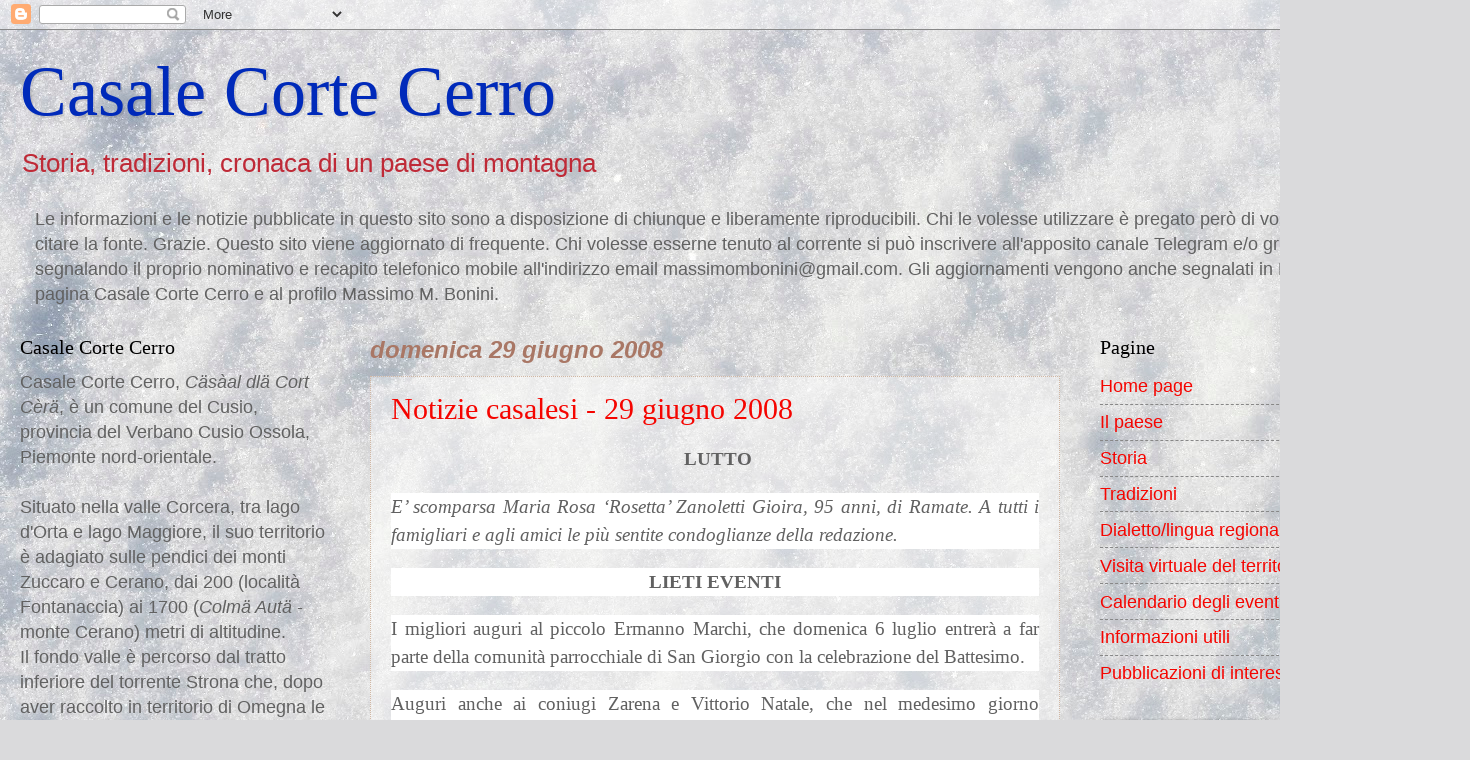

--- FILE ---
content_type: text/html; charset=UTF-8
request_url: https://casalecortecerro.blogspot.com/2008/06/
body_size: 27627
content:
<!DOCTYPE html>
<html class='v2' dir='ltr' lang='it'>
<head>
<link href='https://www.blogger.com/static/v1/widgets/335934321-css_bundle_v2.css' rel='stylesheet' type='text/css'/>
<meta content='width=1100' name='viewport'/>
<meta content='text/html; charset=UTF-8' http-equiv='Content-Type'/>
<meta content='blogger' name='generator'/>
<link href='https://casalecortecerro.blogspot.com/favicon.ico' rel='icon' type='image/x-icon'/>
<link href='http://casalecortecerro.blogspot.com/2008/06/' rel='canonical'/>
<link rel="alternate" type="application/atom+xml" title="Casale Corte Cerro - Atom" href="https://casalecortecerro.blogspot.com/feeds/posts/default" />
<link rel="alternate" type="application/rss+xml" title="Casale Corte Cerro - RSS" href="https://casalecortecerro.blogspot.com/feeds/posts/default?alt=rss" />
<link rel="service.post" type="application/atom+xml" title="Casale Corte Cerro - Atom" href="https://www.blogger.com/feeds/3927656158444842548/posts/default" />
<!--Can't find substitution for tag [blog.ieCssRetrofitLinks]-->
<meta content='http://casalecortecerro.blogspot.com/2008/06/' property='og:url'/>
<meta content='Casale Corte Cerro' property='og:title'/>
<meta content='Storia, tradizioni, cronaca di un paese di montagna' property='og:description'/>
<title>Casale Corte Cerro: giugno 2008</title>
<style id='page-skin-1' type='text/css'><!--
/*
-----------------------------------------------
Blogger Template Style
Name:     Watermark
Designer: Blogger
URL:      www.blogger.com
----------------------------------------------- */
/* Use this with templates/1ktemplate-*.html */
/* Content
----------------------------------------------- */
body {
font: normal normal 20px Arial, Tahoma, Helvetica, FreeSans, sans-serif;
color: #616161;
background: #dadadc url(//themes.googleusercontent.com/image?id=1H4RPagP3NxwlkCrVuQKUYUd5snXvaKTagGtkdgXEgve0VpSn-G5s8eBYdMsiQzVSvRpe) no-repeat fixed top center /* Credit: A330Pilot (http://www.istockphoto.com/googleimages.php?id=5906800&platform=blogger) */;
}
html body .content-outer {
min-width: 0;
max-width: 100%;
width: 100%;
}
.content-outer {
font-size: 92%;
}
a:link {
text-decoration:none;
color: #f50500;
}
a:visited {
text-decoration:none;
color: #bf2a37;
}
a:hover {
text-decoration:underline;
color: #ff1d23;
}
.body-fauxcolumns .cap-top {
margin-top: 30px;
background: transparent none no-repeat scroll center center;
height: 121px;
}
.content-inner {
padding: 0;
}
/* Header
----------------------------------------------- */
.header-inner .Header .titlewrapper,
.header-inner .Header .descriptionwrapper {
padding-left: 20px;
padding-right: 20px;
}
.Header h1 {
font: normal normal 70px Georgia, Utopia, 'Palatino Linotype', Palatino, serif;
color: #002aba;
text-shadow: 2px 2px rgba(0, 0, 0, .1);
}
.Header h1 a {
color: #002aba;
}
.Header .description {
font-size: 140%;
color: #bf2a37;
}
/* Tabs
----------------------------------------------- */
.tabs-inner .section {
margin: 0 20px;
}
.tabs-inner .PageList, .tabs-inner .LinkList, .tabs-inner .Labels {
margin-left: -11px;
margin-right: -11px;
background-color: transparent;
border-top: 0 solid #ffffff;
border-bottom: 0 solid #ffffff;
-moz-box-shadow: 0 0 0 rgba(0, 0, 0, .3);
-webkit-box-shadow: 0 0 0 rgba(0, 0, 0, .3);
-goog-ms-box-shadow: 0 0 0 rgba(0, 0, 0, .3);
box-shadow: 0 0 0 rgba(0, 0, 0, .3);
}
.tabs-inner .PageList .widget-content,
.tabs-inner .LinkList .widget-content,
.tabs-inner .Labels .widget-content {
margin: -3px -11px;
background: transparent none  no-repeat scroll right;
}
.tabs-inner .widget ul {
padding: 2px 25px;
max-height: 34px;
background: transparent none no-repeat scroll left;
}
.tabs-inner .widget li {
border: none;
}
.tabs-inner .widget li a {
display: inline-block;
padding: .25em 1em;
font: normal normal 24px Georgia, Utopia, 'Palatino Linotype', Palatino, serif;
color: #000000;
border-right: 1px solid #c69566;
}
.tabs-inner .widget li:first-child a {
border-left: 1px solid #c69566;
}
.tabs-inner .widget li.selected a, .tabs-inner .widget li a:hover {
color: #000000;
}
/* Headings
----------------------------------------------- */
h2 {
font: normal normal 20px Georgia, Utopia, 'Palatino Linotype', Palatino, serif;
color: #000000;
margin: 0 0 .5em;
}
h2.date-header {
font: italic bold 24px Arial, Tahoma, Helvetica, FreeSans, sans-serif;
color: #a97765;
}
/* Main
----------------------------------------------- */
.main-inner .column-center-inner,
.main-inner .column-left-inner,
.main-inner .column-right-inner {
padding: 0 5px;
}
.main-outer {
margin-top: 0;
background: transparent none no-repeat scroll top left;
}
.main-inner {
padding-top: 30px;
}
.main-cap-top {
position: relative;
}
.main-cap-top .cap-right {
position: absolute;
height: 0;
width: 100%;
bottom: 0;
background: transparent none repeat-x scroll bottom center;
}
.main-cap-top .cap-left {
position: absolute;
height: 245px;
width: 280px;
right: 0;
bottom: 0;
background: transparent none no-repeat scroll bottom left;
}
/* Posts
----------------------------------------------- */
.post-outer {
padding: 15px 20px;
margin: 0 0 25px;
background: transparent url(https://resources.blogblog.com/blogblog/data/1kt/watermark/post_background_birds.png) repeat scroll top left;
_background-image: none;
border: dotted 1px #d1b7a3;
-moz-box-shadow: 0 0 0 rgba(0, 0, 0, .1);
-webkit-box-shadow: 0 0 0 rgba(0, 0, 0, .1);
-goog-ms-box-shadow: 0 0 0 rgba(0, 0, 0, .1);
box-shadow: 0 0 0 rgba(0, 0, 0, .1);
}
h3.post-title {
font: normal normal 30px Georgia, Utopia, 'Palatino Linotype', Palatino, serif;
margin: 0;
}
.comments h4 {
font: normal normal 30px Georgia, Utopia, 'Palatino Linotype', Palatino, serif;
margin: 1em 0 0;
}
.post-body {
font-size: 105%;
line-height: 1.5;
position: relative;
}
.post-header {
margin: 0 0 1em;
color: #a97765;
}
.post-footer {
margin: 10px 0 0;
padding: 10px 0 0;
color: #a97765;
border-top: dashed 1px #878787;
}
#blog-pager {
font-size: 140%
}
#comments .comment-author {
padding-top: 1.5em;
border-top: dashed 1px #878787;
background-position: 0 1.5em;
}
#comments .comment-author:first-child {
padding-top: 0;
border-top: none;
}
.avatar-image-container {
margin: .2em 0 0;
}
/* Comments
----------------------------------------------- */
.comments .comments-content .icon.blog-author {
background-repeat: no-repeat;
background-image: url([data-uri]);
}
.comments .comments-content .loadmore a {
border-top: 1px solid #878787;
border-bottom: 1px solid #878787;
}
.comments .continue {
border-top: 2px solid #878787;
}
/* Widgets
----------------------------------------------- */
.widget ul, .widget #ArchiveList ul.flat {
padding: 0;
list-style: none;
}
.widget ul li, .widget #ArchiveList ul.flat li {
padding: .35em 0;
text-indent: 0;
border-top: dashed 1px #878787;
}
.widget ul li:first-child, .widget #ArchiveList ul.flat li:first-child {
border-top: none;
}
.widget .post-body ul {
list-style: disc;
}
.widget .post-body ul li {
border: none;
}
.widget .zippy {
color: #878787;
}
.post-body img, .post-body .tr-caption-container, .Profile img, .Image img,
.BlogList .item-thumbnail img {
padding: 5px;
background: #fff;
-moz-box-shadow: 1px 1px 5px rgba(0, 0, 0, .5);
-webkit-box-shadow: 1px 1px 5px rgba(0, 0, 0, .5);
-goog-ms-box-shadow: 1px 1px 5px rgba(0, 0, 0, .5);
box-shadow: 1px 1px 5px rgba(0, 0, 0, .5);
}
.post-body img, .post-body .tr-caption-container {
padding: 8px;
}
.post-body .tr-caption-container {
color: #333333;
}
.post-body .tr-caption-container img {
padding: 0;
background: transparent;
border: none;
-moz-box-shadow: 0 0 0 rgba(0, 0, 0, .1);
-webkit-box-shadow: 0 0 0 rgba(0, 0, 0, .1);
-goog-ms-box-shadow: 0 0 0 rgba(0, 0, 0, .1);
box-shadow: 0 0 0 rgba(0, 0, 0, .1);
}
/* Footer
----------------------------------------------- */
.footer-outer {
color:#d1b7a3;
background: #ba002a url(https://resources.blogblog.com/blogblog/data/1kt/watermark/body_background_navigator.png) repeat scroll top left;
}
.footer-outer a {
color: #ff666a;
}
.footer-outer a:visited {
color: #e0494d;
}
.footer-outer a:hover {
color: #ff8885;
}
.footer-outer .widget h2 {
color: #f0d7c4;
}
/* Mobile
----------------------------------------------- */
body.mobile  {
background-size: 100% auto;
}
.mobile .body-fauxcolumn-outer {
background: transparent none repeat scroll top left;
}
html .mobile .mobile-date-outer {
border-bottom: none;
background: transparent url(https://resources.blogblog.com/blogblog/data/1kt/watermark/post_background_birds.png) repeat scroll top left;
_background-image: none;
margin-bottom: 10px;
}
.mobile .main-inner .date-outer {
padding: 0;
}
.mobile .main-inner .date-header {
margin: 10px;
}
.mobile .main-cap-top {
z-index: -1;
}
.mobile .content-outer {
font-size: 100%;
}
.mobile .post-outer {
padding: 10px;
}
.mobile .main-cap-top .cap-left {
background: transparent none no-repeat scroll bottom left;
}
.mobile .body-fauxcolumns .cap-top {
margin: 0;
}
.mobile-link-button {
background: transparent url(https://resources.blogblog.com/blogblog/data/1kt/watermark/post_background_birds.png) repeat scroll top left;
}
.mobile-link-button a:link, .mobile-link-button a:visited {
color: #f50500;
}
.mobile-index-date .date-header {
color: #a97765;
}
.mobile-index-contents {
color: #616161;
}
.mobile .tabs-inner .section {
margin: 0;
}
.mobile .tabs-inner .PageList {
margin-left: 0;
margin-right: 0;
}
.mobile .tabs-inner .PageList .widget-content {
margin: 0;
color: #000000;
background: transparent url(https://resources.blogblog.com/blogblog/data/1kt/watermark/post_background_birds.png) repeat scroll top left;
}
.mobile .tabs-inner .PageList .widget-content .pagelist-arrow {
border-left: 1px solid #c69566;
}

--></style>
<style id='template-skin-1' type='text/css'><!--
body {
min-width: 1440px;
}
.content-outer, .content-fauxcolumn-outer, .region-inner {
min-width: 1440px;
max-width: 1440px;
_width: 1440px;
}
.main-inner .columns {
padding-left: 350px;
padding-right: 360px;
}
.main-inner .fauxcolumn-center-outer {
left: 350px;
right: 360px;
/* IE6 does not respect left and right together */
_width: expression(this.parentNode.offsetWidth -
parseInt("350px") -
parseInt("360px") + 'px');
}
.main-inner .fauxcolumn-left-outer {
width: 350px;
}
.main-inner .fauxcolumn-right-outer {
width: 360px;
}
.main-inner .column-left-outer {
width: 350px;
right: 100%;
margin-left: -350px;
}
.main-inner .column-right-outer {
width: 360px;
margin-right: -360px;
}
#layout {
min-width: 0;
}
#layout .content-outer {
min-width: 0;
width: 800px;
}
#layout .region-inner {
min-width: 0;
width: auto;
}
body#layout div.add_widget {
padding: 8px;
}
body#layout div.add_widget a {
margin-left: 32px;
}
--></style>
<style>
    body {background-image:url(\/\/themes.googleusercontent.com\/image?id=1H4RPagP3NxwlkCrVuQKUYUd5snXvaKTagGtkdgXEgve0VpSn-G5s8eBYdMsiQzVSvRpe);}
    
@media (max-width: 200px) { body {background-image:url(\/\/themes.googleusercontent.com\/image?id=1H4RPagP3NxwlkCrVuQKUYUd5snXvaKTagGtkdgXEgve0VpSn-G5s8eBYdMsiQzVSvRpe&options=w200);}}
@media (max-width: 400px) and (min-width: 201px) { body {background-image:url(\/\/themes.googleusercontent.com\/image?id=1H4RPagP3NxwlkCrVuQKUYUd5snXvaKTagGtkdgXEgve0VpSn-G5s8eBYdMsiQzVSvRpe&options=w400);}}
@media (max-width: 800px) and (min-width: 401px) { body {background-image:url(\/\/themes.googleusercontent.com\/image?id=1H4RPagP3NxwlkCrVuQKUYUd5snXvaKTagGtkdgXEgve0VpSn-G5s8eBYdMsiQzVSvRpe&options=w800);}}
@media (max-width: 1200px) and (min-width: 801px) { body {background-image:url(\/\/themes.googleusercontent.com\/image?id=1H4RPagP3NxwlkCrVuQKUYUd5snXvaKTagGtkdgXEgve0VpSn-G5s8eBYdMsiQzVSvRpe&options=w1200);}}
/* Last tag covers anything over one higher than the previous max-size cap. */
@media (min-width: 1201px) { body {background-image:url(\/\/themes.googleusercontent.com\/image?id=1H4RPagP3NxwlkCrVuQKUYUd5snXvaKTagGtkdgXEgve0VpSn-G5s8eBYdMsiQzVSvRpe&options=w1600);}}
  </style>
<link href='https://www.blogger.com/dyn-css/authorization.css?targetBlogID=3927656158444842548&amp;zx=16288bca-661c-4bbe-8a0d-4a1b82455649' media='none' onload='if(media!=&#39;all&#39;)media=&#39;all&#39;' rel='stylesheet'/><noscript><link href='https://www.blogger.com/dyn-css/authorization.css?targetBlogID=3927656158444842548&amp;zx=16288bca-661c-4bbe-8a0d-4a1b82455649' rel='stylesheet'/></noscript>
<meta name='google-adsense-platform-account' content='ca-host-pub-1556223355139109'/>
<meta name='google-adsense-platform-domain' content='blogspot.com'/>

</head>
<body class='loading variant-birds'>
<div class='navbar section' id='navbar' name='Navbar'><div class='widget Navbar' data-version='1' id='Navbar1'><script type="text/javascript">
    function setAttributeOnload(object, attribute, val) {
      if(window.addEventListener) {
        window.addEventListener('load',
          function(){ object[attribute] = val; }, false);
      } else {
        window.attachEvent('onload', function(){ object[attribute] = val; });
      }
    }
  </script>
<div id="navbar-iframe-container"></div>
<script type="text/javascript" src="https://apis.google.com/js/platform.js"></script>
<script type="text/javascript">
      gapi.load("gapi.iframes:gapi.iframes.style.bubble", function() {
        if (gapi.iframes && gapi.iframes.getContext) {
          gapi.iframes.getContext().openChild({
              url: 'https://www.blogger.com/navbar/3927656158444842548?origin\x3dhttps://casalecortecerro.blogspot.com',
              where: document.getElementById("navbar-iframe-container"),
              id: "navbar-iframe"
          });
        }
      });
    </script><script type="text/javascript">
(function() {
var script = document.createElement('script');
script.type = 'text/javascript';
script.src = '//pagead2.googlesyndication.com/pagead/js/google_top_exp.js';
var head = document.getElementsByTagName('head')[0];
if (head) {
head.appendChild(script);
}})();
</script>
</div></div>
<div class='body-fauxcolumns'>
<div class='fauxcolumn-outer body-fauxcolumn-outer'>
<div class='cap-top'>
<div class='cap-left'></div>
<div class='cap-right'></div>
</div>
<div class='fauxborder-left'>
<div class='fauxborder-right'></div>
<div class='fauxcolumn-inner'>
</div>
</div>
<div class='cap-bottom'>
<div class='cap-left'></div>
<div class='cap-right'></div>
</div>
</div>
</div>
<div class='content'>
<div class='content-fauxcolumns'>
<div class='fauxcolumn-outer content-fauxcolumn-outer'>
<div class='cap-top'>
<div class='cap-left'></div>
<div class='cap-right'></div>
</div>
<div class='fauxborder-left'>
<div class='fauxborder-right'></div>
<div class='fauxcolumn-inner'>
</div>
</div>
<div class='cap-bottom'>
<div class='cap-left'></div>
<div class='cap-right'></div>
</div>
</div>
</div>
<div class='content-outer'>
<div class='content-cap-top cap-top'>
<div class='cap-left'></div>
<div class='cap-right'></div>
</div>
<div class='fauxborder-left content-fauxborder-left'>
<div class='fauxborder-right content-fauxborder-right'></div>
<div class='content-inner'>
<header>
<div class='header-outer'>
<div class='header-cap-top cap-top'>
<div class='cap-left'></div>
<div class='cap-right'></div>
</div>
<div class='fauxborder-left header-fauxborder-left'>
<div class='fauxborder-right header-fauxborder-right'></div>
<div class='region-inner header-inner'>
<div class='header section' id='header' name='Intestazione'><div class='widget Header' data-version='1' id='Header1'>
<div id='header-inner'>
<div class='titlewrapper'>
<h1 class='title'>
<a href='https://casalecortecerro.blogspot.com/'>
Casale Corte Cerro
</a>
</h1>
</div>
<div class='descriptionwrapper'>
<p class='description'><span>Storia, tradizioni, cronaca di un paese di montagna</span></p>
</div>
</div>
</div></div>
</div>
</div>
<div class='header-cap-bottom cap-bottom'>
<div class='cap-left'></div>
<div class='cap-right'></div>
</div>
</div>
</header>
<div class='tabs-outer'>
<div class='tabs-cap-top cap-top'>
<div class='cap-left'></div>
<div class='cap-right'></div>
</div>
<div class='fauxborder-left tabs-fauxborder-left'>
<div class='fauxborder-right tabs-fauxborder-right'></div>
<div class='region-inner tabs-inner'>
<div class='tabs section' id='crosscol' name='Multi-colonne'><div class='widget Text' data-version='1' id='Text5'>
<h2 class='title'>Copyright</h2>
<div class='widget-content'>
Le informazioni e le notizie pubblicate in questo sito sono a disposizione di chiunque e liberamente riproducibili. Chi le volesse utilizzare è pregato però di volerne gentilmente citare la fonte. Grazie.

Questo sito viene aggiornato di frequente. Chi volesse esserne tenuto al corrente si può inscrivere all'apposito canale Telegram e/o gruppo Watsapp segnalando il proprio nominativo e recapito telefonico mobile all'indirizzo email massimombonini@gmail.com. Gli aggiornamenti vengono anche segnalati in Facebook alla pagina Casale Corte Cerro e al profilo Massimo M. Bonini.
</div>
<div class='clear'></div>
</div></div>
<div class='tabs no-items section' id='crosscol-overflow' name='Cross-Column 2'></div>
</div>
</div>
<div class='tabs-cap-bottom cap-bottom'>
<div class='cap-left'></div>
<div class='cap-right'></div>
</div>
</div>
<div class='main-outer'>
<div class='main-cap-top cap-top'>
<div class='cap-left'></div>
<div class='cap-right'></div>
</div>
<div class='fauxborder-left main-fauxborder-left'>
<div class='fauxborder-right main-fauxborder-right'></div>
<div class='region-inner main-inner'>
<div class='columns fauxcolumns'>
<div class='fauxcolumn-outer fauxcolumn-center-outer'>
<div class='cap-top'>
<div class='cap-left'></div>
<div class='cap-right'></div>
</div>
<div class='fauxborder-left'>
<div class='fauxborder-right'></div>
<div class='fauxcolumn-inner'>
</div>
</div>
<div class='cap-bottom'>
<div class='cap-left'></div>
<div class='cap-right'></div>
</div>
</div>
<div class='fauxcolumn-outer fauxcolumn-left-outer'>
<div class='cap-top'>
<div class='cap-left'></div>
<div class='cap-right'></div>
</div>
<div class='fauxborder-left'>
<div class='fauxborder-right'></div>
<div class='fauxcolumn-inner'>
</div>
</div>
<div class='cap-bottom'>
<div class='cap-left'></div>
<div class='cap-right'></div>
</div>
</div>
<div class='fauxcolumn-outer fauxcolumn-right-outer'>
<div class='cap-top'>
<div class='cap-left'></div>
<div class='cap-right'></div>
</div>
<div class='fauxborder-left'>
<div class='fauxborder-right'></div>
<div class='fauxcolumn-inner'>
</div>
</div>
<div class='cap-bottom'>
<div class='cap-left'></div>
<div class='cap-right'></div>
</div>
</div>
<!-- corrects IE6 width calculation -->
<div class='columns-inner'>
<div class='column-center-outer'>
<div class='column-center-inner'>
<div class='main section' id='main' name='Principale'><div class='widget Blog' data-version='1' id='Blog1'>
<div class='blog-posts hfeed'>

          <div class="date-outer">
        
<h2 class='date-header'><span>domenica 29 giugno 2008</span></h2>

          <div class="date-posts">
        
<div class='post-outer'>
<div class='post hentry uncustomized-post-template' itemprop='blogPost' itemscope='itemscope' itemtype='http://schema.org/BlogPosting'>
<meta content='3927656158444842548' itemprop='blogId'/>
<meta content='8177414774989607000' itemprop='postId'/>
<a name='8177414774989607000'></a>
<h3 class='post-title entry-title' itemprop='name'>
<a href='https://casalecortecerro.blogspot.com/2008/06/notizie-casalesi-29-giugno-2008.html'>Notizie casalesi - 29 giugno 2008</a>
</h3>
<div class='post-header'>
<div class='post-header-line-1'></div>
</div>
<div class='post-body entry-content' id='post-body-8177414774989607000' itemprop='description articleBody'>
<p style="text-align: center;">&nbsp;<b style="text-align: center;"><span style="font-family: georgia;">LUTTO</span></b></p><p style="background-color: white; text-align: justify;"><i><span style="font-family: georgia;">E&#8217; scomparsa Maria Rosa &#8216;Rosetta&#8217; Zanoletti Gioira, 95 anni, di Ramate. A tutti i famigliari e agli amici le più sentite condoglianze della redazione.</span></i></p><p style="background-color: white; text-align: justify;"></p><p align="center" style="background-color: white; text-align: center;"><b><span style="font-family: georgia;">LIETI EVENTI</span></b></p><p style="background-color: white; text-align: justify;"><span style="font-family: georgia;">I migliori auguri al piccolo Ermanno Marchi, che domenica 6 luglio entrerà a far parte della comunità parrocchiale di San Giorgio con la celebrazione del Battesimo.</span></p><p style="background-color: white; text-align: justify;"><span style="font-family: georgia;">Auguri anche ai coniugi Zarena e Vittorio Natale, che nel medesimo giorno ricorderanno il loro quarantesimo anniversario di nozze.</span></p><p style="background-color: white; text-align: justify;"></p><p align="center" style="background-color: white; text-align: center;"><b><span style="font-family: georgia;">CASALESTATE</span></b></p><p align="center" style="background-color: white; text-align: center;"><span style="font-family: georgia;">Il programma completo degli eventi</span></p><p style="background-color: white; text-align: justify;"><span style="font-family: georgia;">Lunedì 7 luglio, Cereda, circolo Arci, concerto del gruppo musicale Pietro Mascagni</span></p><p style="background-color: white; text-align: justify;"><span style="font-family: georgia;">Sabato 12 luglio, Arzo, piazza Ariél, nel quadro di &#8216;Teatro festival: dalla montagna al lago&#8217;, il gradito ritorno di Orkestra Zbylenka in &#8216;Géz&#8217;</span></p><p style="background-color: white; text-align: justify;"><span style="font-family: georgia;">Martedì 15 luglio, Ramate, centro culturale Il Cerro, proiezione di diapositive &#8216;A Casale i corti del Cerro&#8217; a cura del foto club L&#8217;Obiettivo</span></p><p style="background-color: white; text-align: justify;"><span style="font-family: georgia;">Lunedì 21 luglio, Ramate, scuole elementari, spettacolo di danze dal Burkina Faso in collaborazione con l&#8217;associazione culturale Kolon Kandya</span></p><p style="background-color: white; text-align: justify;"><span style="font-family: georgia;">Venerdì 1 agosto, Montebuglio, tendone delle feste, &#8216;I cinque poteri dei cinque fratelli&#8217; fiaba animata per piccini e per grandi a cura dell&#8217;associazione Incanto</span></p><p style="background-color: white; text-align: justify;"><span style="font-family: georgia;">Martedì 5 agosto, Casale, chiesa dei Santi Carlo e Bernardo, &#8216;Brofferio, Costa, Novarina: Piemonte minore?&#8217; meditazione poetico &#8211; musicale con Alessio Lucchini e i cantori di San Cipriano diretti da Roberta Giavina</span></p><span style="background-color: white;"><span style="font-family: georgia;">Tutti gli spettacoli avranno inizio alle 21; in caso di maltempo le manifestazioni previste all&#8217;aperto si svolgeranno a Ramate presso il centro culturale Il Cerro.</span></span><p style="background-color: white;"></p><div><span style="background-color: white; font-family: Tahoma, Verdana, Arial, Helvetica, sans-serif; font-size: 11px;"><br /></span></div>
<div style='clear: both;'></div>
</div>
<div class='post-footer'>
<div class='post-footer-line post-footer-line-1'>
<span class='post-author vcard'>
Posted by
<span class='fn' itemprop='author' itemscope='itemscope' itemtype='http://schema.org/Person'>
<meta content='https://www.blogger.com/profile/05962064414581349899' itemprop='url'/>
<a class='g-profile' href='https://www.blogger.com/profile/05962064414581349899' rel='author' title='author profile'>
<span itemprop='name'>Massimo M. Bonini - barbä Bonìn</span>
</a>
</span>
</span>
<span class='post-timestamp'>
at
<meta content='http://casalecortecerro.blogspot.com/2008/06/notizie-casalesi-29-giugno-2008.html' itemprop='url'/>
<a class='timestamp-link' href='https://casalecortecerro.blogspot.com/2008/06/notizie-casalesi-29-giugno-2008.html' rel='bookmark' title='permanent link'><abbr class='published' itemprop='datePublished' title='2008-06-29T22:06:00+02:00'>6/29/2008 10:06:00 PM</abbr></a>
</span>
<span class='post-comment-link'>
<a class='comment-link' href='https://www.blogger.com/comment/fullpage/post/3927656158444842548/8177414774989607000' onclick=''>
Nessun commento:
  </a>
</span>
<span class='post-icons'>
<span class='item-action'>
<a href='https://www.blogger.com/email-post/3927656158444842548/8177414774989607000' title='Post per email'>
<img alt='' class='icon-action' height='13' src='https://resources.blogblog.com/img/icon18_email.gif' width='18'/>
</a>
</span>
</span>
<div class='post-share-buttons goog-inline-block'>
<a class='goog-inline-block share-button sb-email' href='https://www.blogger.com/share-post.g?blogID=3927656158444842548&postID=8177414774989607000&target=email' target='_blank' title='Invia tramite email'><span class='share-button-link-text'>Invia tramite email</span></a><a class='goog-inline-block share-button sb-blog' href='https://www.blogger.com/share-post.g?blogID=3927656158444842548&postID=8177414774989607000&target=blog' onclick='window.open(this.href, "_blank", "height=270,width=475"); return false;' target='_blank' title='Postalo sul blog'><span class='share-button-link-text'>Postalo sul blog</span></a><a class='goog-inline-block share-button sb-twitter' href='https://www.blogger.com/share-post.g?blogID=3927656158444842548&postID=8177414774989607000&target=twitter' target='_blank' title='Condividi su X'><span class='share-button-link-text'>Condividi su X</span></a><a class='goog-inline-block share-button sb-facebook' href='https://www.blogger.com/share-post.g?blogID=3927656158444842548&postID=8177414774989607000&target=facebook' onclick='window.open(this.href, "_blank", "height=430,width=640"); return false;' target='_blank' title='Condividi su Facebook'><span class='share-button-link-text'>Condividi su Facebook</span></a><a class='goog-inline-block share-button sb-pinterest' href='https://www.blogger.com/share-post.g?blogID=3927656158444842548&postID=8177414774989607000&target=pinterest' target='_blank' title='Condividi su Pinterest'><span class='share-button-link-text'>Condividi su Pinterest</span></a>
</div>
</div>
<div class='post-footer-line post-footer-line-2'>
<span class='post-labels'>
Labels:
<a href='https://casalecortecerro.blogspot.com/search/label/Notizie%20casalesi' rel='tag'>Notizie casalesi</a>
</span>
</div>
<div class='post-footer-line post-footer-line-3'>
<span class='post-location'>
</span>
</div>
</div>
</div>
</div>

          </div></div>
        

          <div class="date-outer">
        
<h2 class='date-header'><span>domenica 15 giugno 2008</span></h2>

          <div class="date-posts">
        
<div class='post-outer'>
<div class='post hentry uncustomized-post-template' itemprop='blogPost' itemscope='itemscope' itemtype='http://schema.org/BlogPosting'>
<meta content='3927656158444842548' itemprop='blogId'/>
<meta content='8770602182548615945' itemprop='postId'/>
<a name='8770602182548615945'></a>
<h3 class='post-title entry-title' itemprop='name'>
<a href='https://casalecortecerro.blogspot.com/2008/06/notizie-casalesi-15-giugno-2008.html'>Notizie casalesi - 15 giugno 2008</a>
</h3>
<div class='post-header'>
<div class='post-header-line-1'></div>
</div>
<div class='post-body entry-content' id='post-body-8770602182548615945' itemprop='description articleBody'>
<p style="text-align: center;"><span style="font-family: georgia;">&nbsp;<b style="text-align: center;">FESTE DI FRAZIONE</b></span></p><p style="background-color: white; text-align: justify;"><i><span style="font-family: georgia;">Il ciclo dei festeggiamenti primaverili si concluderà domenica 22 giugno a Tanchello con i festeggiamenti del patrono, san Giovanni Battista. Nelle chiesetta della frazione saranno celebrati la Messa delle 11 e i Vespri alle 15,30.</span></i></p><p style="background-color: white; text-align: justify;"><span style="font-family: georgia;">La tradizionale benedizione dei bambini si terrà invece in chiesa parrocchiale, martedì 24 alle 18,15.</span></p><p style="background-color: white; text-align: justify;"><span style="font-family: georgia;"><b></b>&nbsp;</span></p><p style="background-color: white; text-align: justify;"></p><p align="center" style="background-color: white; text-align: center;"><b><span style="font-family: georgia;">RESOCONTO ECONOMICO DELLA PATRONALE</span></b></p><p style="background-color: white; text-align: justify;"><span style="font-family: georgia;">La commissione economica della parrocchia di San Giorgio ha pubblicato il resoconto finale per la festa patronale dello scorso aprile.</span></p><p style="background-color: white; text-align: justify;"><span style="font-family: georgia;">Oltre 43 mila euro in entrata e 24 mila in uscita hanno determinato un saldo attivo di quasi 19 mila euro. Serviranno a sostenere le ingenti spese in corso, in particolare quelle per il nuovo campo giochi dell&#8217;oratorio i cui lavori sono in fase di ultimazione. La struttura, situata alle spalle della Casa del Giovane, permetterà finalmente a bambini e ragazzi di poter usufruire di uno spazio aperto dove giocare in tutta sicurezza.</span></p><p style="background-color: white; text-align: justify;"><span style="font-family: georgia;"><b></b>&nbsp;</span></p><p style="background-color: white; text-align: justify;"></p><p align="center" style="background-color: white; text-align: center;"><b><span style="font-family: georgia;">LIETI EVENTI</span></b></p><p style="background-color: white; text-align: justify;"><span style="font-family: georgia;">I migliori auguri a Yvonne Gomes da Silva ed Emanuele Erandelli, che sabato 14 giugno hanno celebrato le proprie nozze nella chiesa parrocchiale di San Giorgio. Un evento particolarmente significativo per la comunità, essendo questo il primo matrimonio che si celebra in parrocchia da oltre due anni.</span></p><div><br /></div><p style="background-color: white; font-family: Tahoma, Verdana, Arial, Helvetica, sans-serif; font-size: 11px;"></p>
<div style='clear: both;'></div>
</div>
<div class='post-footer'>
<div class='post-footer-line post-footer-line-1'>
<span class='post-author vcard'>
Posted by
<span class='fn' itemprop='author' itemscope='itemscope' itemtype='http://schema.org/Person'>
<meta content='https://www.blogger.com/profile/05962064414581349899' itemprop='url'/>
<a class='g-profile' href='https://www.blogger.com/profile/05962064414581349899' rel='author' title='author profile'>
<span itemprop='name'>Massimo M. Bonini - barbä Bonìn</span>
</a>
</span>
</span>
<span class='post-timestamp'>
at
<meta content='http://casalecortecerro.blogspot.com/2008/06/notizie-casalesi-15-giugno-2008.html' itemprop='url'/>
<a class='timestamp-link' href='https://casalecortecerro.blogspot.com/2008/06/notizie-casalesi-15-giugno-2008.html' rel='bookmark' title='permanent link'><abbr class='published' itemprop='datePublished' title='2008-06-15T22:04:00+02:00'>6/15/2008 10:04:00 PM</abbr></a>
</span>
<span class='post-comment-link'>
<a class='comment-link' href='https://www.blogger.com/comment/fullpage/post/3927656158444842548/8770602182548615945' onclick=''>
Nessun commento:
  </a>
</span>
<span class='post-icons'>
<span class='item-action'>
<a href='https://www.blogger.com/email-post/3927656158444842548/8770602182548615945' title='Post per email'>
<img alt='' class='icon-action' height='13' src='https://resources.blogblog.com/img/icon18_email.gif' width='18'/>
</a>
</span>
</span>
<div class='post-share-buttons goog-inline-block'>
<a class='goog-inline-block share-button sb-email' href='https://www.blogger.com/share-post.g?blogID=3927656158444842548&postID=8770602182548615945&target=email' target='_blank' title='Invia tramite email'><span class='share-button-link-text'>Invia tramite email</span></a><a class='goog-inline-block share-button sb-blog' href='https://www.blogger.com/share-post.g?blogID=3927656158444842548&postID=8770602182548615945&target=blog' onclick='window.open(this.href, "_blank", "height=270,width=475"); return false;' target='_blank' title='Postalo sul blog'><span class='share-button-link-text'>Postalo sul blog</span></a><a class='goog-inline-block share-button sb-twitter' href='https://www.blogger.com/share-post.g?blogID=3927656158444842548&postID=8770602182548615945&target=twitter' target='_blank' title='Condividi su X'><span class='share-button-link-text'>Condividi su X</span></a><a class='goog-inline-block share-button sb-facebook' href='https://www.blogger.com/share-post.g?blogID=3927656158444842548&postID=8770602182548615945&target=facebook' onclick='window.open(this.href, "_blank", "height=430,width=640"); return false;' target='_blank' title='Condividi su Facebook'><span class='share-button-link-text'>Condividi su Facebook</span></a><a class='goog-inline-block share-button sb-pinterest' href='https://www.blogger.com/share-post.g?blogID=3927656158444842548&postID=8770602182548615945&target=pinterest' target='_blank' title='Condividi su Pinterest'><span class='share-button-link-text'>Condividi su Pinterest</span></a>
</div>
</div>
<div class='post-footer-line post-footer-line-2'>
<span class='post-labels'>
Labels:
<a href='https://casalecortecerro.blogspot.com/search/label/Notizie%20casalesi' rel='tag'>Notizie casalesi</a>
</span>
</div>
<div class='post-footer-line post-footer-line-3'>
<span class='post-location'>
</span>
</div>
</div>
</div>
</div>

          </div></div>
        

          <div class="date-outer">
        
<h2 class='date-header'><span>domenica 8 giugno 2008</span></h2>

          <div class="date-posts">
        
<div class='post-outer'>
<div class='post hentry uncustomized-post-template' itemprop='blogPost' itemscope='itemscope' itemtype='http://schema.org/BlogPosting'>
<meta content='3927656158444842548' itemprop='blogId'/>
<meta content='6551715566826624490' itemprop='postId'/>
<a name='6551715566826624490'></a>
<h3 class='post-title entry-title' itemprop='name'>
<a href='https://casalecortecerro.blogspot.com/2008/06/notizie-casalesi-8-giugno-2008.html'>Notizie casalesi - 8 giugno 2008</a>
</h3>
<div class='post-header'>
<div class='post-header-line-1'></div>
</div>
<div class='post-body entry-content' id='post-body-6551715566826624490' itemprop='description articleBody'>
<p style="text-align: center;">&nbsp;<b><span style="font-family: georgia;">ESCURSIONI SUL TERRITORIO</span></b></p><p style="background-color: white; text-align: justify;"><i><span style="font-family: georgia;">&#8216;Escursioni sul territorio&#8217;. E&#8217; il titolo del carnet di carte topografiche realizzate dalla comunità montana Strona e Basso Toce con la collaborazione delle sezioni Cai Est Monte Rosa. L&#8217;opera è stata presentata giovedì 5 giugno al centro culturale Il Cerro di Ramate, dal presidente dell&#8217;ente montano, Alvaro Bernardini e dal coordinatore del progetto Catasto dei Sentieri, il villadossolese Renato Boschi. Si compone di quattro carte topografiche in scala 1:13000 che riportano i principali itinerari escursionistici presenti nei sei comuni della comunità montana e nei territori limitrofi. Sul retro di ogni foglio si possono trovare pregevoli immagini fotografiche e dettagliate informazioni circa gli itinerari medesimi.</span></i></p><p style="background-color: white; text-align: justify;"><span style="font-family: georgia;">Chi fosse interessato ad avere copia dell&#8217;opera si può rivolgere al servizio Ambiente della comunità montana, presso la sede di Strona.</span></p><p style="background-color: white; text-align: justify;"><span style="font-family: georgia;"><br /></span></p><p style="background-color: white; text-align: justify;"></p><p align="center" style="background-color: white; text-align: center;"><span style="font-family: georgia;">Mercatini solidali e concorso letterario</span></p><p align="center" style="background-color: white; text-align: center;"><b><span style="font-family: georgia;">CASALE PER L&#8217;AMERICA LATINA</span></b></p><p style="background-color: white; text-align: justify;"><span style="font-family: georgia;">Grande folla alla festa di fine anno delle scuole elementari di Casale e Ramate, lo scorso venerdì 6 giugno.</span></p><p style="background-color: white; text-align: justify;"><span style="font-family: georgia;">Lo spettacolo di musica e danze, che ha visto protagonisti gli allievi di tutte le classi, è stato preceduto dalla premiazione del concorso letterario &#8216;Storie da tutto il mondo&#8217; organizzato dalla biblioteca civica e dagli assessorati alla cultura dei comuni di Casale, Gravellona Toce e Baveno, nonché dall&#8217;assessorato alla cooperazione internazionale della provincia del Verbano Cusio Ossola.</span></p><p style="background-color: white; text-align: justify;"><span style="font-family: georgia;">I premi ai giovani artisti sono stati consegnati dal sindaco, Claudio Pizzi e dagli assessori Grazia Richetti e Paolo Caruso.</span></p>
<div style='clear: both;'></div>
</div>
<div class='post-footer'>
<div class='post-footer-line post-footer-line-1'>
<span class='post-author vcard'>
Posted by
<span class='fn' itemprop='author' itemscope='itemscope' itemtype='http://schema.org/Person'>
<meta content='https://www.blogger.com/profile/05962064414581349899' itemprop='url'/>
<a class='g-profile' href='https://www.blogger.com/profile/05962064414581349899' rel='author' title='author profile'>
<span itemprop='name'>Massimo M. Bonini - barbä Bonìn</span>
</a>
</span>
</span>
<span class='post-timestamp'>
at
<meta content='http://casalecortecerro.blogspot.com/2008/06/notizie-casalesi-8-giugno-2008.html' itemprop='url'/>
<a class='timestamp-link' href='https://casalecortecerro.blogspot.com/2008/06/notizie-casalesi-8-giugno-2008.html' rel='bookmark' title='permanent link'><abbr class='published' itemprop='datePublished' title='2008-06-08T22:01:00+02:00'>6/08/2008 10:01:00 PM</abbr></a>
</span>
<span class='post-comment-link'>
<a class='comment-link' href='https://www.blogger.com/comment/fullpage/post/3927656158444842548/6551715566826624490' onclick=''>
Nessun commento:
  </a>
</span>
<span class='post-icons'>
<span class='item-action'>
<a href='https://www.blogger.com/email-post/3927656158444842548/6551715566826624490' title='Post per email'>
<img alt='' class='icon-action' height='13' src='https://resources.blogblog.com/img/icon18_email.gif' width='18'/>
</a>
</span>
</span>
<div class='post-share-buttons goog-inline-block'>
<a class='goog-inline-block share-button sb-email' href='https://www.blogger.com/share-post.g?blogID=3927656158444842548&postID=6551715566826624490&target=email' target='_blank' title='Invia tramite email'><span class='share-button-link-text'>Invia tramite email</span></a><a class='goog-inline-block share-button sb-blog' href='https://www.blogger.com/share-post.g?blogID=3927656158444842548&postID=6551715566826624490&target=blog' onclick='window.open(this.href, "_blank", "height=270,width=475"); return false;' target='_blank' title='Postalo sul blog'><span class='share-button-link-text'>Postalo sul blog</span></a><a class='goog-inline-block share-button sb-twitter' href='https://www.blogger.com/share-post.g?blogID=3927656158444842548&postID=6551715566826624490&target=twitter' target='_blank' title='Condividi su X'><span class='share-button-link-text'>Condividi su X</span></a><a class='goog-inline-block share-button sb-facebook' href='https://www.blogger.com/share-post.g?blogID=3927656158444842548&postID=6551715566826624490&target=facebook' onclick='window.open(this.href, "_blank", "height=430,width=640"); return false;' target='_blank' title='Condividi su Facebook'><span class='share-button-link-text'>Condividi su Facebook</span></a><a class='goog-inline-block share-button sb-pinterest' href='https://www.blogger.com/share-post.g?blogID=3927656158444842548&postID=6551715566826624490&target=pinterest' target='_blank' title='Condividi su Pinterest'><span class='share-button-link-text'>Condividi su Pinterest</span></a>
</div>
</div>
<div class='post-footer-line post-footer-line-2'>
<span class='post-labels'>
Labels:
<a href='https://casalecortecerro.blogspot.com/search/label/Notizie%20casalesi' rel='tag'>Notizie casalesi</a>
</span>
</div>
<div class='post-footer-line post-footer-line-3'>
<span class='post-location'>
</span>
</div>
</div>
</div>
</div>

          </div></div>
        

          <div class="date-outer">
        
<h2 class='date-header'><span>giovedì 5 giugno 2008</span></h2>

          <div class="date-posts">
        
<div class='post-outer'>
<div class='post hentry uncustomized-post-template' itemprop='blogPost' itemscope='itemscope' itemtype='http://schema.org/BlogPosting'>
<meta content='3927656158444842548' itemprop='blogId'/>
<meta content='7039167438102046201' itemprop='postId'/>
<a name='7039167438102046201'></a>
<h3 class='post-title entry-title' itemprop='name'>
<a href='https://casalecortecerro.blogspot.com/2008/06/notizie-casalesi-5-giugno-2008.html'>Notizie casalesi - 5 giugno 2008</a>
</h3>
<div class='post-header'>
<div class='post-header-line-1'></div>
</div>
<div class='post-body entry-content' id='post-body-7039167438102046201' itemprop='description articleBody'>
<p style="text-align: center;">&nbsp;<b><span style="color: #006699; font-family: georgia; font-size: small;">SS. TRINITA&#8217;</span></b></p><p style="background-color: white;"><span style="font-family: georgia;">Niente celebrazioni in parrocchia, stamattina: si va a Crebbia per la festa degli Schioppi &#8211;&nbsp;<i>i S-ciupatit</i>&nbsp;&#8211; e dei Cani di Ricciano.</span></p><p align="justify" style="background-color: white;"><span style="font-family: georgia;">Al colmo della scalinata la chiesetta si presenta fresca e luminosa nel sole accecante di Giugno, la Trinità rifulge tra le nubi nel quadro di Delia Meazza, ma si dice che quelle nubi siano presagio di qualche perturbazione e&nbsp;<i>se piòv par la Trinità piòv par sett fest infilà</i>, quindi facciamo gli scongiuri di rito e, nell&#8217;attesa dell&#8217;Arciprete, lasciamo correre lo sguardo sulle decorazioni affrescate nell&#8217;ormai lontano 1937 dal pittore Botti, della scuola vigezzina, sulle formelle della Via Crucis, fornite nello stesso periodo dalla premiata ditta Nardini di Milano, sulle statue della Vergine e di Santa Teresina, chiedendoci nel frattempo se non dovesse esserci anche un&#8217;immagine di san Sebastiano, di cui si ricorda una particolare devozione, in passato, nella ricorrenza del 20 Gennaio.</span></p><p align="justify" style="background-color: white;"><span style="font-family: georgia;">Fuori, al &#8220;ristoro Zanetta&#8221; ci aspetta l&#8217;aperitivo; nel pomeriggio la processione con lo stendardo, le ragazze in costume, l&#8217;offerta dei ceri. Quest&#8217;anno anche il tradizionale gioco delle&nbsp;<i>pignatte</i>, anticipato dal Lunedi e passato a ben più giovani, ma non meno entusiasti protagonisti.</span></p><p align="justify" style="background-color: white;"><span style="font-family: georgia;">Poi qualcuno c&#8217;inviterà senz&#8217;altro per la torta del pane,&nbsp;<i>sett biell e &#8216;n bielin</i>, e la&nbsp;<i>figascina</i>. E intanto il sole tramonterà dietro il&nbsp;<i>Sass Lanscin</i>&nbsp;lasciandoci il fresco della sera estiva da godere sotto un <i>bersot</i> fiorito.</span></p><p align="justify" style="background-color: white;"><span style="font-family: georgia;">Anche questa è finita. Arrivederci a tra poco, a Tanchello, per san Giovanni&#8230;</span></p>
<div style='clear: both;'></div>
</div>
<div class='post-footer'>
<div class='post-footer-line post-footer-line-1'>
<span class='post-author vcard'>
Posted by
<span class='fn' itemprop='author' itemscope='itemscope' itemtype='http://schema.org/Person'>
<meta content='https://www.blogger.com/profile/05962064414581349899' itemprop='url'/>
<a class='g-profile' href='https://www.blogger.com/profile/05962064414581349899' rel='author' title='author profile'>
<span itemprop='name'>Massimo M. Bonini - barbä Bonìn</span>
</a>
</span>
</span>
<span class='post-timestamp'>
at
<meta content='http://casalecortecerro.blogspot.com/2008/06/notizie-casalesi-5-giugno-2008.html' itemprop='url'/>
<a class='timestamp-link' href='https://casalecortecerro.blogspot.com/2008/06/notizie-casalesi-5-giugno-2008.html' rel='bookmark' title='permanent link'><abbr class='published' itemprop='datePublished' title='2008-06-05T21:56:00+02:00'>6/05/2008 09:56:00 PM</abbr></a>
</span>
<span class='post-comment-link'>
<a class='comment-link' href='https://www.blogger.com/comment/fullpage/post/3927656158444842548/7039167438102046201' onclick=''>
Nessun commento:
  </a>
</span>
<span class='post-icons'>
<span class='item-action'>
<a href='https://www.blogger.com/email-post/3927656158444842548/7039167438102046201' title='Post per email'>
<img alt='' class='icon-action' height='13' src='https://resources.blogblog.com/img/icon18_email.gif' width='18'/>
</a>
</span>
</span>
<div class='post-share-buttons goog-inline-block'>
<a class='goog-inline-block share-button sb-email' href='https://www.blogger.com/share-post.g?blogID=3927656158444842548&postID=7039167438102046201&target=email' target='_blank' title='Invia tramite email'><span class='share-button-link-text'>Invia tramite email</span></a><a class='goog-inline-block share-button sb-blog' href='https://www.blogger.com/share-post.g?blogID=3927656158444842548&postID=7039167438102046201&target=blog' onclick='window.open(this.href, "_blank", "height=270,width=475"); return false;' target='_blank' title='Postalo sul blog'><span class='share-button-link-text'>Postalo sul blog</span></a><a class='goog-inline-block share-button sb-twitter' href='https://www.blogger.com/share-post.g?blogID=3927656158444842548&postID=7039167438102046201&target=twitter' target='_blank' title='Condividi su X'><span class='share-button-link-text'>Condividi su X</span></a><a class='goog-inline-block share-button sb-facebook' href='https://www.blogger.com/share-post.g?blogID=3927656158444842548&postID=7039167438102046201&target=facebook' onclick='window.open(this.href, "_blank", "height=430,width=640"); return false;' target='_blank' title='Condividi su Facebook'><span class='share-button-link-text'>Condividi su Facebook</span></a><a class='goog-inline-block share-button sb-pinterest' href='https://www.blogger.com/share-post.g?blogID=3927656158444842548&postID=7039167438102046201&target=pinterest' target='_blank' title='Condividi su Pinterest'><span class='share-button-link-text'>Condividi su Pinterest</span></a>
</div>
</div>
<div class='post-footer-line post-footer-line-2'>
<span class='post-labels'>
Labels:
<a href='https://casalecortecerro.blogspot.com/search/label/Notizie%20casalesi' rel='tag'>Notizie casalesi</a>
</span>
</div>
<div class='post-footer-line post-footer-line-3'>
<span class='post-location'>
</span>
</div>
</div>
</div>
</div>

          </div></div>
        

          <div class="date-outer">
        
<h2 class='date-header'><span>domenica 1 giugno 2008</span></h2>

          <div class="date-posts">
        
<div class='post-outer'>
<div class='post hentry uncustomized-post-template' itemprop='blogPost' itemscope='itemscope' itemtype='http://schema.org/BlogPosting'>
<meta content='3927656158444842548' itemprop='blogId'/>
<meta content='2001643636801566436' itemprop='postId'/>
<a name='2001643636801566436'></a>
<h3 class='post-title entry-title' itemprop='name'>
<a href='https://casalecortecerro.blogspot.com/2008/06/notizie-casalesi-1-giugno-2008.html'>Notizie casalesi - 1 giugno 2008</a>
</h3>
<div class='post-header'>
<div class='post-header-line-1'></div>
</div>
<div class='post-body entry-content' id='post-body-2001643636801566436' itemprop='description articleBody'>
<p>&nbsp;<span style="background-color: white; font-family: Tahoma, Verdana, Arial, Helvetica, sans-serif; font-size: 11px;">&nbsp;</span><b style="font-family: Tahoma, Verdana, Arial, Helvetica, sans-serif; font-size: 11px;">FOTOCLUB</b></p><p style="background-color: white; font-family: Tahoma, Verdana, Arial, Helvetica, sans-serif; font-size: 11px; text-align: justify;"><i>Pubblichiamo il programma delle due serate di proiezioni programmate dal fotoclub L&#8217;Obbiettivo prima della pausa estiva.</i></p><p style="background-color: white; font-family: Tahoma, Verdana, Arial, Helvetica, sans-serif; font-size: 11px; text-align: justify;">Martedì 10 giugno Enzo Guarnori presenterà &#8220;Sacra di San Michele e Avigliana&#8221; mentre il 24 giugno toccherà a Italo Dematteis con &#8220;Lungolago&#8230; e dintorni&#8221;.</p><p style="background-color: white; font-family: Tahoma, Verdana, Arial, Helvetica, sans-serif; font-size: 11px; text-align: justify;">Le proiezioni si svolgeranno, come sempre presso la Tavernetta della Società Operaia, in via Ramate con inizio alle 21.</p><p style="background-color: white; font-family: Tahoma, Verdana, Arial, Helvetica, sans-serif; font-size: 11px; text-align: justify;"><b></b>&nbsp;</p><p style="background-color: white; font-family: Tahoma, Verdana, Arial, Helvetica, sans-serif; font-size: 11px; text-align: justify;"></p><p align="center" style="background-color: white; font-family: Tahoma, Verdana, Arial, Helvetica, sans-serif; font-size: 11px; text-align: center;">Mercatini solidali e concorso letterario</p><p align="center" style="background-color: white; font-family: Tahoma, Verdana, Arial, Helvetica, sans-serif; font-size: 11px; text-align: center;"><b>CASALE PER L&#8217;AMERICA LATINA</b></p><p style="background-color: white; font-family: Tahoma, Verdana, Arial, Helvetica, sans-serif; font-size: 11px; text-align: justify;">Ritorna l&#8217;ormai consueto appuntamento con i mercatini della solidarietà, il cui ricavato andrà ancora una volta a favore della comunità Ecuadoregna di Muisne. A farsene carico sono questa volta i bambini delle scuole elementari di Casale e Ramate, che danno appuntamento a tutti venerdì 6 giugno nel piazzale di Ramate. Alle 18,30 l&#8217;apertura dei mercatini, seguita da una pizzata a cura del circolo Arci Rio Grande e da spettacolo musicale con le danze latino &#8211; caraibiche di Sporting Ballo di Baveno e la musica di Claudia e Piero.</p><p style="background-color: white; font-family: Tahoma, Verdana, Arial, Helvetica, sans-serif; font-size: 11px; text-align: justify;">Nel corso della manifestazione avranno anche luogo le premiazioni del concorso letterario &#8216;Storie da tutto il mondo&#8217; organizzato dalla biblioteca civica e dagli assessorati alla cultura dei comuni di Casale, Gravellona Toce e Baveno.</p><p style="background-color: white; font-family: Tahoma, Verdana, Arial, Helvetica, sans-serif; font-size: 11px; text-align: justify;">L&#8217;intera manifestazione è cofinanziata e sostenuta, oltre che dai tre comuni, dall&#8217;associazione Non solo Aiuto VCO e dalle amministrazioni provinciale e regionale.</p><p style="background-color: white; font-family: Tahoma, Verdana, Arial, Helvetica, sans-serif; font-size: 11px; text-align: justify;"><b></b>&nbsp;</p><p style="background-color: white; font-family: Tahoma, Verdana, Arial, Helvetica, sans-serif; font-size: 11px; text-align: justify;"></p><p align="center" style="background-color: white; font-family: Tahoma, Verdana, Arial, Helvetica, sans-serif; font-size: 11px; text-align: center;"><b>FESTE FRAZIONALI</b></p><p style="background-color: white; font-family: Tahoma, Verdana, Arial, Helvetica, sans-serif; font-size: 11px; text-align: justify;">E&#8217; in corso di svolgimento, sino a domenica 8 giugno, la festa di Primavera a Montebuglio.</p><p style="background-color: white; font-family: Tahoma, Verdana, Arial, Helvetica, sans-serif; font-size: 11px; text-align: justify;">Ogni sera musica, danze e ottima cucina presso la struttura collocata dietro la chiesa parrocchiale di San Tommaso.</p><p style="background-color: white; font-family: Tahoma, Verdana, Arial, Helvetica, sans-serif; font-size: 11px; text-align: justify;"><b></b>&nbsp;</p><p style="background-color: white; font-family: Tahoma, Verdana, Arial, Helvetica, sans-serif; font-size: 11px; text-align: justify;"></p><p align="center" style="background-color: white; font-family: Tahoma, Verdana, Arial, Helvetica, sans-serif; font-size: 11px; text-align: center;"><b>ANZIANI IN GITA</b></p><p style="background-color: white; font-family: Tahoma, Verdana, Arial, Helvetica, sans-serif; font-size: 11px; text-align: justify;">L&#8217;associazione per la Promozione dell&#8217;Anziano organizza la consueta gita di primavera per soci e simpatizzanti. Meta, questa volta, Montagnana nella pianura padovana. Giovedì 12 giugno partenza in pullman alle 6,15 e rientro intorno alle 21.</p><p style="background-color: white; font-family: Tahoma, Verdana, Arial, Helvetica, sans-serif; font-size: 11px; text-align: justify;">La quota di partecipazione è fissata in 50 euro. Per informazioni e iscrizioni ci si può rivolgere ai volontari dell&#8217;associazione.</p><p style="background-color: white; font-family: Tahoma, Verdana, Arial, Helvetica, sans-serif; font-size: 11px; text-align: justify;"><b></b>&nbsp;</p><p style="background-color: white; font-family: Tahoma, Verdana, Arial, Helvetica, sans-serif; font-size: 11px; text-align: justify;"></p><p align="center" style="background-color: white; text-align: center;"><b><span style="font-family: georgia;">ESTATE IN COLONIA</span></b></p><p style="background-color: white; text-align: justify;"><span style="font-family: georgia;">Sono aperte le iscrizioni ai turni di vacanza presso le strutture &#8211; valle Vigezzo e Cesenatico &#8211; del consorzio Case di Vacanza dei comuni novaresi e del Verbano Cusio Ossola. Vi possono partecipare bambini e ragazzi con età compresa tra i sei e i tredici anni, per periodi di due settimane.</span></p><p style="background-color: white; text-align: justify;"><span style="font-family: georgia;">Le pratiche di prenotazione e iscrizione sono curate dall&#8217;amministrazione comunale; è previsto un contributo economico.</span></p><p style="background-color: white; text-align: justify;"><span style="font-family: georgia;"><b></b>&nbsp;</span></p><p style="background-color: white; text-align: justify;"></p><p align="center" style="background-color: white; text-align: center;"><b><span style="font-family: georgia;">ESTATE RAGAZZI</span></b></p><p style="background-color: white; text-align: justify;"><span style="font-family: georgia;">E&#8217; ripartita la macchina organizzativa del Grest, curata dalle parrocchie di Casale, Montebuglio e Ramate con il sostegno dell&#8217;amministrazione comunale e il contributo della comunità montana Strona e Basso Toce.</span></p><p style="background-color: white; text-align: justify;"><span style="font-family: georgia;">Dal 23 giugno al 18 luglio i pomeriggi dal lunedì al venerdì vedranno bambini e ragazzi riuniti presso l&#8217;edificio delle scuole elementari di Ramate per lo svolgimento dei compiti, ma soprattutto per attività ludiche e sportive, gite e passeggiate alla scoperta del territorio.</span></p><p style="background-color: white; text-align: justify;"><span style="font-family: georgia;"><b></b>&nbsp;</span></p><p style="background-color: white; text-align: justify;"></p><p align="center" style="background-color: white; text-align: center;"><b><span style="font-family: georgia;">LUTTO</span></b></p><p style="background-color: white; text-align: justify;"><span style="font-family: georgia;">E&#8217; recentemente scomparsa Erminia &#8216;Marina&#8217; Albertini Caldi, 86 anni, di Ramate. A tutti i parenti e agli amici le sentite condoglianze della redazione.</span></p><p style="background-color: white; text-align: justify;"><span style="font-family: georgia;"><b></b>&nbsp;</span></p><p style="background-color: white; text-align: justify;"></p><p align="center" style="background-color: white; text-align: center;"><b><span style="font-family: georgia;">LIETI EVENTI</span></b></p><p style="background-color: white; text-align: justify;"><span style="font-family: georgia;">I migliori auguri ala piccola Viola Talarico, che domenica 1 giugno è entrata a far parte della comunità parrocchiale di San Giorgio con la cerimonia del Battesimo.</span></p><p style="background-color: white; text-align: justify;"><span style="font-family: georgia;">Auguri anche ai ragazzi tredicenni &#8211; Laura Bellossi, Lara Bertolacci, Giacomo Caldi, Federica Collu, Stefano dell&#8217;Acqua, Giorgia Gabello, Patrick Gherardini, Silvia Giudici, Carlotta Grosso, Giada Guidati, Davide Marchi, Giorgio Minoletti, Valentina Tosi &#8211; che nello stesso giorno hano ricevuto la Cresima dal delegato vescovile, don Mario Perotti.</span></p><div><br /></div><p style="background-color: white; font-family: Tahoma, Verdana, Arial, Helvetica, sans-serif; font-size: 11px;"></p>
<div style='clear: both;'></div>
</div>
<div class='post-footer'>
<div class='post-footer-line post-footer-line-1'>
<span class='post-author vcard'>
Posted by
<span class='fn' itemprop='author' itemscope='itemscope' itemtype='http://schema.org/Person'>
<meta content='https://www.blogger.com/profile/05962064414581349899' itemprop='url'/>
<a class='g-profile' href='https://www.blogger.com/profile/05962064414581349899' rel='author' title='author profile'>
<span itemprop='name'>Massimo M. Bonini - barbä Bonìn</span>
</a>
</span>
</span>
<span class='post-timestamp'>
at
<meta content='http://casalecortecerro.blogspot.com/2008/06/notizie-casalesi-1-giugno-2008.html' itemprop='url'/>
<a class='timestamp-link' href='https://casalecortecerro.blogspot.com/2008/06/notizie-casalesi-1-giugno-2008.html' rel='bookmark' title='permanent link'><abbr class='published' itemprop='datePublished' title='2008-06-01T21:59:00+02:00'>6/01/2008 09:59:00 PM</abbr></a>
</span>
<span class='post-comment-link'>
<a class='comment-link' href='https://www.blogger.com/comment/fullpage/post/3927656158444842548/2001643636801566436' onclick=''>
Nessun commento:
  </a>
</span>
<span class='post-icons'>
<span class='item-action'>
<a href='https://www.blogger.com/email-post/3927656158444842548/2001643636801566436' title='Post per email'>
<img alt='' class='icon-action' height='13' src='https://resources.blogblog.com/img/icon18_email.gif' width='18'/>
</a>
</span>
</span>
<div class='post-share-buttons goog-inline-block'>
<a class='goog-inline-block share-button sb-email' href='https://www.blogger.com/share-post.g?blogID=3927656158444842548&postID=2001643636801566436&target=email' target='_blank' title='Invia tramite email'><span class='share-button-link-text'>Invia tramite email</span></a><a class='goog-inline-block share-button sb-blog' href='https://www.blogger.com/share-post.g?blogID=3927656158444842548&postID=2001643636801566436&target=blog' onclick='window.open(this.href, "_blank", "height=270,width=475"); return false;' target='_blank' title='Postalo sul blog'><span class='share-button-link-text'>Postalo sul blog</span></a><a class='goog-inline-block share-button sb-twitter' href='https://www.blogger.com/share-post.g?blogID=3927656158444842548&postID=2001643636801566436&target=twitter' target='_blank' title='Condividi su X'><span class='share-button-link-text'>Condividi su X</span></a><a class='goog-inline-block share-button sb-facebook' href='https://www.blogger.com/share-post.g?blogID=3927656158444842548&postID=2001643636801566436&target=facebook' onclick='window.open(this.href, "_blank", "height=430,width=640"); return false;' target='_blank' title='Condividi su Facebook'><span class='share-button-link-text'>Condividi su Facebook</span></a><a class='goog-inline-block share-button sb-pinterest' href='https://www.blogger.com/share-post.g?blogID=3927656158444842548&postID=2001643636801566436&target=pinterest' target='_blank' title='Condividi su Pinterest'><span class='share-button-link-text'>Condividi su Pinterest</span></a>
</div>
</div>
<div class='post-footer-line post-footer-line-2'>
<span class='post-labels'>
Labels:
<a href='https://casalecortecerro.blogspot.com/search/label/Notizie%20casalesi' rel='tag'>Notizie casalesi</a>
</span>
</div>
<div class='post-footer-line post-footer-line-3'>
<span class='post-location'>
</span>
</div>
</div>
</div>
</div>

        </div></div>
      
</div>
<div class='blog-pager' id='blog-pager'>
<span id='blog-pager-newer-link'>
<a class='blog-pager-newer-link' href='https://casalecortecerro.blogspot.com/search?updated-max=2009-05-31T18:43:00%2B02:00&amp;max-results=100&amp;reverse-paginate=true' id='Blog1_blog-pager-newer-link' title='Post più recenti'>Post più recenti</a>
</span>
<span id='blog-pager-older-link'>
<a class='blog-pager-older-link' href='https://casalecortecerro.blogspot.com/search?updated-max=2008-06-01T21:59:00%2B02:00&amp;max-results=100' id='Blog1_blog-pager-older-link' title='Post più vecchi'>Post più vecchi</a>
</span>
<a class='home-link' href='https://casalecortecerro.blogspot.com/'>Home page</a>
</div>
<div class='clear'></div>
<div class='blog-feeds'>
<div class='feed-links'>
Iscriviti a:
<a class='feed-link' href='https://casalecortecerro.blogspot.com/feeds/posts/default' target='_blank' type='application/atom+xml'>Commenti (Atom)</a>
</div>
</div>
</div></div>
</div>
</div>
<div class='column-left-outer'>
<div class='column-left-inner'>
<aside>
<div class='sidebar section' id='sidebar-left-1'><div class='widget Text' data-version='1' id='Text1'>
<h2 class='title'>Casale Corte Cerro</h2>
<div class='widget-content'>
Casale Corte Cerro, <i>Cäsàal dlä Cort Cèrä</i>, è un comune del Cusio, provincia del Verbano Cusio Ossola, Piemonte nord-orientale.<br /><br />Situato nella valle Corcera, tra lago d'Orta e lago Maggiore, il suo territorio è adagiato sulle pendici dei monti Zuccaro e Cerano, dai 200 (località Fontanaccia) ai 1700 (<em>Colmä Autä</em> - monte Cerano) metri di altitudine.<div>Il fondo valle è percorso dal tratto inferiore del torrente Strona che, dopo aver raccolto in territorio di Omegna le acque di scarico del lago d'Orta - o Cusio - va a confluire nel fiume Toce che si getta a sua volta nel lago Maggiore - o Verbano.<br />Gli abitanti sono circa 3500, distribuiti tra il capoluogo e le 14 frazioni...</div><div>                                                                 <a href="https://casalecortecerro.blogspot.com/p/il-paese.html">continua</a><br /><br /><strong><span =""  style="color:#990000;">I testi pubblicati in questo blog, ove non diversamente indicato, sono scritti da</span></strong></div><div> <a href="http://massimombonini.studiombm.it/">Massimo M. Bonini</a><br /><br />I testi dialettali sono trascritti utilizzando le regole fonetiche fissate dalla Consulta Regionale per la Lingua Piemontese, adattate alle varianti locali dalla <em><a href="http://compagniadijpastor.blogspot.it/">Compagnia dij Pastor</a></em>.<br /><br />Casale Corte Cerro è presente in <a href="https://www.facebook.com/Casale-Corte-Cerro-74441182790/">Facebook</a> </div><div><br />Massimo M. Bonini è presente in <a href="https://www.facebook.com/massimo.m.bonini">Facebook</a> e in <a href="https://www.linkedin.com/in/massimo-m-bonini-b32b507/">Linkedin</a><br /><br /></div>
</div>
<div class='clear'></div>
</div><div class='widget LinkList' data-version='1' id='LinkList1'>
<h2>links (i siti consigliati)</h2>
<div class='widget-content'>
<ul>
<li><a href='http://www.studiombm.it/'>Massimo M. Bonini - barbä Bonìn</a></li>
<li><a href='http://storiedelbunin.blogspot.com/'>Le Storie del Bunin</a></li>
<li><a href='http://www.comune.casalecortecerro.vb.it/'>Comune di Casale Corte Cerro</a></li>
<li><a href='http://latteriamuseocasalecc.blogspot.com'>Museo della Latteria Sociale di Casale Corte Cerro</a></li>
<li><a href='http://parrocchiecasalecc.studiombm.it/'>Parrocchie di Casale Corte Cerro</a></li>
<li><a href='http://parrocchiecortecerro.blogspot.com/'>Parrocchie CasaleCC blog</a></li>
<li><a href='http://www.sciclubcasalecortecerro.it/'>Sci Club Casale Corte Cerro</a></li>
<li><a href='http://compagniadijpastor.blogspot.it'>Compagnia dij Pastor</a></li>
<li><a href='https://apacasalecortecerro.it/'>APA Ass.per la Promozione dell'Anziano</a></li>
<li><a href='http://casalecortecerro.uoei.it/'>UOEI Casale Corte Cerro</a></li>
<li><a href='http://insiemepercasale.blogspot.com'>Insieme per Casale</a></li>
<li><a href='http://ilcittadino.ilcannocchiale.it/'>Il Cittadino</a></li>
<li><a href='http://viverecasale.blogspot.com/'>Vivere Casale</a></li>
<li><a href='https://www.facebook.com/LAlternativa-per-Casale-1980619328702007/'>L'Alternativa per Casale</a></li>
<li><a href='http://www.bbalmutpron.it/'>B&B Al Mutpron - Crebbia</a></li>
<li><a href='http://illagodeimisteri.blogspot.com/'>Il Lago dei Misteri</a></li>
<li><a href='https://www.meteolivevco.it'>Meteo Live VCO</a></li>
<li><a href='https://www.accendiamolamemoria.it/'>Accendiamo la Memoria</a></li>
<li><a href='http://storialakeorta.wordpress.com/'>Storia del lago d'Orta</a></li>
<li><a href='https://archiviodelverbanocusioossola.com/'>Archivio Iconografico del V.C.O.</a></li>
</ul>
<div class='clear'></div>
</div>
</div><div class='widget Text' data-version='1' id='Text2'>
<h2 class='title'>Notizie del VCO</h2>
<div class='widget-content'>
<a href="https://www.lastampa.it/edizioni/verbania">I titoli delle pagine locali de La Stampa di oggi</a><br /><br />
</div>
<div class='clear'></div>
</div><div class='widget BlogList' data-version='1' id='BlogList1'>
<h2 class='title'>i nostri blog preferiti</h2>
<div class='widget-content'>
<div class='blog-list-container' id='BlogList1_container'>
<ul id='BlogList1_blogs'>
<li style='display: block;'>
<div class='blog-icon'>
<img data-lateloadsrc='https://lh3.googleusercontent.com/blogger_img_proxy/AEn0k_t1stushSnmc2tlxi2ZCsIvP_S21Z1h8zCbSb34gjljNUkBr6yuO2Macl2Er1JGGfQ75B3OZLP61Kez6c_7iM3oYgviHL6bc7s6x-8jJBLRSzRd1lX5yQc=s16-w16-h16' height='16' width='16'/>
</div>
<div class='blog-content'>
<div class='blog-title'>
<a href='https://parrocchiecortecerro.blogspot.com/' target='_blank'>
Parrocchie di Casale Corte Cerro</a>
</div>
<div class='item-content'>
<div class='item-thumbnail'>
<a href='https://parrocchiecortecerro.blogspot.com/' target='_blank'>
<img alt='' border='0' height='72' src='https://blogger.googleusercontent.com/img/b/R29vZ2xl/AVvXsEhPRpluZxeCvponr5NKhE3pEYDBskF0FniAnZPPEdWlmXLkjMcq_61QIX0ObNTMfRsGeWD_GGW1hkVzvZR9rOQDMPw5mx4fMuZq4xp4QuBdSHESzpgHoaNaIRpzH_ONGIRBiRO4hNr_1MfUXz82Re5RLGzsxzEKMxcBXW9r-XJ_PorjxG7u6KyMjk3TfWA/s72-c/logo1.JPG' width='72'/>
</a>
</div>
<span class='item-title'>
<a href='https://parrocchiecortecerro.blogspot.com/2026/01/notizie-parrocchiali-25-gennaio-2026.html' target='_blank'>
Notizie parrocchiali - 25 gennaio 2026
</a>
</span>

                      -
                    
<span class='item-snippet'>


 

*INCONTRI DI PREGHIERA*

Gruppo San Pio da Pietrelcina: ogni martedì, alle 20,45 nella chiesa di 
Ramate

Martedì 27 gennaio si pregherà in particolare ...
</span>
<div class='item-time'>
4 giorni fa
</div>
</div>
</div>
<div style='clear: both;'></div>
</li>
<li style='display: block;'>
<div class='blog-icon'>
<img data-lateloadsrc='https://lh3.googleusercontent.com/blogger_img_proxy/AEn0k_vSI3LE_qzdBTceMFijXKpVcumL8FMA5qilPcKhk5TrEApIOdEcC4AZI6lFzHyZfXnuUfDWoPKeCU1fUWuR9T9jLtkZdDOZV-LIWWz4wRJAWGU=s16-w16-h16' height='16' width='16'/>
</div>
<div class='blog-content'>
<div class='blog-title'>
<a href='http://ecomuseocusius.blogspot.com/' target='_blank'>
Ecomuseo del lago d'Orta e Mottarone</a>
</div>
<div class='item-content'>
<div class='item-thumbnail'>
<a href='http://ecomuseocusius.blogspot.com/' target='_blank'>
<img alt='' border='0' height='72' src='https://blogger.googleusercontent.com/img/b/R29vZ2xl/AVvXsEjlgb4OZrfzpMtDk15G9aSI3CdKR2C77Dh7nZGr2LY-sZ65i5WefQjUdy_PFKsnPRFPUznOa39jiYf9boQdScEM73knboD0Ba0_zD_EN27MTgj-u1XtOd5seEhAhk9k1Uj8Pe9uwNO2y73AKHeNVMl2oo2stGTKAqJkHAd4x1YhT2ooMkugYJP4cbcZjth_/s72-w366-h458-c/1.png' width='72'/>
</a>
</div>
<span class='item-title'>
<a href='http://ecomuseocusius.blogspot.com/2026/01/corsi-di-formazione-progetto-interreg.html' target='_blank'>
Corsi di formazione - Progetto Interreg TRA-ME. Gennaio, Febbraio 2026
</a>
</span>

                      -
                    
<span class='item-snippet'>


Il progetto *Interreg TRA-ME *nasce per riscoprire e rendere fruibile un 
patrimonio condiviso di percorsi, siti storici, luoghi di spiritualità e 
paesagg...
</span>
<div class='item-time'>
2 settimane fa
</div>
</div>
</div>
<div style='clear: both;'></div>
</li>
<li style='display: block;'>
<div class='blog-icon'>
<img data-lateloadsrc='https://lh3.googleusercontent.com/blogger_img_proxy/AEn0k_tq5C3uXZwME3stBP-ed5Uode-lBTMIO5ixygg-utCM5w7mlZGmD0WqhR-vT6LFZkNyqkUCfNlp8yJr1d0pfAI5o6CwaItxk2KwV-VSdvxSN_qYzA=s16-w16-h16' height='16' width='16'/>
</div>
<div class='blog-content'>
<div class='blog-title'>
<a href='http://illagodeimisteri.blogspot.com/' target='_blank'>
Il Lago dei Misteri</a>
</div>
<div class='item-content'>
<div class='item-thumbnail'>
<a href='http://illagodeimisteri.blogspot.com/' target='_blank'>
<img alt='' border='0' height='72' src='https://blogger.googleusercontent.com/img/b/R29vZ2xl/AVvXsEjwC8lolIgtIoKChmQTjK1w68pdwkHgiOfnbMLX8bWVtouYAuhqtBw1n3ckFiK3deSXbxErKAbdfkuQBAuzDjHm_NG5HHzeE96MRp0RulHooBmACYz694oElHayx0AnVFcHnep6gtc8znUTn6HO4OHIMITgyGTB0ZRWOcAS76StjWbFqrXZ4sMiGzjTr28/s72-c/Babbo%20Natale%20VS%20Befana.webp' width='72'/>
</a>
</div>
<span class='item-title'>
<a href='http://illagodeimisteri.blogspot.com/2025/01/babbo-natale-e-la-befana.html' target='_blank'>
Babbo Natale e la Befana
</a>
</span>

                      -
                    
<span class='item-snippet'>



Non volevo entrare nella nota polemica sulla disparità di trattamento tra 
la Befana, costretta a girare da sola con le scarpe rotte e il mantello 
rattop...
</span>
<div class='item-time'>
1 anno fa
</div>
</div>
</div>
<div style='clear: both;'></div>
</li>
<li style='display: block;'>
<div class='blog-icon'>
<img data-lateloadsrc='https://lh3.googleusercontent.com/blogger_img_proxy/AEn0k_tl5q5VveCQyZ6NSwtSfE3c6nFqBZqINwaAkJ94eB_Wj0_GsI40026Urf6p-UiHjkFLupNuKV7fZ0z_03PDhwn6HbBNMV4-iN3CA54AGon-Wrs7Hds=s16-w16-h16' height='16' width='16'/>
</div>
<div class='blog-content'>
<div class='blog-title'>
<a href='https://insiemepercasale.blogspot.com/' target='_blank'>
Insieme per Casale</a>
</div>
<div class='item-content'>
<div class='item-thumbnail'>
<a href='https://insiemepercasale.blogspot.com/' target='_blank'>
<img alt='' border='0' height='72' src='https://blogger.googleusercontent.com/img/b/R29vZ2xl/AVvXsEgaKWS_RW0IwokdA50r0zDkiWMwZOOFtRWS060QW8CfKeQ8QfuUNXcevm2OcQTEdfOJD45hCtDDk-X0jXLxLg-ESizqn0ADWq4ppeJhwefPrD9oJCsprTPJ1sosNHPxwWeVFHizUBjNgc-b6hptVAK4NEqHucg9k7A0iiaOtFDYlEnqaKusdqMjTkzoGvbT/s72-w452-h640-c/1.jpg' width='72'/>
</a>
</div>
<span class='item-title'>
<a href='https://insiemepercasale.blogspot.com/2024/03/il-cittadino-pasqua-2024.html' target='_blank'>
Il Cittadino - Pasqua 2024
</a>
</span>

                      -
                    
<span class='item-snippet'>
</span>
<div class='item-time'>
1 anno fa
</div>
</div>
</div>
<div style='clear: both;'></div>
</li>
<li style='display: block;'>
<div class='blog-icon'>
<img data-lateloadsrc='https://lh3.googleusercontent.com/blogger_img_proxy/AEn0k_tgUhWbCzSrag7l_bI7zj-6ljBlGn8AF67WZ9A6QTbgnaHJcJxx-Vq8LmGjZXbu6ThU6bjdDhNjE117kkStvProd7QdXKJrfoKztyls2uG6WQbZ9ihaSFEs=s16-w16-h16' height='16' width='16'/>
</div>
<div class='blog-content'>
<div class='blog-title'>
<a href='http://latteriamuseocasalecc.blogspot.com/' target='_blank'>
Museo Latteria Sociale Casale C.C.</a>
</div>
<div class='item-content'>
<div class='item-thumbnail'>
<a href='http://latteriamuseocasalecc.blogspot.com/' target='_blank'>
<img alt='' border='0' height='72' src='https://blogger.googleusercontent.com/img/b/R29vZ2xl/AVvXsEg4AMJoRv8l4RF7QDd0XHHOTCrHB0NdXvKRM8NssjL4JNurY-yKp6VA6-gwcQBfZyCCE7MFyZfdU11CMBSkb2eGZbR5IS9EYVLtRCpRcoz6m8W2g2EVpTCECL1t7_tHlJUyqv72MucsfFY/s72-c/Teatro+2019-12-08.jpg' width='72'/>
</a>
</div>
<span class='item-title'>
<a href='http://latteriamuseocasalecc.blogspot.com/2019/11/8-dicembre-ultima-domenica-teatro.html' target='_blank'>
8 dicembre - ultima Domenica a Teatro
</a>
</span>

                      -
                    
<span class='item-snippet'>


La rassegna per famiglie Domeniche a Teatro - realizzata da Onda Teatro di 
Torino in collaborazione con l&#8217;Amministrazione comunale &#8211; conclude il ciclo 
di...
</span>
<div class='item-time'>
6 anni fa
</div>
</div>
</div>
<div style='clear: both;'></div>
</li>
<li style='display: block;'>
<div class='blog-icon'>
<img data-lateloadsrc='https://lh3.googleusercontent.com/blogger_img_proxy/AEn0k_uTVaMz_XkctVRPw40hUJ0vscFbrv0xSWPo_K0ZkcFciJ3ixThzJ_0V8apDH2ZlS5XWQIE2Lr6Gi1W0VRZEJZzmSqr80wO6SBPRJZcaBDMqAYkBLPmQ=s16-w16-h16' height='16' width='16'/>
</div>
<div class='blog-content'>
<div class='blog-title'>
<a href='http://compagniadijpastor.blogspot.com/' target='_blank'>
Compagnia dij  Pastor</a>
</div>
<div class='item-content'>
<div class='item-thumbnail'>
<a href='http://compagniadijpastor.blogspot.com/' target='_blank'>
<img alt='' border='0' height='72' src='https://blogger.googleusercontent.com/img/b/R29vZ2xl/AVvXsEghtys5TOUugpddrOIE-DmreHoqh2NmJGnkmJEXf5LmL-nyUOiHoSPSKLZHO5-eMSfdf-ahBRhtO2XA4AZvcI7CWK5O0vAD0EgJv_vwSu3qkoQv_59m0MJR-KApWT67c5Tr9OngObcK-4dW/s72-c/CompleannoMuseo2019-768x1080.jpg' width='72'/>
</a>
</div>
<span class='item-title'>
<a href='http://compagniadijpastor.blogspot.com/2019/09/come-mangiavano-e-bevevano-i-celti.html' target='_blank'>
Come mangiavano e bevevano i celti
</a>
</span>

                      -
                    
<span class='item-snippet'>
</span>
<div class='item-time'>
6 anni fa
</div>
</div>
</div>
<div style='clear: both;'></div>
</li>
<li style='display: block;'>
<div class='blog-icon'>
<img data-lateloadsrc='https://lh3.googleusercontent.com/blogger_img_proxy/AEn0k_uLH7BEpFPs7G57Ywdx7A6wOJVXL1y4RUrPs7GXC0J2hEBOEPEZNhiQwts1lm0YiCiICzVLN7ooCspqSXVXOwVdwsmr3nNTz7I1bMM=s16-w16-h16' height='16' width='16'/>
</div>
<div class='blog-content'>
<div class='blog-title'>
<a href='http://verdivco.blogspot.com/' target='_blank'>
Verdi VCO</a>
</div>
<div class='item-content'>
<div class='item-thumbnail'>
<a href='http://verdivco.blogspot.com/' target='_blank'>
<img alt='' border='0' height='72' src='https://blogger.googleusercontent.com/img/b/R29vZ2xl/AVvXsEihNIUAHu8VRwhf62GP-PdwTlj2RSai_wadTi21N763zKlzh834EFQIyV66x8YWf7KrZ1oKiY4m2oBYwlnf_Kylivz2Dv4nbu_PCc8XzLbyr6Hom9Ka-cFH19XYrj-Ssd_bnOl07p8frZY/s72-c/logoincontri.png' width='72'/>
</a>
</div>
<span class='item-title'>
<a href='http://verdivco.blogspot.com/2019/03/incontri-eco-logici-2019.html' target='_blank'>
INCONTRI ECO-LOGICI 2019
</a>
</span>

                      -
                    
<span class='item-snippet'>
INCONTRI ECO-LOGICI 2019 SPAZIO UOMO NATURA Riprendono mercoledì 3 aprile 
gli Incontri Eco-logici. Protagonista il dott. Paolo Orio Presidente 
Nazionale de...
</span>
<div class='item-time'>
6 anni fa
</div>
</div>
</div>
<div style='clear: both;'></div>
</li>
<li style='display: block;'>
<div class='blog-icon'>
<img data-lateloadsrc='https://lh3.googleusercontent.com/blogger_img_proxy/AEn0k_sSuEqz0FKsQ8jH7F_kopg-wmaFE03yHE_IOwRJe1dG4xO1EqOyVDJs0GUIgUDeN0m-EqUxCOy46IE_NZWhMBtbLh-_D70RJmufKoT0elOtb0pmegQarA=s16-w16-h16' height='16' width='16'/>
</div>
<div class='blog-content'>
<div class='blog-title'>
<a href='http://accendiamolamemoria.blogspot.com/' target='_blank'>
Accendiamo la Memoria</a>
</div>
<div class='item-content'>
<div class='item-thumbnail'>
<a href='http://accendiamolamemoria.blogspot.com/' target='_blank'>
<img alt='' border='0' height='72' src='https://blogger.googleusercontent.com/img/b/R29vZ2xl/AVvXsEgo3SiSrOsrHWffa2iWedLJYr9aqpOeezI0V3wIcW8eH1U3KjXqNRIeAJSZ8XSUaYwyUfIRF7JTmgNlsKr06mQk6dXcdyColHmcmfLf57k18DRPLyJ3hQBChUnTF54MtMFgFVa4WRZmKJM/s72-c/gemelli.jpg' width='72'/>
</a>
</div>
<span class='item-title'>
<a href='http://accendiamolamemoria.blogspot.com/2018/11/grande-guerra-1915-1918-cento-anni-dopo.html' target='_blank'>
GRANDE GUERRA 1915-1918 - CENTO ANNI DOPO
</a>
</span>

                      -
                    
<span class='item-snippet'>
Si svolgerà venerdì 30 novembre presso Casa di Paglia di Fontaneto la 
serata dedicata al ricordo della grande guerra a 100 anni di distanza.
Relatore sarà i...
</span>
<div class='item-time'>
7 anni fa
</div>
</div>
</div>
<div style='clear: both;'></div>
</li>
<li style='display: block;'>
<div class='blog-icon'>
<img data-lateloadsrc='https://lh3.googleusercontent.com/blogger_img_proxy/AEn0k_u2fnRDkjZcKWMg5wBaHdmhiYR9hZ4OEoh_bFNckuDN0mVEmS4B8I97aJD66NjcdnE4pVIhMle2kuAjx4hbV1ssew0qm0pQaSEkUQ=s16-w16-h16' height='16' width='16'/>
</div>
<div class='blog-content'>
<div class='blog-title'>
<a href='http://girolago.blogspot.com/' target='_blank'>
Girolago</a>
</div>
<div class='item-content'>
<div class='item-thumbnail'>
<a href='http://girolago.blogspot.com/' target='_blank'>
<img alt='' border='0' height='72' src='https://3.bp.blogspot.com/-HtZ5fp8PJ2Y/WxUFPo3Qw5I/AAAAAAAAEVA/C9BTMzAhcXkMUeckT4ed5LNO9KuA1CI7wCLcBGAs/s72-c/Da%2BBuccione%2B03.JPG' width='72'/>
</a>
</div>
<span class='item-title'>
<a href='http://girolago.blogspot.com/2018/06/tutti-alla-torre.html' target='_blank'>
TUTTI ALLA TORRE!
</a>
</span>

                      -
                    
<span class='item-snippet'>

Passeggiata con l`Ecomuseo

Passeggiata di mezza giornata da Bolzano Novarese alla Torre di Buccione.

Il percorso è adatto a tutti, bambini compresi (consi...
</span>
<div class='item-time'>
7 anni fa
</div>
</div>
</div>
<div style='clear: both;'></div>
</li>
<li style='display: block;'>
<div class='blog-icon'>
<img data-lateloadsrc='https://lh3.googleusercontent.com/blogger_img_proxy/AEn0k_vtICad_Zb0xSIH6bq7SkEURaSM_k8sOdcmyB5ysNL8PYuBPMgdImNncadXnhbSr-uoGNUGc4o5Dd7xB7526EOifDktddzCqV0=s16-w16-h16' height='16' width='16'/>
</div>
<div class='blog-content'>
<div class='blog-title'>
<a href='http://cusius.blogspot.com/' target='_blank'>
Immagini del Lago d'Orta</a>
</div>
<div class='item-content'>
<div class='item-thumbnail'>
<a href='http://cusius.blogspot.com/' target='_blank'>
<img alt='' border='0' height='72' src='https://blogger.googleusercontent.com/img/b/R29vZ2xl/AVvXsEg9WMflZ-2c-lI4JX6dHnHscOUObsrAFhX81GsY13MzhJXXmLMvHsunnmH4LmWKBFiu7C2LnFRDQ-01BQcsFCV016SAF472pJ3bdlawvYKr5e_qGc7NpzkMwKWeSX4yxK0bYOoUaSXH0eQ/s72-c/WP_20170806_013.jpg' width='72'/>
</a>
</div>
<span class='item-title'>
<a href='http://cusius.blogspot.com/2017/08/luna-sul-lago-ad-agosto.html' target='_blank'>
Luna sul lago ad agosto
</a>
</span>

                      -
                    
<span class='item-snippet'>
</span>
<div class='item-time'>
8 anni fa
</div>
</div>
</div>
<div style='clear: both;'></div>
</li>
<li style='display: block;'>
<div class='blog-icon'>
<img data-lateloadsrc='https://lh3.googleusercontent.com/blogger_img_proxy/AEn0k_uesvp529_WY6jBPpyANa6zRtoKVXZPLMrSNMzxqXPTYYSn2PBm0SaiqR1TnVZ1vPfXleJ02sQlWAv0xyLikeNy80j8dmHiEPddIS1TeW1KnBuY=s16-w16-h16' height='16' width='16'/>
</div>
<div class='blog-content'>
<div class='blog-title'>
<a href='https://storialakeorta.wordpress.com' target='_blank'>
La storia del Lago d'Orta</a>
</div>
<div class='item-content'>
<span class='item-title'>
<a href='https://storialakeorta.wordpress.com/2014/11/24/galloni-le-leggendarie-motociclette-di-borgomanero/' target='_blank'>
Galloni &#8211; Le leggendarie motociclette di Borgomanero
</a>
</span>

                      -
                    
<span class='item-snippet'>
E&#8217; uscito nell&#8217;ottobre 2014 il libro &#8220;Galloni 1914-2014 Le leggendarie 
Motociclette di Borgomanero&#8221; &#8211; 82 pagg. Il libro curato da &#8230;

Continua a leggere &#8594;
</span>
<div class='item-time'>
11 anni fa
</div>
</div>
</div>
<div style='clear: both;'></div>
</li>
<li style='display: block;'>
<div class='blog-icon'>
<img data-lateloadsrc='https://lh3.googleusercontent.com/blogger_img_proxy/AEn0k_tXNs71A8TedUGQV3vA6RVp3DfLs_DM0CyxKqXL5ospjXwG2RjZxf9dxoejljCD6n-VY9lHdhtug0ukzfx3XSKlZ5HqrhjQMGpqVyGNPIeqyKQ=s16-w16-h16' height='16' width='16'/>
</div>
<div class='blog-content'>
<div class='blog-title'>
<a href='http://storiedelbunin.blogspot.com/' target='_blank'>
Le Storie del Bunin</a>
</div>
<div class='item-content'>
<div class='item-thumbnail'>
<a href='http://storiedelbunin.blogspot.com/' target='_blank'>
<img alt='' border='0' height='72' src='https://blogger.googleusercontent.com/img/b/R29vZ2xl/AVvXsEiNM5-VFaNKahCq12xupDhPZEHex5es2J-GTB9osigMr4EBEtr5Z16p53gWs8LOTaMhesJ96OsKAOed7b4AvnroZTbiJVwTZQDmDcv9SVkkYE9trE2dcNbuEg47-LjeIWK6WkHWPLxh3MI/s72-c/uomo+legge+libro.jpg' width='72'/>
</a>
</div>
<span class='item-title'>
<a href='http://storiedelbunin.blogspot.com/2014/03/libro-vs-ebook.html' target='_blank'>
Libro vs. ebook
</a>
</span>

                      -
                    
<span class='item-snippet'>









*5 marzo 2014 *

Leggo libri da quando ho appreso l&#8217;arte della lettura &#8211; a sei anni circa, 
come quasi tutti. Nella mia vita ho letto libri &#8211; e rivi...
</span>
<div class='item-time'>
11 anni fa
</div>
</div>
</div>
<div style='clear: both;'></div>
</li>
</ul>
<div class='clear'></div>
</div>
</div>
</div><div class='widget Label' data-version='1' id='Label1'>
<h2>Indice del blog per argomenti (etichette)</h2>
<div class='widget-content list-label-widget-content'>
<ul>
<li>
<a dir='ltr' href='https://casalecortecerro.blogspot.com/search/label/Almanacco'>Almanacco</a>
<span dir='ltr'>(97)</span>
</li>
<li>
<a dir='ltr' href='https://casalecortecerro.blogspot.com/search/label/Amici'>Amici</a>
<span dir='ltr'>(3)</span>
</li>
<li>
<a dir='ltr' href='https://casalecortecerro.blogspot.com/search/label/Annunci'>Annunci</a>
<span dir='ltr'>(37)</span>
</li>
<li>
<a dir='ltr' href='https://casalecortecerro.blogspot.com/search/label/Avvenimenti'>Avvenimenti</a>
<span dir='ltr'>(43)</span>
</li>
<li>
<a dir='ltr' href='https://casalecortecerro.blogspot.com/search/label/Avvenimenti%20nei%20dintorni'>Avvenimenti nei dintorni</a>
<span dir='ltr'>(307)</span>
</li>
<li>
<a dir='ltr' href='https://casalecortecerro.blogspot.com/search/label/avvisi'>avvisi</a>
<span dir='ltr'>(68)</span>
</li>
<li>
<a dir='ltr' href='https://casalecortecerro.blogspot.com/search/label/Cammini%20e%20percorsi'>Cammini e percorsi</a>
<span dir='ltr'>(2)</span>
</li>
<li>
<a dir='ltr' href='https://casalecortecerro.blogspot.com/search/label/Casale%20com%27era'>Casale com&#39;era</a>
<span dir='ltr'>(13)</span>
</li>
<li>
<a dir='ltr' href='https://casalecortecerro.blogspot.com/search/label/Come%20eravamo'>Come eravamo</a>
<span dir='ltr'>(4)</span>
</li>
<li>
<a dir='ltr' href='https://casalecortecerro.blogspot.com/search/label/Cultura%20tradizionale'>Cultura tradizionale</a>
<span dir='ltr'>(100)</span>
</li>
<li>
<a dir='ltr' href='https://casalecortecerro.blogspot.com/search/label/Dialettto%2Fdialetti'>Dialettto/dialetti</a>
<span dir='ltr'>(77)</span>
</li>
<li>
<a dir='ltr' href='https://casalecortecerro.blogspot.com/search/label/Diario'>Diario</a>
<span dir='ltr'>(97)</span>
</li>
<li>
<a dir='ltr' href='https://casalecortecerro.blogspot.com/search/label/Geografia%20fantastica'>Geografia fantastica</a>
<span dir='ltr'>(1)</span>
</li>
<li>
<a dir='ltr' href='https://casalecortecerro.blogspot.com/search/label/IlCittadino'>IlCittadino</a>
<span dir='ltr'>(5)</span>
</li>
<li>
<a dir='ltr' href='https://casalecortecerro.blogspot.com/search/label/Informazioni%20utili'>Informazioni utili</a>
<span dir='ltr'>(27)</span>
</li>
<li>
<a dir='ltr' href='https://casalecortecerro.blogspot.com/search/label/Iniziative%20benefiche'>Iniziative benefiche</a>
<span dir='ltr'>(14)</span>
</li>
<li>
<a dir='ltr' href='https://casalecortecerro.blogspot.com/search/label/Itinerari'>Itinerari</a>
<span dir='ltr'>(2)</span>
</li>
<li>
<a dir='ltr' href='https://casalecortecerro.blogspot.com/search/label/Leggende'>Leggende</a>
<span dir='ltr'>(2)</span>
</li>
<li>
<a dir='ltr' href='https://casalecortecerro.blogspot.com/search/label/Libri'>Libri</a>
<span dir='ltr'>(24)</span>
</li>
<li>
<a dir='ltr' href='https://casalecortecerro.blogspot.com/search/label/Notizie%20casalesi'>Notizie casalesi</a>
<span dir='ltr'>(2645)</span>
</li>
<li>
<a dir='ltr' href='https://casalecortecerro.blogspot.com/search/label/Parlano%20di%20noi'>Parlano di noi</a>
<span dir='ltr'>(2)</span>
</li>
<li>
<a dir='ltr' href='https://casalecortecerro.blogspot.com/search/label/Personaggi%20casalesi'>Personaggi casalesi</a>
<span dir='ltr'>(3)</span>
</li>
<li>
<a dir='ltr' href='https://casalecortecerro.blogspot.com/search/label/Poeti%20locali'>Poeti locali</a>
<span dir='ltr'>(3)</span>
</li>
<li>
<a dir='ltr' href='https://casalecortecerro.blogspot.com/search/label/Politica%20amministrativa'>Politica amministrativa</a>
<span dir='ltr'>(72)</span>
</li>
<li>
<a dir='ltr' href='https://casalecortecerro.blogspot.com/search/label/Proverbi'>Proverbi</a>
<span dir='ltr'>(57)</span>
</li>
<li>
<a dir='ltr' href='https://casalecortecerro.blogspot.com/search/label/Pubblicazioni%20casalesi'>Pubblicazioni casalesi</a>
<span dir='ltr'>(13)</span>
</li>
<li>
<a dir='ltr' href='https://casalecortecerro.blogspot.com/search/label/Raccontando'>Raccontando</a>
<span dir='ltr'>(4)</span>
</li>
<li>
<a dir='ltr' href='https://casalecortecerro.blogspot.com/search/label/Ricette'>Ricette</a>
<span dir='ltr'>(1)</span>
</li>
<li>
<a dir='ltr' href='https://casalecortecerro.blogspot.com/search/label/Santi%20casalesi'>Santi casalesi</a>
<span dir='ltr'>(70)</span>
</li>
<li>
<a dir='ltr' href='https://casalecortecerro.blogspot.com/search/label/Storia'>Storia</a>
<span dir='ltr'>(45)</span>
</li>
<li>
<a dir='ltr' href='https://casalecortecerro.blogspot.com/search/label/Territorio'>Territorio</a>
<span dir='ltr'>(12)</span>
</li>
</ul>
<div class='clear'></div>
</div>
</div><div class='widget BlogArchive' data-version='1' id='BlogArchive1'>
<h2>Indice cronologico del blog</h2>
<div class='widget-content'>
<div id='ArchiveList'>
<div id='BlogArchive1_ArchiveList'>
<ul class='hierarchy'>
<li class='archivedate collapsed'>
<a class='toggle' href='javascript:void(0)'>
<span class='zippy'>

        &#9658;&#160;
      
</span>
</a>
<a class='post-count-link' href='https://casalecortecerro.blogspot.com/2026/'>
2026
</a>
<span class='post-count' dir='ltr'>(25)</span>
<ul class='hierarchy'>
<li class='archivedate collapsed'>
<a class='toggle' href='javascript:void(0)'>
<span class='zippy'>

        &#9658;&#160;
      
</span>
</a>
<a class='post-count-link' href='https://casalecortecerro.blogspot.com/2026/01/'>
gennaio
</a>
<span class='post-count' dir='ltr'>(25)</span>
</li>
</ul>
</li>
</ul>
<ul class='hierarchy'>
<li class='archivedate collapsed'>
<a class='toggle' href='javascript:void(0)'>
<span class='zippy'>

        &#9658;&#160;
      
</span>
</a>
<a class='post-count-link' href='https://casalecortecerro.blogspot.com/2025/'>
2025
</a>
<span class='post-count' dir='ltr'>(269)</span>
<ul class='hierarchy'>
<li class='archivedate collapsed'>
<a class='toggle' href='javascript:void(0)'>
<span class='zippy'>

        &#9658;&#160;
      
</span>
</a>
<a class='post-count-link' href='https://casalecortecerro.blogspot.com/2025/12/'>
dicembre
</a>
<span class='post-count' dir='ltr'>(21)</span>
</li>
</ul>
<ul class='hierarchy'>
<li class='archivedate collapsed'>
<a class='toggle' href='javascript:void(0)'>
<span class='zippy'>

        &#9658;&#160;
      
</span>
</a>
<a class='post-count-link' href='https://casalecortecerro.blogspot.com/2025/11/'>
novembre
</a>
<span class='post-count' dir='ltr'>(23)</span>
</li>
</ul>
<ul class='hierarchy'>
<li class='archivedate collapsed'>
<a class='toggle' href='javascript:void(0)'>
<span class='zippy'>

        &#9658;&#160;
      
</span>
</a>
<a class='post-count-link' href='https://casalecortecerro.blogspot.com/2025/10/'>
ottobre
</a>
<span class='post-count' dir='ltr'>(24)</span>
</li>
</ul>
<ul class='hierarchy'>
<li class='archivedate collapsed'>
<a class='toggle' href='javascript:void(0)'>
<span class='zippy'>

        &#9658;&#160;
      
</span>
</a>
<a class='post-count-link' href='https://casalecortecerro.blogspot.com/2025/09/'>
settembre
</a>
<span class='post-count' dir='ltr'>(25)</span>
</li>
</ul>
<ul class='hierarchy'>
<li class='archivedate collapsed'>
<a class='toggle' href='javascript:void(0)'>
<span class='zippy'>

        &#9658;&#160;
      
</span>
</a>
<a class='post-count-link' href='https://casalecortecerro.blogspot.com/2025/08/'>
agosto
</a>
<span class='post-count' dir='ltr'>(14)</span>
</li>
</ul>
<ul class='hierarchy'>
<li class='archivedate collapsed'>
<a class='toggle' href='javascript:void(0)'>
<span class='zippy'>

        &#9658;&#160;
      
</span>
</a>
<a class='post-count-link' href='https://casalecortecerro.blogspot.com/2025/07/'>
luglio
</a>
<span class='post-count' dir='ltr'>(19)</span>
</li>
</ul>
<ul class='hierarchy'>
<li class='archivedate collapsed'>
<a class='toggle' href='javascript:void(0)'>
<span class='zippy'>

        &#9658;&#160;
      
</span>
</a>
<a class='post-count-link' href='https://casalecortecerro.blogspot.com/2025/06/'>
giugno
</a>
<span class='post-count' dir='ltr'>(25)</span>
</li>
</ul>
<ul class='hierarchy'>
<li class='archivedate collapsed'>
<a class='toggle' href='javascript:void(0)'>
<span class='zippy'>

        &#9658;&#160;
      
</span>
</a>
<a class='post-count-link' href='https://casalecortecerro.blogspot.com/2025/05/'>
maggio
</a>
<span class='post-count' dir='ltr'>(29)</span>
</li>
</ul>
<ul class='hierarchy'>
<li class='archivedate collapsed'>
<a class='toggle' href='javascript:void(0)'>
<span class='zippy'>

        &#9658;&#160;
      
</span>
</a>
<a class='post-count-link' href='https://casalecortecerro.blogspot.com/2025/04/'>
aprile
</a>
<span class='post-count' dir='ltr'>(27)</span>
</li>
</ul>
<ul class='hierarchy'>
<li class='archivedate collapsed'>
<a class='toggle' href='javascript:void(0)'>
<span class='zippy'>

        &#9658;&#160;
      
</span>
</a>
<a class='post-count-link' href='https://casalecortecerro.blogspot.com/2025/03/'>
marzo
</a>
<span class='post-count' dir='ltr'>(22)</span>
</li>
</ul>
<ul class='hierarchy'>
<li class='archivedate collapsed'>
<a class='toggle' href='javascript:void(0)'>
<span class='zippy'>

        &#9658;&#160;
      
</span>
</a>
<a class='post-count-link' href='https://casalecortecerro.blogspot.com/2025/02/'>
febbraio
</a>
<span class='post-count' dir='ltr'>(22)</span>
</li>
</ul>
<ul class='hierarchy'>
<li class='archivedate collapsed'>
<a class='toggle' href='javascript:void(0)'>
<span class='zippy'>

        &#9658;&#160;
      
</span>
</a>
<a class='post-count-link' href='https://casalecortecerro.blogspot.com/2025/01/'>
gennaio
</a>
<span class='post-count' dir='ltr'>(18)</span>
</li>
</ul>
</li>
</ul>
<ul class='hierarchy'>
<li class='archivedate collapsed'>
<a class='toggle' href='javascript:void(0)'>
<span class='zippy'>

        &#9658;&#160;
      
</span>
</a>
<a class='post-count-link' href='https://casalecortecerro.blogspot.com/2024/'>
2024
</a>
<span class='post-count' dir='ltr'>(267)</span>
<ul class='hierarchy'>
<li class='archivedate collapsed'>
<a class='toggle' href='javascript:void(0)'>
<span class='zippy'>

        &#9658;&#160;
      
</span>
</a>
<a class='post-count-link' href='https://casalecortecerro.blogspot.com/2024/12/'>
dicembre
</a>
<span class='post-count' dir='ltr'>(18)</span>
</li>
</ul>
<ul class='hierarchy'>
<li class='archivedate collapsed'>
<a class='toggle' href='javascript:void(0)'>
<span class='zippy'>

        &#9658;&#160;
      
</span>
</a>
<a class='post-count-link' href='https://casalecortecerro.blogspot.com/2024/11/'>
novembre
</a>
<span class='post-count' dir='ltr'>(28)</span>
</li>
</ul>
<ul class='hierarchy'>
<li class='archivedate collapsed'>
<a class='toggle' href='javascript:void(0)'>
<span class='zippy'>

        &#9658;&#160;
      
</span>
</a>
<a class='post-count-link' href='https://casalecortecerro.blogspot.com/2024/10/'>
ottobre
</a>
<span class='post-count' dir='ltr'>(20)</span>
</li>
</ul>
<ul class='hierarchy'>
<li class='archivedate collapsed'>
<a class='toggle' href='javascript:void(0)'>
<span class='zippy'>

        &#9658;&#160;
      
</span>
</a>
<a class='post-count-link' href='https://casalecortecerro.blogspot.com/2024/09/'>
settembre
</a>
<span class='post-count' dir='ltr'>(25)</span>
</li>
</ul>
<ul class='hierarchy'>
<li class='archivedate collapsed'>
<a class='toggle' href='javascript:void(0)'>
<span class='zippy'>

        &#9658;&#160;
      
</span>
</a>
<a class='post-count-link' href='https://casalecortecerro.blogspot.com/2024/08/'>
agosto
</a>
<span class='post-count' dir='ltr'>(12)</span>
</li>
</ul>
<ul class='hierarchy'>
<li class='archivedate collapsed'>
<a class='toggle' href='javascript:void(0)'>
<span class='zippy'>

        &#9658;&#160;
      
</span>
</a>
<a class='post-count-link' href='https://casalecortecerro.blogspot.com/2024/07/'>
luglio
</a>
<span class='post-count' dir='ltr'>(30)</span>
</li>
</ul>
<ul class='hierarchy'>
<li class='archivedate collapsed'>
<a class='toggle' href='javascript:void(0)'>
<span class='zippy'>

        &#9658;&#160;
      
</span>
</a>
<a class='post-count-link' href='https://casalecortecerro.blogspot.com/2024/06/'>
giugno
</a>
<span class='post-count' dir='ltr'>(20)</span>
</li>
</ul>
<ul class='hierarchy'>
<li class='archivedate collapsed'>
<a class='toggle' href='javascript:void(0)'>
<span class='zippy'>

        &#9658;&#160;
      
</span>
</a>
<a class='post-count-link' href='https://casalecortecerro.blogspot.com/2024/05/'>
maggio
</a>
<span class='post-count' dir='ltr'>(27)</span>
</li>
</ul>
<ul class='hierarchy'>
<li class='archivedate collapsed'>
<a class='toggle' href='javascript:void(0)'>
<span class='zippy'>

        &#9658;&#160;
      
</span>
</a>
<a class='post-count-link' href='https://casalecortecerro.blogspot.com/2024/04/'>
aprile
</a>
<span class='post-count' dir='ltr'>(22)</span>
</li>
</ul>
<ul class='hierarchy'>
<li class='archivedate collapsed'>
<a class='toggle' href='javascript:void(0)'>
<span class='zippy'>

        &#9658;&#160;
      
</span>
</a>
<a class='post-count-link' href='https://casalecortecerro.blogspot.com/2024/03/'>
marzo
</a>
<span class='post-count' dir='ltr'>(16)</span>
</li>
</ul>
<ul class='hierarchy'>
<li class='archivedate collapsed'>
<a class='toggle' href='javascript:void(0)'>
<span class='zippy'>

        &#9658;&#160;
      
</span>
</a>
<a class='post-count-link' href='https://casalecortecerro.blogspot.com/2024/02/'>
febbraio
</a>
<span class='post-count' dir='ltr'>(34)</span>
</li>
</ul>
<ul class='hierarchy'>
<li class='archivedate collapsed'>
<a class='toggle' href='javascript:void(0)'>
<span class='zippy'>

        &#9658;&#160;
      
</span>
</a>
<a class='post-count-link' href='https://casalecortecerro.blogspot.com/2024/01/'>
gennaio
</a>
<span class='post-count' dir='ltr'>(15)</span>
</li>
</ul>
</li>
</ul>
<ul class='hierarchy'>
<li class='archivedate collapsed'>
<a class='toggle' href='javascript:void(0)'>
<span class='zippy'>

        &#9658;&#160;
      
</span>
</a>
<a class='post-count-link' href='https://casalecortecerro.blogspot.com/2023/'>
2023
</a>
<span class='post-count' dir='ltr'>(242)</span>
<ul class='hierarchy'>
<li class='archivedate collapsed'>
<a class='toggle' href='javascript:void(0)'>
<span class='zippy'>

        &#9658;&#160;
      
</span>
</a>
<a class='post-count-link' href='https://casalecortecerro.blogspot.com/2023/12/'>
dicembre
</a>
<span class='post-count' dir='ltr'>(14)</span>
</li>
</ul>
<ul class='hierarchy'>
<li class='archivedate collapsed'>
<a class='toggle' href='javascript:void(0)'>
<span class='zippy'>

        &#9658;&#160;
      
</span>
</a>
<a class='post-count-link' href='https://casalecortecerro.blogspot.com/2023/11/'>
novembre
</a>
<span class='post-count' dir='ltr'>(24)</span>
</li>
</ul>
<ul class='hierarchy'>
<li class='archivedate collapsed'>
<a class='toggle' href='javascript:void(0)'>
<span class='zippy'>

        &#9658;&#160;
      
</span>
</a>
<a class='post-count-link' href='https://casalecortecerro.blogspot.com/2023/10/'>
ottobre
</a>
<span class='post-count' dir='ltr'>(21)</span>
</li>
</ul>
<ul class='hierarchy'>
<li class='archivedate collapsed'>
<a class='toggle' href='javascript:void(0)'>
<span class='zippy'>

        &#9658;&#160;
      
</span>
</a>
<a class='post-count-link' href='https://casalecortecerro.blogspot.com/2023/09/'>
settembre
</a>
<span class='post-count' dir='ltr'>(31)</span>
</li>
</ul>
<ul class='hierarchy'>
<li class='archivedate collapsed'>
<a class='toggle' href='javascript:void(0)'>
<span class='zippy'>

        &#9658;&#160;
      
</span>
</a>
<a class='post-count-link' href='https://casalecortecerro.blogspot.com/2023/08/'>
agosto
</a>
<span class='post-count' dir='ltr'>(22)</span>
</li>
</ul>
<ul class='hierarchy'>
<li class='archivedate collapsed'>
<a class='toggle' href='javascript:void(0)'>
<span class='zippy'>

        &#9658;&#160;
      
</span>
</a>
<a class='post-count-link' href='https://casalecortecerro.blogspot.com/2023/07/'>
luglio
</a>
<span class='post-count' dir='ltr'>(24)</span>
</li>
</ul>
<ul class='hierarchy'>
<li class='archivedate collapsed'>
<a class='toggle' href='javascript:void(0)'>
<span class='zippy'>

        &#9658;&#160;
      
</span>
</a>
<a class='post-count-link' href='https://casalecortecerro.blogspot.com/2023/06/'>
giugno
</a>
<span class='post-count' dir='ltr'>(18)</span>
</li>
</ul>
<ul class='hierarchy'>
<li class='archivedate collapsed'>
<a class='toggle' href='javascript:void(0)'>
<span class='zippy'>

        &#9658;&#160;
      
</span>
</a>
<a class='post-count-link' href='https://casalecortecerro.blogspot.com/2023/05/'>
maggio
</a>
<span class='post-count' dir='ltr'>(21)</span>
</li>
</ul>
<ul class='hierarchy'>
<li class='archivedate collapsed'>
<a class='toggle' href='javascript:void(0)'>
<span class='zippy'>

        &#9658;&#160;
      
</span>
</a>
<a class='post-count-link' href='https://casalecortecerro.blogspot.com/2023/04/'>
aprile
</a>
<span class='post-count' dir='ltr'>(22)</span>
</li>
</ul>
<ul class='hierarchy'>
<li class='archivedate collapsed'>
<a class='toggle' href='javascript:void(0)'>
<span class='zippy'>

        &#9658;&#160;
      
</span>
</a>
<a class='post-count-link' href='https://casalecortecerro.blogspot.com/2023/03/'>
marzo
</a>
<span class='post-count' dir='ltr'>(11)</span>
</li>
</ul>
<ul class='hierarchy'>
<li class='archivedate collapsed'>
<a class='toggle' href='javascript:void(0)'>
<span class='zippy'>

        &#9658;&#160;
      
</span>
</a>
<a class='post-count-link' href='https://casalecortecerro.blogspot.com/2023/02/'>
febbraio
</a>
<span class='post-count' dir='ltr'>(19)</span>
</li>
</ul>
<ul class='hierarchy'>
<li class='archivedate collapsed'>
<a class='toggle' href='javascript:void(0)'>
<span class='zippy'>

        &#9658;&#160;
      
</span>
</a>
<a class='post-count-link' href='https://casalecortecerro.blogspot.com/2023/01/'>
gennaio
</a>
<span class='post-count' dir='ltr'>(15)</span>
</li>
</ul>
</li>
</ul>
<ul class='hierarchy'>
<li class='archivedate collapsed'>
<a class='toggle' href='javascript:void(0)'>
<span class='zippy'>

        &#9658;&#160;
      
</span>
</a>
<a class='post-count-link' href='https://casalecortecerro.blogspot.com/2022/'>
2022
</a>
<span class='post-count' dir='ltr'>(226)</span>
<ul class='hierarchy'>
<li class='archivedate collapsed'>
<a class='toggle' href='javascript:void(0)'>
<span class='zippy'>

        &#9658;&#160;
      
</span>
</a>
<a class='post-count-link' href='https://casalecortecerro.blogspot.com/2022/12/'>
dicembre
</a>
<span class='post-count' dir='ltr'>(16)</span>
</li>
</ul>
<ul class='hierarchy'>
<li class='archivedate collapsed'>
<a class='toggle' href='javascript:void(0)'>
<span class='zippy'>

        &#9658;&#160;
      
</span>
</a>
<a class='post-count-link' href='https://casalecortecerro.blogspot.com/2022/11/'>
novembre
</a>
<span class='post-count' dir='ltr'>(24)</span>
</li>
</ul>
<ul class='hierarchy'>
<li class='archivedate collapsed'>
<a class='toggle' href='javascript:void(0)'>
<span class='zippy'>

        &#9658;&#160;
      
</span>
</a>
<a class='post-count-link' href='https://casalecortecerro.blogspot.com/2022/10/'>
ottobre
</a>
<span class='post-count' dir='ltr'>(18)</span>
</li>
</ul>
<ul class='hierarchy'>
<li class='archivedate collapsed'>
<a class='toggle' href='javascript:void(0)'>
<span class='zippy'>

        &#9658;&#160;
      
</span>
</a>
<a class='post-count-link' href='https://casalecortecerro.blogspot.com/2022/09/'>
settembre
</a>
<span class='post-count' dir='ltr'>(19)</span>
</li>
</ul>
<ul class='hierarchy'>
<li class='archivedate collapsed'>
<a class='toggle' href='javascript:void(0)'>
<span class='zippy'>

        &#9658;&#160;
      
</span>
</a>
<a class='post-count-link' href='https://casalecortecerro.blogspot.com/2022/08/'>
agosto
</a>
<span class='post-count' dir='ltr'>(9)</span>
</li>
</ul>
<ul class='hierarchy'>
<li class='archivedate collapsed'>
<a class='toggle' href='javascript:void(0)'>
<span class='zippy'>

        &#9658;&#160;
      
</span>
</a>
<a class='post-count-link' href='https://casalecortecerro.blogspot.com/2022/07/'>
luglio
</a>
<span class='post-count' dir='ltr'>(15)</span>
</li>
</ul>
<ul class='hierarchy'>
<li class='archivedate collapsed'>
<a class='toggle' href='javascript:void(0)'>
<span class='zippy'>

        &#9658;&#160;
      
</span>
</a>
<a class='post-count-link' href='https://casalecortecerro.blogspot.com/2022/06/'>
giugno
</a>
<span class='post-count' dir='ltr'>(16)</span>
</li>
</ul>
<ul class='hierarchy'>
<li class='archivedate collapsed'>
<a class='toggle' href='javascript:void(0)'>
<span class='zippy'>

        &#9658;&#160;
      
</span>
</a>
<a class='post-count-link' href='https://casalecortecerro.blogspot.com/2022/05/'>
maggio
</a>
<span class='post-count' dir='ltr'>(24)</span>
</li>
</ul>
<ul class='hierarchy'>
<li class='archivedate collapsed'>
<a class='toggle' href='javascript:void(0)'>
<span class='zippy'>

        &#9658;&#160;
      
</span>
</a>
<a class='post-count-link' href='https://casalecortecerro.blogspot.com/2022/04/'>
aprile
</a>
<span class='post-count' dir='ltr'>(27)</span>
</li>
</ul>
<ul class='hierarchy'>
<li class='archivedate collapsed'>
<a class='toggle' href='javascript:void(0)'>
<span class='zippy'>

        &#9658;&#160;
      
</span>
</a>
<a class='post-count-link' href='https://casalecortecerro.blogspot.com/2022/03/'>
marzo
</a>
<span class='post-count' dir='ltr'>(27)</span>
</li>
</ul>
<ul class='hierarchy'>
<li class='archivedate collapsed'>
<a class='toggle' href='javascript:void(0)'>
<span class='zippy'>

        &#9658;&#160;
      
</span>
</a>
<a class='post-count-link' href='https://casalecortecerro.blogspot.com/2022/02/'>
febbraio
</a>
<span class='post-count' dir='ltr'>(15)</span>
</li>
</ul>
<ul class='hierarchy'>
<li class='archivedate collapsed'>
<a class='toggle' href='javascript:void(0)'>
<span class='zippy'>

        &#9658;&#160;
      
</span>
</a>
<a class='post-count-link' href='https://casalecortecerro.blogspot.com/2022/01/'>
gennaio
</a>
<span class='post-count' dir='ltr'>(16)</span>
</li>
</ul>
</li>
</ul>
<ul class='hierarchy'>
<li class='archivedate collapsed'>
<a class='toggle' href='javascript:void(0)'>
<span class='zippy'>

        &#9658;&#160;
      
</span>
</a>
<a class='post-count-link' href='https://casalecortecerro.blogspot.com/2021/'>
2021
</a>
<span class='post-count' dir='ltr'>(267)</span>
<ul class='hierarchy'>
<li class='archivedate collapsed'>
<a class='toggle' href='javascript:void(0)'>
<span class='zippy'>

        &#9658;&#160;
      
</span>
</a>
<a class='post-count-link' href='https://casalecortecerro.blogspot.com/2021/12/'>
dicembre
</a>
<span class='post-count' dir='ltr'>(20)</span>
</li>
</ul>
<ul class='hierarchy'>
<li class='archivedate collapsed'>
<a class='toggle' href='javascript:void(0)'>
<span class='zippy'>

        &#9658;&#160;
      
</span>
</a>
<a class='post-count-link' href='https://casalecortecerro.blogspot.com/2021/11/'>
novembre
</a>
<span class='post-count' dir='ltr'>(26)</span>
</li>
</ul>
<ul class='hierarchy'>
<li class='archivedate collapsed'>
<a class='toggle' href='javascript:void(0)'>
<span class='zippy'>

        &#9658;&#160;
      
</span>
</a>
<a class='post-count-link' href='https://casalecortecerro.blogspot.com/2021/10/'>
ottobre
</a>
<span class='post-count' dir='ltr'>(23)</span>
</li>
</ul>
<ul class='hierarchy'>
<li class='archivedate collapsed'>
<a class='toggle' href='javascript:void(0)'>
<span class='zippy'>

        &#9658;&#160;
      
</span>
</a>
<a class='post-count-link' href='https://casalecortecerro.blogspot.com/2021/09/'>
settembre
</a>
<span class='post-count' dir='ltr'>(27)</span>
</li>
</ul>
<ul class='hierarchy'>
<li class='archivedate collapsed'>
<a class='toggle' href='javascript:void(0)'>
<span class='zippy'>

        &#9658;&#160;
      
</span>
</a>
<a class='post-count-link' href='https://casalecortecerro.blogspot.com/2021/08/'>
agosto
</a>
<span class='post-count' dir='ltr'>(11)</span>
</li>
</ul>
<ul class='hierarchy'>
<li class='archivedate collapsed'>
<a class='toggle' href='javascript:void(0)'>
<span class='zippy'>

        &#9658;&#160;
      
</span>
</a>
<a class='post-count-link' href='https://casalecortecerro.blogspot.com/2021/07/'>
luglio
</a>
<span class='post-count' dir='ltr'>(20)</span>
</li>
</ul>
<ul class='hierarchy'>
<li class='archivedate collapsed'>
<a class='toggle' href='javascript:void(0)'>
<span class='zippy'>

        &#9658;&#160;
      
</span>
</a>
<a class='post-count-link' href='https://casalecortecerro.blogspot.com/2021/06/'>
giugno
</a>
<span class='post-count' dir='ltr'>(22)</span>
</li>
</ul>
<ul class='hierarchy'>
<li class='archivedate collapsed'>
<a class='toggle' href='javascript:void(0)'>
<span class='zippy'>

        &#9658;&#160;
      
</span>
</a>
<a class='post-count-link' href='https://casalecortecerro.blogspot.com/2021/05/'>
maggio
</a>
<span class='post-count' dir='ltr'>(24)</span>
</li>
</ul>
<ul class='hierarchy'>
<li class='archivedate collapsed'>
<a class='toggle' href='javascript:void(0)'>
<span class='zippy'>

        &#9658;&#160;
      
</span>
</a>
<a class='post-count-link' href='https://casalecortecerro.blogspot.com/2021/04/'>
aprile
</a>
<span class='post-count' dir='ltr'>(26)</span>
</li>
</ul>
<ul class='hierarchy'>
<li class='archivedate collapsed'>
<a class='toggle' href='javascript:void(0)'>
<span class='zippy'>

        &#9658;&#160;
      
</span>
</a>
<a class='post-count-link' href='https://casalecortecerro.blogspot.com/2021/03/'>
marzo
</a>
<span class='post-count' dir='ltr'>(34)</span>
</li>
</ul>
<ul class='hierarchy'>
<li class='archivedate collapsed'>
<a class='toggle' href='javascript:void(0)'>
<span class='zippy'>

        &#9658;&#160;
      
</span>
</a>
<a class='post-count-link' href='https://casalecortecerro.blogspot.com/2021/02/'>
febbraio
</a>
<span class='post-count' dir='ltr'>(12)</span>
</li>
</ul>
<ul class='hierarchy'>
<li class='archivedate collapsed'>
<a class='toggle' href='javascript:void(0)'>
<span class='zippy'>

        &#9658;&#160;
      
</span>
</a>
<a class='post-count-link' href='https://casalecortecerro.blogspot.com/2021/01/'>
gennaio
</a>
<span class='post-count' dir='ltr'>(22)</span>
</li>
</ul>
</li>
</ul>
<ul class='hierarchy'>
<li class='archivedate collapsed'>
<a class='toggle' href='javascript:void(0)'>
<span class='zippy'>

        &#9658;&#160;
      
</span>
</a>
<a class='post-count-link' href='https://casalecortecerro.blogspot.com/2020/'>
2020
</a>
<span class='post-count' dir='ltr'>(386)</span>
<ul class='hierarchy'>
<li class='archivedate collapsed'>
<a class='toggle' href='javascript:void(0)'>
<span class='zippy'>

        &#9658;&#160;
      
</span>
</a>
<a class='post-count-link' href='https://casalecortecerro.blogspot.com/2020/12/'>
dicembre
</a>
<span class='post-count' dir='ltr'>(29)</span>
</li>
</ul>
<ul class='hierarchy'>
<li class='archivedate collapsed'>
<a class='toggle' href='javascript:void(0)'>
<span class='zippy'>

        &#9658;&#160;
      
</span>
</a>
<a class='post-count-link' href='https://casalecortecerro.blogspot.com/2020/11/'>
novembre
</a>
<span class='post-count' dir='ltr'>(33)</span>
</li>
</ul>
<ul class='hierarchy'>
<li class='archivedate collapsed'>
<a class='toggle' href='javascript:void(0)'>
<span class='zippy'>

        &#9658;&#160;
      
</span>
</a>
<a class='post-count-link' href='https://casalecortecerro.blogspot.com/2020/10/'>
ottobre
</a>
<span class='post-count' dir='ltr'>(24)</span>
</li>
</ul>
<ul class='hierarchy'>
<li class='archivedate collapsed'>
<a class='toggle' href='javascript:void(0)'>
<span class='zippy'>

        &#9658;&#160;
      
</span>
</a>
<a class='post-count-link' href='https://casalecortecerro.blogspot.com/2020/09/'>
settembre
</a>
<span class='post-count' dir='ltr'>(26)</span>
</li>
</ul>
<ul class='hierarchy'>
<li class='archivedate collapsed'>
<a class='toggle' href='javascript:void(0)'>
<span class='zippy'>

        &#9658;&#160;
      
</span>
</a>
<a class='post-count-link' href='https://casalecortecerro.blogspot.com/2020/08/'>
agosto
</a>
<span class='post-count' dir='ltr'>(30)</span>
</li>
</ul>
<ul class='hierarchy'>
<li class='archivedate collapsed'>
<a class='toggle' href='javascript:void(0)'>
<span class='zippy'>

        &#9658;&#160;
      
</span>
</a>
<a class='post-count-link' href='https://casalecortecerro.blogspot.com/2020/07/'>
luglio
</a>
<span class='post-count' dir='ltr'>(38)</span>
</li>
</ul>
<ul class='hierarchy'>
<li class='archivedate collapsed'>
<a class='toggle' href='javascript:void(0)'>
<span class='zippy'>

        &#9658;&#160;
      
</span>
</a>
<a class='post-count-link' href='https://casalecortecerro.blogspot.com/2020/06/'>
giugno
</a>
<span class='post-count' dir='ltr'>(27)</span>
</li>
</ul>
<ul class='hierarchy'>
<li class='archivedate collapsed'>
<a class='toggle' href='javascript:void(0)'>
<span class='zippy'>

        &#9658;&#160;
      
</span>
</a>
<a class='post-count-link' href='https://casalecortecerro.blogspot.com/2020/05/'>
maggio
</a>
<span class='post-count' dir='ltr'>(28)</span>
</li>
</ul>
<ul class='hierarchy'>
<li class='archivedate collapsed'>
<a class='toggle' href='javascript:void(0)'>
<span class='zippy'>

        &#9658;&#160;
      
</span>
</a>
<a class='post-count-link' href='https://casalecortecerro.blogspot.com/2020/04/'>
aprile
</a>
<span class='post-count' dir='ltr'>(39)</span>
</li>
</ul>
<ul class='hierarchy'>
<li class='archivedate collapsed'>
<a class='toggle' href='javascript:void(0)'>
<span class='zippy'>

        &#9658;&#160;
      
</span>
</a>
<a class='post-count-link' href='https://casalecortecerro.blogspot.com/2020/03/'>
marzo
</a>
<span class='post-count' dir='ltr'>(37)</span>
</li>
</ul>
<ul class='hierarchy'>
<li class='archivedate collapsed'>
<a class='toggle' href='javascript:void(0)'>
<span class='zippy'>

        &#9658;&#160;
      
</span>
</a>
<a class='post-count-link' href='https://casalecortecerro.blogspot.com/2020/02/'>
febbraio
</a>
<span class='post-count' dir='ltr'>(33)</span>
</li>
</ul>
<ul class='hierarchy'>
<li class='archivedate collapsed'>
<a class='toggle' href='javascript:void(0)'>
<span class='zippy'>

        &#9658;&#160;
      
</span>
</a>
<a class='post-count-link' href='https://casalecortecerro.blogspot.com/2020/01/'>
gennaio
</a>
<span class='post-count' dir='ltr'>(42)</span>
</li>
</ul>
</li>
</ul>
<ul class='hierarchy'>
<li class='archivedate collapsed'>
<a class='toggle' href='javascript:void(0)'>
<span class='zippy'>

        &#9658;&#160;
      
</span>
</a>
<a class='post-count-link' href='https://casalecortecerro.blogspot.com/2019/'>
2019
</a>
<span class='post-count' dir='ltr'>(336)</span>
<ul class='hierarchy'>
<li class='archivedate collapsed'>
<a class='toggle' href='javascript:void(0)'>
<span class='zippy'>

        &#9658;&#160;
      
</span>
</a>
<a class='post-count-link' href='https://casalecortecerro.blogspot.com/2019/12/'>
dicembre
</a>
<span class='post-count' dir='ltr'>(35)</span>
</li>
</ul>
<ul class='hierarchy'>
<li class='archivedate collapsed'>
<a class='toggle' href='javascript:void(0)'>
<span class='zippy'>

        &#9658;&#160;
      
</span>
</a>
<a class='post-count-link' href='https://casalecortecerro.blogspot.com/2019/11/'>
novembre
</a>
<span class='post-count' dir='ltr'>(37)</span>
</li>
</ul>
<ul class='hierarchy'>
<li class='archivedate collapsed'>
<a class='toggle' href='javascript:void(0)'>
<span class='zippy'>

        &#9658;&#160;
      
</span>
</a>
<a class='post-count-link' href='https://casalecortecerro.blogspot.com/2019/10/'>
ottobre
</a>
<span class='post-count' dir='ltr'>(49)</span>
</li>
</ul>
<ul class='hierarchy'>
<li class='archivedate collapsed'>
<a class='toggle' href='javascript:void(0)'>
<span class='zippy'>

        &#9658;&#160;
      
</span>
</a>
<a class='post-count-link' href='https://casalecortecerro.blogspot.com/2019/09/'>
settembre
</a>
<span class='post-count' dir='ltr'>(39)</span>
</li>
</ul>
<ul class='hierarchy'>
<li class='archivedate collapsed'>
<a class='toggle' href='javascript:void(0)'>
<span class='zippy'>

        &#9658;&#160;
      
</span>
</a>
<a class='post-count-link' href='https://casalecortecerro.blogspot.com/2019/08/'>
agosto
</a>
<span class='post-count' dir='ltr'>(19)</span>
</li>
</ul>
<ul class='hierarchy'>
<li class='archivedate collapsed'>
<a class='toggle' href='javascript:void(0)'>
<span class='zippy'>

        &#9658;&#160;
      
</span>
</a>
<a class='post-count-link' href='https://casalecortecerro.blogspot.com/2019/07/'>
luglio
</a>
<span class='post-count' dir='ltr'>(29)</span>
</li>
</ul>
<ul class='hierarchy'>
<li class='archivedate collapsed'>
<a class='toggle' href='javascript:void(0)'>
<span class='zippy'>

        &#9658;&#160;
      
</span>
</a>
<a class='post-count-link' href='https://casalecortecerro.blogspot.com/2019/06/'>
giugno
</a>
<span class='post-count' dir='ltr'>(23)</span>
</li>
</ul>
<ul class='hierarchy'>
<li class='archivedate collapsed'>
<a class='toggle' href='javascript:void(0)'>
<span class='zippy'>

        &#9658;&#160;
      
</span>
</a>
<a class='post-count-link' href='https://casalecortecerro.blogspot.com/2019/05/'>
maggio
</a>
<span class='post-count' dir='ltr'>(30)</span>
</li>
</ul>
<ul class='hierarchy'>
<li class='archivedate collapsed'>
<a class='toggle' href='javascript:void(0)'>
<span class='zippy'>

        &#9658;&#160;
      
</span>
</a>
<a class='post-count-link' href='https://casalecortecerro.blogspot.com/2019/04/'>
aprile
</a>
<span class='post-count' dir='ltr'>(27)</span>
</li>
</ul>
<ul class='hierarchy'>
<li class='archivedate collapsed'>
<a class='toggle' href='javascript:void(0)'>
<span class='zippy'>

        &#9658;&#160;
      
</span>
</a>
<a class='post-count-link' href='https://casalecortecerro.blogspot.com/2019/03/'>
marzo
</a>
<span class='post-count' dir='ltr'>(16)</span>
</li>
</ul>
<ul class='hierarchy'>
<li class='archivedate collapsed'>
<a class='toggle' href='javascript:void(0)'>
<span class='zippy'>

        &#9658;&#160;
      
</span>
</a>
<a class='post-count-link' href='https://casalecortecerro.blogspot.com/2019/02/'>
febbraio
</a>
<span class='post-count' dir='ltr'>(16)</span>
</li>
</ul>
<ul class='hierarchy'>
<li class='archivedate collapsed'>
<a class='toggle' href='javascript:void(0)'>
<span class='zippy'>

        &#9658;&#160;
      
</span>
</a>
<a class='post-count-link' href='https://casalecortecerro.blogspot.com/2019/01/'>
gennaio
</a>
<span class='post-count' dir='ltr'>(16)</span>
</li>
</ul>
</li>
</ul>
<ul class='hierarchy'>
<li class='archivedate collapsed'>
<a class='toggle' href='javascript:void(0)'>
<span class='zippy'>

        &#9658;&#160;
      
</span>
</a>
<a class='post-count-link' href='https://casalecortecerro.blogspot.com/2018/'>
2018
</a>
<span class='post-count' dir='ltr'>(176)</span>
<ul class='hierarchy'>
<li class='archivedate collapsed'>
<a class='toggle' href='javascript:void(0)'>
<span class='zippy'>

        &#9658;&#160;
      
</span>
</a>
<a class='post-count-link' href='https://casalecortecerro.blogspot.com/2018/12/'>
dicembre
</a>
<span class='post-count' dir='ltr'>(24)</span>
</li>
</ul>
<ul class='hierarchy'>
<li class='archivedate collapsed'>
<a class='toggle' href='javascript:void(0)'>
<span class='zippy'>

        &#9658;&#160;
      
</span>
</a>
<a class='post-count-link' href='https://casalecortecerro.blogspot.com/2018/11/'>
novembre
</a>
<span class='post-count' dir='ltr'>(15)</span>
</li>
</ul>
<ul class='hierarchy'>
<li class='archivedate collapsed'>
<a class='toggle' href='javascript:void(0)'>
<span class='zippy'>

        &#9658;&#160;
      
</span>
</a>
<a class='post-count-link' href='https://casalecortecerro.blogspot.com/2018/10/'>
ottobre
</a>
<span class='post-count' dir='ltr'>(11)</span>
</li>
</ul>
<ul class='hierarchy'>
<li class='archivedate collapsed'>
<a class='toggle' href='javascript:void(0)'>
<span class='zippy'>

        &#9658;&#160;
      
</span>
</a>
<a class='post-count-link' href='https://casalecortecerro.blogspot.com/2018/09/'>
settembre
</a>
<span class='post-count' dir='ltr'>(18)</span>
</li>
</ul>
<ul class='hierarchy'>
<li class='archivedate collapsed'>
<a class='toggle' href='javascript:void(0)'>
<span class='zippy'>

        &#9658;&#160;
      
</span>
</a>
<a class='post-count-link' href='https://casalecortecerro.blogspot.com/2018/08/'>
agosto
</a>
<span class='post-count' dir='ltr'>(9)</span>
</li>
</ul>
<ul class='hierarchy'>
<li class='archivedate collapsed'>
<a class='toggle' href='javascript:void(0)'>
<span class='zippy'>

        &#9658;&#160;
      
</span>
</a>
<a class='post-count-link' href='https://casalecortecerro.blogspot.com/2018/07/'>
luglio
</a>
<span class='post-count' dir='ltr'>(22)</span>
</li>
</ul>
<ul class='hierarchy'>
<li class='archivedate collapsed'>
<a class='toggle' href='javascript:void(0)'>
<span class='zippy'>

        &#9658;&#160;
      
</span>
</a>
<a class='post-count-link' href='https://casalecortecerro.blogspot.com/2018/06/'>
giugno
</a>
<span class='post-count' dir='ltr'>(15)</span>
</li>
</ul>
<ul class='hierarchy'>
<li class='archivedate collapsed'>
<a class='toggle' href='javascript:void(0)'>
<span class='zippy'>

        &#9658;&#160;
      
</span>
</a>
<a class='post-count-link' href='https://casalecortecerro.blogspot.com/2018/05/'>
maggio
</a>
<span class='post-count' dir='ltr'>(17)</span>
</li>
</ul>
<ul class='hierarchy'>
<li class='archivedate collapsed'>
<a class='toggle' href='javascript:void(0)'>
<span class='zippy'>

        &#9658;&#160;
      
</span>
</a>
<a class='post-count-link' href='https://casalecortecerro.blogspot.com/2018/04/'>
aprile
</a>
<span class='post-count' dir='ltr'>(18)</span>
</li>
</ul>
<ul class='hierarchy'>
<li class='archivedate collapsed'>
<a class='toggle' href='javascript:void(0)'>
<span class='zippy'>

        &#9658;&#160;
      
</span>
</a>
<a class='post-count-link' href='https://casalecortecerro.blogspot.com/2018/03/'>
marzo
</a>
<span class='post-count' dir='ltr'>(10)</span>
</li>
</ul>
<ul class='hierarchy'>
<li class='archivedate collapsed'>
<a class='toggle' href='javascript:void(0)'>
<span class='zippy'>

        &#9658;&#160;
      
</span>
</a>
<a class='post-count-link' href='https://casalecortecerro.blogspot.com/2018/02/'>
febbraio
</a>
<span class='post-count' dir='ltr'>(6)</span>
</li>
</ul>
<ul class='hierarchy'>
<li class='archivedate collapsed'>
<a class='toggle' href='javascript:void(0)'>
<span class='zippy'>

        &#9658;&#160;
      
</span>
</a>
<a class='post-count-link' href='https://casalecortecerro.blogspot.com/2018/01/'>
gennaio
</a>
<span class='post-count' dir='ltr'>(11)</span>
</li>
</ul>
</li>
</ul>
<ul class='hierarchy'>
<li class='archivedate collapsed'>
<a class='toggle' href='javascript:void(0)'>
<span class='zippy'>

        &#9658;&#160;
      
</span>
</a>
<a class='post-count-link' href='https://casalecortecerro.blogspot.com/2017/'>
2017
</a>
<span class='post-count' dir='ltr'>(183)</span>
<ul class='hierarchy'>
<li class='archivedate collapsed'>
<a class='toggle' href='javascript:void(0)'>
<span class='zippy'>

        &#9658;&#160;
      
</span>
</a>
<a class='post-count-link' href='https://casalecortecerro.blogspot.com/2017/12/'>
dicembre
</a>
<span class='post-count' dir='ltr'>(14)</span>
</li>
</ul>
<ul class='hierarchy'>
<li class='archivedate collapsed'>
<a class='toggle' href='javascript:void(0)'>
<span class='zippy'>

        &#9658;&#160;
      
</span>
</a>
<a class='post-count-link' href='https://casalecortecerro.blogspot.com/2017/11/'>
novembre
</a>
<span class='post-count' dir='ltr'>(12)</span>
</li>
</ul>
<ul class='hierarchy'>
<li class='archivedate collapsed'>
<a class='toggle' href='javascript:void(0)'>
<span class='zippy'>

        &#9658;&#160;
      
</span>
</a>
<a class='post-count-link' href='https://casalecortecerro.blogspot.com/2017/10/'>
ottobre
</a>
<span class='post-count' dir='ltr'>(14)</span>
</li>
</ul>
<ul class='hierarchy'>
<li class='archivedate collapsed'>
<a class='toggle' href='javascript:void(0)'>
<span class='zippy'>

        &#9658;&#160;
      
</span>
</a>
<a class='post-count-link' href='https://casalecortecerro.blogspot.com/2017/09/'>
settembre
</a>
<span class='post-count' dir='ltr'>(19)</span>
</li>
</ul>
<ul class='hierarchy'>
<li class='archivedate collapsed'>
<a class='toggle' href='javascript:void(0)'>
<span class='zippy'>

        &#9658;&#160;
      
</span>
</a>
<a class='post-count-link' href='https://casalecortecerro.blogspot.com/2017/08/'>
agosto
</a>
<span class='post-count' dir='ltr'>(11)</span>
</li>
</ul>
<ul class='hierarchy'>
<li class='archivedate collapsed'>
<a class='toggle' href='javascript:void(0)'>
<span class='zippy'>

        &#9658;&#160;
      
</span>
</a>
<a class='post-count-link' href='https://casalecortecerro.blogspot.com/2017/07/'>
luglio
</a>
<span class='post-count' dir='ltr'>(19)</span>
</li>
</ul>
<ul class='hierarchy'>
<li class='archivedate collapsed'>
<a class='toggle' href='javascript:void(0)'>
<span class='zippy'>

        &#9658;&#160;
      
</span>
</a>
<a class='post-count-link' href='https://casalecortecerro.blogspot.com/2017/06/'>
giugno
</a>
<span class='post-count' dir='ltr'>(16)</span>
</li>
</ul>
<ul class='hierarchy'>
<li class='archivedate collapsed'>
<a class='toggle' href='javascript:void(0)'>
<span class='zippy'>

        &#9658;&#160;
      
</span>
</a>
<a class='post-count-link' href='https://casalecortecerro.blogspot.com/2017/05/'>
maggio
</a>
<span class='post-count' dir='ltr'>(16)</span>
</li>
</ul>
<ul class='hierarchy'>
<li class='archivedate collapsed'>
<a class='toggle' href='javascript:void(0)'>
<span class='zippy'>

        &#9658;&#160;
      
</span>
</a>
<a class='post-count-link' href='https://casalecortecerro.blogspot.com/2017/04/'>
aprile
</a>
<span class='post-count' dir='ltr'>(23)</span>
</li>
</ul>
<ul class='hierarchy'>
<li class='archivedate collapsed'>
<a class='toggle' href='javascript:void(0)'>
<span class='zippy'>

        &#9658;&#160;
      
</span>
</a>
<a class='post-count-link' href='https://casalecortecerro.blogspot.com/2017/03/'>
marzo
</a>
<span class='post-count' dir='ltr'>(10)</span>
</li>
</ul>
<ul class='hierarchy'>
<li class='archivedate collapsed'>
<a class='toggle' href='javascript:void(0)'>
<span class='zippy'>

        &#9658;&#160;
      
</span>
</a>
<a class='post-count-link' href='https://casalecortecerro.blogspot.com/2017/02/'>
febbraio
</a>
<span class='post-count' dir='ltr'>(12)</span>
</li>
</ul>
<ul class='hierarchy'>
<li class='archivedate collapsed'>
<a class='toggle' href='javascript:void(0)'>
<span class='zippy'>

        &#9658;&#160;
      
</span>
</a>
<a class='post-count-link' href='https://casalecortecerro.blogspot.com/2017/01/'>
gennaio
</a>
<span class='post-count' dir='ltr'>(17)</span>
</li>
</ul>
</li>
</ul>
<ul class='hierarchy'>
<li class='archivedate collapsed'>
<a class='toggle' href='javascript:void(0)'>
<span class='zippy'>

        &#9658;&#160;
      
</span>
</a>
<a class='post-count-link' href='https://casalecortecerro.blogspot.com/2016/'>
2016
</a>
<span class='post-count' dir='ltr'>(190)</span>
<ul class='hierarchy'>
<li class='archivedate collapsed'>
<a class='toggle' href='javascript:void(0)'>
<span class='zippy'>

        &#9658;&#160;
      
</span>
</a>
<a class='post-count-link' href='https://casalecortecerro.blogspot.com/2016/12/'>
dicembre
</a>
<span class='post-count' dir='ltr'>(18)</span>
</li>
</ul>
<ul class='hierarchy'>
<li class='archivedate collapsed'>
<a class='toggle' href='javascript:void(0)'>
<span class='zippy'>

        &#9658;&#160;
      
</span>
</a>
<a class='post-count-link' href='https://casalecortecerro.blogspot.com/2016/11/'>
novembre
</a>
<span class='post-count' dir='ltr'>(17)</span>
</li>
</ul>
<ul class='hierarchy'>
<li class='archivedate collapsed'>
<a class='toggle' href='javascript:void(0)'>
<span class='zippy'>

        &#9658;&#160;
      
</span>
</a>
<a class='post-count-link' href='https://casalecortecerro.blogspot.com/2016/10/'>
ottobre
</a>
<span class='post-count' dir='ltr'>(25)</span>
</li>
</ul>
<ul class='hierarchy'>
<li class='archivedate collapsed'>
<a class='toggle' href='javascript:void(0)'>
<span class='zippy'>

        &#9658;&#160;
      
</span>
</a>
<a class='post-count-link' href='https://casalecortecerro.blogspot.com/2016/09/'>
settembre
</a>
<span class='post-count' dir='ltr'>(17)</span>
</li>
</ul>
<ul class='hierarchy'>
<li class='archivedate collapsed'>
<a class='toggle' href='javascript:void(0)'>
<span class='zippy'>

        &#9658;&#160;
      
</span>
</a>
<a class='post-count-link' href='https://casalecortecerro.blogspot.com/2016/08/'>
agosto
</a>
<span class='post-count' dir='ltr'>(6)</span>
</li>
</ul>
<ul class='hierarchy'>
<li class='archivedate collapsed'>
<a class='toggle' href='javascript:void(0)'>
<span class='zippy'>

        &#9658;&#160;
      
</span>
</a>
<a class='post-count-link' href='https://casalecortecerro.blogspot.com/2016/07/'>
luglio
</a>
<span class='post-count' dir='ltr'>(15)</span>
</li>
</ul>
<ul class='hierarchy'>
<li class='archivedate collapsed'>
<a class='toggle' href='javascript:void(0)'>
<span class='zippy'>

        &#9658;&#160;
      
</span>
</a>
<a class='post-count-link' href='https://casalecortecerro.blogspot.com/2016/06/'>
giugno
</a>
<span class='post-count' dir='ltr'>(13)</span>
</li>
</ul>
<ul class='hierarchy'>
<li class='archivedate collapsed'>
<a class='toggle' href='javascript:void(0)'>
<span class='zippy'>

        &#9658;&#160;
      
</span>
</a>
<a class='post-count-link' href='https://casalecortecerro.blogspot.com/2016/05/'>
maggio
</a>
<span class='post-count' dir='ltr'>(19)</span>
</li>
</ul>
<ul class='hierarchy'>
<li class='archivedate collapsed'>
<a class='toggle' href='javascript:void(0)'>
<span class='zippy'>

        &#9658;&#160;
      
</span>
</a>
<a class='post-count-link' href='https://casalecortecerro.blogspot.com/2016/04/'>
aprile
</a>
<span class='post-count' dir='ltr'>(20)</span>
</li>
</ul>
<ul class='hierarchy'>
<li class='archivedate collapsed'>
<a class='toggle' href='javascript:void(0)'>
<span class='zippy'>

        &#9658;&#160;
      
</span>
</a>
<a class='post-count-link' href='https://casalecortecerro.blogspot.com/2016/03/'>
marzo
</a>
<span class='post-count' dir='ltr'>(15)</span>
</li>
</ul>
<ul class='hierarchy'>
<li class='archivedate collapsed'>
<a class='toggle' href='javascript:void(0)'>
<span class='zippy'>

        &#9658;&#160;
      
</span>
</a>
<a class='post-count-link' href='https://casalecortecerro.blogspot.com/2016/02/'>
febbraio
</a>
<span class='post-count' dir='ltr'>(13)</span>
</li>
</ul>
<ul class='hierarchy'>
<li class='archivedate collapsed'>
<a class='toggle' href='javascript:void(0)'>
<span class='zippy'>

        &#9658;&#160;
      
</span>
</a>
<a class='post-count-link' href='https://casalecortecerro.blogspot.com/2016/01/'>
gennaio
</a>
<span class='post-count' dir='ltr'>(12)</span>
</li>
</ul>
</li>
</ul>
<ul class='hierarchy'>
<li class='archivedate collapsed'>
<a class='toggle' href='javascript:void(0)'>
<span class='zippy'>

        &#9658;&#160;
      
</span>
</a>
<a class='post-count-link' href='https://casalecortecerro.blogspot.com/2015/'>
2015
</a>
<span class='post-count' dir='ltr'>(118)</span>
<ul class='hierarchy'>
<li class='archivedate collapsed'>
<a class='toggle' href='javascript:void(0)'>
<span class='zippy'>

        &#9658;&#160;
      
</span>
</a>
<a class='post-count-link' href='https://casalecortecerro.blogspot.com/2015/12/'>
dicembre
</a>
<span class='post-count' dir='ltr'>(10)</span>
</li>
</ul>
<ul class='hierarchy'>
<li class='archivedate collapsed'>
<a class='toggle' href='javascript:void(0)'>
<span class='zippy'>

        &#9658;&#160;
      
</span>
</a>
<a class='post-count-link' href='https://casalecortecerro.blogspot.com/2015/11/'>
novembre
</a>
<span class='post-count' dir='ltr'>(16)</span>
</li>
</ul>
<ul class='hierarchy'>
<li class='archivedate collapsed'>
<a class='toggle' href='javascript:void(0)'>
<span class='zippy'>

        &#9658;&#160;
      
</span>
</a>
<a class='post-count-link' href='https://casalecortecerro.blogspot.com/2015/10/'>
ottobre
</a>
<span class='post-count' dir='ltr'>(12)</span>
</li>
</ul>
<ul class='hierarchy'>
<li class='archivedate collapsed'>
<a class='toggle' href='javascript:void(0)'>
<span class='zippy'>

        &#9658;&#160;
      
</span>
</a>
<a class='post-count-link' href='https://casalecortecerro.blogspot.com/2015/09/'>
settembre
</a>
<span class='post-count' dir='ltr'>(10)</span>
</li>
</ul>
<ul class='hierarchy'>
<li class='archivedate collapsed'>
<a class='toggle' href='javascript:void(0)'>
<span class='zippy'>

        &#9658;&#160;
      
</span>
</a>
<a class='post-count-link' href='https://casalecortecerro.blogspot.com/2015/08/'>
agosto
</a>
<span class='post-count' dir='ltr'>(9)</span>
</li>
</ul>
<ul class='hierarchy'>
<li class='archivedate collapsed'>
<a class='toggle' href='javascript:void(0)'>
<span class='zippy'>

        &#9658;&#160;
      
</span>
</a>
<a class='post-count-link' href='https://casalecortecerro.blogspot.com/2015/07/'>
luglio
</a>
<span class='post-count' dir='ltr'>(7)</span>
</li>
</ul>
<ul class='hierarchy'>
<li class='archivedate collapsed'>
<a class='toggle' href='javascript:void(0)'>
<span class='zippy'>

        &#9658;&#160;
      
</span>
</a>
<a class='post-count-link' href='https://casalecortecerro.blogspot.com/2015/06/'>
giugno
</a>
<span class='post-count' dir='ltr'>(14)</span>
</li>
</ul>
<ul class='hierarchy'>
<li class='archivedate collapsed'>
<a class='toggle' href='javascript:void(0)'>
<span class='zippy'>

        &#9658;&#160;
      
</span>
</a>
<a class='post-count-link' href='https://casalecortecerro.blogspot.com/2015/05/'>
maggio
</a>
<span class='post-count' dir='ltr'>(8)</span>
</li>
</ul>
<ul class='hierarchy'>
<li class='archivedate collapsed'>
<a class='toggle' href='javascript:void(0)'>
<span class='zippy'>

        &#9658;&#160;
      
</span>
</a>
<a class='post-count-link' href='https://casalecortecerro.blogspot.com/2015/04/'>
aprile
</a>
<span class='post-count' dir='ltr'>(10)</span>
</li>
</ul>
<ul class='hierarchy'>
<li class='archivedate collapsed'>
<a class='toggle' href='javascript:void(0)'>
<span class='zippy'>

        &#9658;&#160;
      
</span>
</a>
<a class='post-count-link' href='https://casalecortecerro.blogspot.com/2015/03/'>
marzo
</a>
<span class='post-count' dir='ltr'>(6)</span>
</li>
</ul>
<ul class='hierarchy'>
<li class='archivedate collapsed'>
<a class='toggle' href='javascript:void(0)'>
<span class='zippy'>

        &#9658;&#160;
      
</span>
</a>
<a class='post-count-link' href='https://casalecortecerro.blogspot.com/2015/02/'>
febbraio
</a>
<span class='post-count' dir='ltr'>(11)</span>
</li>
</ul>
<ul class='hierarchy'>
<li class='archivedate collapsed'>
<a class='toggle' href='javascript:void(0)'>
<span class='zippy'>

        &#9658;&#160;
      
</span>
</a>
<a class='post-count-link' href='https://casalecortecerro.blogspot.com/2015/01/'>
gennaio
</a>
<span class='post-count' dir='ltr'>(5)</span>
</li>
</ul>
</li>
</ul>
<ul class='hierarchy'>
<li class='archivedate collapsed'>
<a class='toggle' href='javascript:void(0)'>
<span class='zippy'>

        &#9658;&#160;
      
</span>
</a>
<a class='post-count-link' href='https://casalecortecerro.blogspot.com/2014/'>
2014
</a>
<span class='post-count' dir='ltr'>(115)</span>
<ul class='hierarchy'>
<li class='archivedate collapsed'>
<a class='toggle' href='javascript:void(0)'>
<span class='zippy'>

        &#9658;&#160;
      
</span>
</a>
<a class='post-count-link' href='https://casalecortecerro.blogspot.com/2014/12/'>
dicembre
</a>
<span class='post-count' dir='ltr'>(8)</span>
</li>
</ul>
<ul class='hierarchy'>
<li class='archivedate collapsed'>
<a class='toggle' href='javascript:void(0)'>
<span class='zippy'>

        &#9658;&#160;
      
</span>
</a>
<a class='post-count-link' href='https://casalecortecerro.blogspot.com/2014/11/'>
novembre
</a>
<span class='post-count' dir='ltr'>(12)</span>
</li>
</ul>
<ul class='hierarchy'>
<li class='archivedate collapsed'>
<a class='toggle' href='javascript:void(0)'>
<span class='zippy'>

        &#9658;&#160;
      
</span>
</a>
<a class='post-count-link' href='https://casalecortecerro.blogspot.com/2014/10/'>
ottobre
</a>
<span class='post-count' dir='ltr'>(16)</span>
</li>
</ul>
<ul class='hierarchy'>
<li class='archivedate collapsed'>
<a class='toggle' href='javascript:void(0)'>
<span class='zippy'>

        &#9658;&#160;
      
</span>
</a>
<a class='post-count-link' href='https://casalecortecerro.blogspot.com/2014/09/'>
settembre
</a>
<span class='post-count' dir='ltr'>(9)</span>
</li>
</ul>
<ul class='hierarchy'>
<li class='archivedate collapsed'>
<a class='toggle' href='javascript:void(0)'>
<span class='zippy'>

        &#9658;&#160;
      
</span>
</a>
<a class='post-count-link' href='https://casalecortecerro.blogspot.com/2014/08/'>
agosto
</a>
<span class='post-count' dir='ltr'>(10)</span>
</li>
</ul>
<ul class='hierarchy'>
<li class='archivedate collapsed'>
<a class='toggle' href='javascript:void(0)'>
<span class='zippy'>

        &#9658;&#160;
      
</span>
</a>
<a class='post-count-link' href='https://casalecortecerro.blogspot.com/2014/07/'>
luglio
</a>
<span class='post-count' dir='ltr'>(11)</span>
</li>
</ul>
<ul class='hierarchy'>
<li class='archivedate collapsed'>
<a class='toggle' href='javascript:void(0)'>
<span class='zippy'>

        &#9658;&#160;
      
</span>
</a>
<a class='post-count-link' href='https://casalecortecerro.blogspot.com/2014/06/'>
giugno
</a>
<span class='post-count' dir='ltr'>(9)</span>
</li>
</ul>
<ul class='hierarchy'>
<li class='archivedate collapsed'>
<a class='toggle' href='javascript:void(0)'>
<span class='zippy'>

        &#9658;&#160;
      
</span>
</a>
<a class='post-count-link' href='https://casalecortecerro.blogspot.com/2014/05/'>
maggio
</a>
<span class='post-count' dir='ltr'>(9)</span>
</li>
</ul>
<ul class='hierarchy'>
<li class='archivedate collapsed'>
<a class='toggle' href='javascript:void(0)'>
<span class='zippy'>

        &#9658;&#160;
      
</span>
</a>
<a class='post-count-link' href='https://casalecortecerro.blogspot.com/2014/04/'>
aprile
</a>
<span class='post-count' dir='ltr'>(9)</span>
</li>
</ul>
<ul class='hierarchy'>
<li class='archivedate collapsed'>
<a class='toggle' href='javascript:void(0)'>
<span class='zippy'>

        &#9658;&#160;
      
</span>
</a>
<a class='post-count-link' href='https://casalecortecerro.blogspot.com/2014/03/'>
marzo
</a>
<span class='post-count' dir='ltr'>(13)</span>
</li>
</ul>
<ul class='hierarchy'>
<li class='archivedate collapsed'>
<a class='toggle' href='javascript:void(0)'>
<span class='zippy'>

        &#9658;&#160;
      
</span>
</a>
<a class='post-count-link' href='https://casalecortecerro.blogspot.com/2014/02/'>
febbraio
</a>
<span class='post-count' dir='ltr'>(6)</span>
</li>
</ul>
<ul class='hierarchy'>
<li class='archivedate collapsed'>
<a class='toggle' href='javascript:void(0)'>
<span class='zippy'>

        &#9658;&#160;
      
</span>
</a>
<a class='post-count-link' href='https://casalecortecerro.blogspot.com/2014/01/'>
gennaio
</a>
<span class='post-count' dir='ltr'>(3)</span>
</li>
</ul>
</li>
</ul>
<ul class='hierarchy'>
<li class='archivedate collapsed'>
<a class='toggle' href='javascript:void(0)'>
<span class='zippy'>

        &#9658;&#160;
      
</span>
</a>
<a class='post-count-link' href='https://casalecortecerro.blogspot.com/2013/'>
2013
</a>
<span class='post-count' dir='ltr'>(105)</span>
<ul class='hierarchy'>
<li class='archivedate collapsed'>
<a class='toggle' href='javascript:void(0)'>
<span class='zippy'>

        &#9658;&#160;
      
</span>
</a>
<a class='post-count-link' href='https://casalecortecerro.blogspot.com/2013/12/'>
dicembre
</a>
<span class='post-count' dir='ltr'>(9)</span>
</li>
</ul>
<ul class='hierarchy'>
<li class='archivedate collapsed'>
<a class='toggle' href='javascript:void(0)'>
<span class='zippy'>

        &#9658;&#160;
      
</span>
</a>
<a class='post-count-link' href='https://casalecortecerro.blogspot.com/2013/11/'>
novembre
</a>
<span class='post-count' dir='ltr'>(7)</span>
</li>
</ul>
<ul class='hierarchy'>
<li class='archivedate collapsed'>
<a class='toggle' href='javascript:void(0)'>
<span class='zippy'>

        &#9658;&#160;
      
</span>
</a>
<a class='post-count-link' href='https://casalecortecerro.blogspot.com/2013/10/'>
ottobre
</a>
<span class='post-count' dir='ltr'>(8)</span>
</li>
</ul>
<ul class='hierarchy'>
<li class='archivedate collapsed'>
<a class='toggle' href='javascript:void(0)'>
<span class='zippy'>

        &#9658;&#160;
      
</span>
</a>
<a class='post-count-link' href='https://casalecortecerro.blogspot.com/2013/09/'>
settembre
</a>
<span class='post-count' dir='ltr'>(12)</span>
</li>
</ul>
<ul class='hierarchy'>
<li class='archivedate collapsed'>
<a class='toggle' href='javascript:void(0)'>
<span class='zippy'>

        &#9658;&#160;
      
</span>
</a>
<a class='post-count-link' href='https://casalecortecerro.blogspot.com/2013/08/'>
agosto
</a>
<span class='post-count' dir='ltr'>(4)</span>
</li>
</ul>
<ul class='hierarchy'>
<li class='archivedate collapsed'>
<a class='toggle' href='javascript:void(0)'>
<span class='zippy'>

        &#9658;&#160;
      
</span>
</a>
<a class='post-count-link' href='https://casalecortecerro.blogspot.com/2013/07/'>
luglio
</a>
<span class='post-count' dir='ltr'>(9)</span>
</li>
</ul>
<ul class='hierarchy'>
<li class='archivedate collapsed'>
<a class='toggle' href='javascript:void(0)'>
<span class='zippy'>

        &#9658;&#160;
      
</span>
</a>
<a class='post-count-link' href='https://casalecortecerro.blogspot.com/2013/06/'>
giugno
</a>
<span class='post-count' dir='ltr'>(13)</span>
</li>
</ul>
<ul class='hierarchy'>
<li class='archivedate collapsed'>
<a class='toggle' href='javascript:void(0)'>
<span class='zippy'>

        &#9658;&#160;
      
</span>
</a>
<a class='post-count-link' href='https://casalecortecerro.blogspot.com/2013/05/'>
maggio
</a>
<span class='post-count' dir='ltr'>(7)</span>
</li>
</ul>
<ul class='hierarchy'>
<li class='archivedate collapsed'>
<a class='toggle' href='javascript:void(0)'>
<span class='zippy'>

        &#9658;&#160;
      
</span>
</a>
<a class='post-count-link' href='https://casalecortecerro.blogspot.com/2013/04/'>
aprile
</a>
<span class='post-count' dir='ltr'>(11)</span>
</li>
</ul>
<ul class='hierarchy'>
<li class='archivedate collapsed'>
<a class='toggle' href='javascript:void(0)'>
<span class='zippy'>

        &#9658;&#160;
      
</span>
</a>
<a class='post-count-link' href='https://casalecortecerro.blogspot.com/2013/03/'>
marzo
</a>
<span class='post-count' dir='ltr'>(7)</span>
</li>
</ul>
<ul class='hierarchy'>
<li class='archivedate collapsed'>
<a class='toggle' href='javascript:void(0)'>
<span class='zippy'>

        &#9658;&#160;
      
</span>
</a>
<a class='post-count-link' href='https://casalecortecerro.blogspot.com/2013/02/'>
febbraio
</a>
<span class='post-count' dir='ltr'>(7)</span>
</li>
</ul>
<ul class='hierarchy'>
<li class='archivedate collapsed'>
<a class='toggle' href='javascript:void(0)'>
<span class='zippy'>

        &#9658;&#160;
      
</span>
</a>
<a class='post-count-link' href='https://casalecortecerro.blogspot.com/2013/01/'>
gennaio
</a>
<span class='post-count' dir='ltr'>(11)</span>
</li>
</ul>
</li>
</ul>
<ul class='hierarchy'>
<li class='archivedate collapsed'>
<a class='toggle' href='javascript:void(0)'>
<span class='zippy'>

        &#9658;&#160;
      
</span>
</a>
<a class='post-count-link' href='https://casalecortecerro.blogspot.com/2012/'>
2012
</a>
<span class='post-count' dir='ltr'>(107)</span>
<ul class='hierarchy'>
<li class='archivedate collapsed'>
<a class='toggle' href='javascript:void(0)'>
<span class='zippy'>

        &#9658;&#160;
      
</span>
</a>
<a class='post-count-link' href='https://casalecortecerro.blogspot.com/2012/12/'>
dicembre
</a>
<span class='post-count' dir='ltr'>(7)</span>
</li>
</ul>
<ul class='hierarchy'>
<li class='archivedate collapsed'>
<a class='toggle' href='javascript:void(0)'>
<span class='zippy'>

        &#9658;&#160;
      
</span>
</a>
<a class='post-count-link' href='https://casalecortecerro.blogspot.com/2012/11/'>
novembre
</a>
<span class='post-count' dir='ltr'>(1)</span>
</li>
</ul>
<ul class='hierarchy'>
<li class='archivedate collapsed'>
<a class='toggle' href='javascript:void(0)'>
<span class='zippy'>

        &#9658;&#160;
      
</span>
</a>
<a class='post-count-link' href='https://casalecortecerro.blogspot.com/2012/10/'>
ottobre
</a>
<span class='post-count' dir='ltr'>(7)</span>
</li>
</ul>
<ul class='hierarchy'>
<li class='archivedate collapsed'>
<a class='toggle' href='javascript:void(0)'>
<span class='zippy'>

        &#9658;&#160;
      
</span>
</a>
<a class='post-count-link' href='https://casalecortecerro.blogspot.com/2012/09/'>
settembre
</a>
<span class='post-count' dir='ltr'>(10)</span>
</li>
</ul>
<ul class='hierarchy'>
<li class='archivedate collapsed'>
<a class='toggle' href='javascript:void(0)'>
<span class='zippy'>

        &#9658;&#160;
      
</span>
</a>
<a class='post-count-link' href='https://casalecortecerro.blogspot.com/2012/08/'>
agosto
</a>
<span class='post-count' dir='ltr'>(10)</span>
</li>
</ul>
<ul class='hierarchy'>
<li class='archivedate collapsed'>
<a class='toggle' href='javascript:void(0)'>
<span class='zippy'>

        &#9658;&#160;
      
</span>
</a>
<a class='post-count-link' href='https://casalecortecerro.blogspot.com/2012/07/'>
luglio
</a>
<span class='post-count' dir='ltr'>(9)</span>
</li>
</ul>
<ul class='hierarchy'>
<li class='archivedate collapsed'>
<a class='toggle' href='javascript:void(0)'>
<span class='zippy'>

        &#9658;&#160;
      
</span>
</a>
<a class='post-count-link' href='https://casalecortecerro.blogspot.com/2012/06/'>
giugno
</a>
<span class='post-count' dir='ltr'>(15)</span>
</li>
</ul>
<ul class='hierarchy'>
<li class='archivedate collapsed'>
<a class='toggle' href='javascript:void(0)'>
<span class='zippy'>

        &#9658;&#160;
      
</span>
</a>
<a class='post-count-link' href='https://casalecortecerro.blogspot.com/2012/05/'>
maggio
</a>
<span class='post-count' dir='ltr'>(15)</span>
</li>
</ul>
<ul class='hierarchy'>
<li class='archivedate collapsed'>
<a class='toggle' href='javascript:void(0)'>
<span class='zippy'>

        &#9658;&#160;
      
</span>
</a>
<a class='post-count-link' href='https://casalecortecerro.blogspot.com/2012/04/'>
aprile
</a>
<span class='post-count' dir='ltr'>(10)</span>
</li>
</ul>
<ul class='hierarchy'>
<li class='archivedate collapsed'>
<a class='toggle' href='javascript:void(0)'>
<span class='zippy'>

        &#9658;&#160;
      
</span>
</a>
<a class='post-count-link' href='https://casalecortecerro.blogspot.com/2012/03/'>
marzo
</a>
<span class='post-count' dir='ltr'>(10)</span>
</li>
</ul>
<ul class='hierarchy'>
<li class='archivedate collapsed'>
<a class='toggle' href='javascript:void(0)'>
<span class='zippy'>

        &#9658;&#160;
      
</span>
</a>
<a class='post-count-link' href='https://casalecortecerro.blogspot.com/2012/02/'>
febbraio
</a>
<span class='post-count' dir='ltr'>(7)</span>
</li>
</ul>
<ul class='hierarchy'>
<li class='archivedate collapsed'>
<a class='toggle' href='javascript:void(0)'>
<span class='zippy'>

        &#9658;&#160;
      
</span>
</a>
<a class='post-count-link' href='https://casalecortecerro.blogspot.com/2012/01/'>
gennaio
</a>
<span class='post-count' dir='ltr'>(6)</span>
</li>
</ul>
</li>
</ul>
<ul class='hierarchy'>
<li class='archivedate collapsed'>
<a class='toggle' href='javascript:void(0)'>
<span class='zippy'>

        &#9658;&#160;
      
</span>
</a>
<a class='post-count-link' href='https://casalecortecerro.blogspot.com/2011/'>
2011
</a>
<span class='post-count' dir='ltr'>(133)</span>
<ul class='hierarchy'>
<li class='archivedate collapsed'>
<a class='toggle' href='javascript:void(0)'>
<span class='zippy'>

        &#9658;&#160;
      
</span>
</a>
<a class='post-count-link' href='https://casalecortecerro.blogspot.com/2011/12/'>
dicembre
</a>
<span class='post-count' dir='ltr'>(6)</span>
</li>
</ul>
<ul class='hierarchy'>
<li class='archivedate collapsed'>
<a class='toggle' href='javascript:void(0)'>
<span class='zippy'>

        &#9658;&#160;
      
</span>
</a>
<a class='post-count-link' href='https://casalecortecerro.blogspot.com/2011/11/'>
novembre
</a>
<span class='post-count' dir='ltr'>(8)</span>
</li>
</ul>
<ul class='hierarchy'>
<li class='archivedate collapsed'>
<a class='toggle' href='javascript:void(0)'>
<span class='zippy'>

        &#9658;&#160;
      
</span>
</a>
<a class='post-count-link' href='https://casalecortecerro.blogspot.com/2011/10/'>
ottobre
</a>
<span class='post-count' dir='ltr'>(16)</span>
</li>
</ul>
<ul class='hierarchy'>
<li class='archivedate collapsed'>
<a class='toggle' href='javascript:void(0)'>
<span class='zippy'>

        &#9658;&#160;
      
</span>
</a>
<a class='post-count-link' href='https://casalecortecerro.blogspot.com/2011/09/'>
settembre
</a>
<span class='post-count' dir='ltr'>(10)</span>
</li>
</ul>
<ul class='hierarchy'>
<li class='archivedate collapsed'>
<a class='toggle' href='javascript:void(0)'>
<span class='zippy'>

        &#9658;&#160;
      
</span>
</a>
<a class='post-count-link' href='https://casalecortecerro.blogspot.com/2011/08/'>
agosto
</a>
<span class='post-count' dir='ltr'>(9)</span>
</li>
</ul>
<ul class='hierarchy'>
<li class='archivedate collapsed'>
<a class='toggle' href='javascript:void(0)'>
<span class='zippy'>

        &#9658;&#160;
      
</span>
</a>
<a class='post-count-link' href='https://casalecortecerro.blogspot.com/2011/07/'>
luglio
</a>
<span class='post-count' dir='ltr'>(11)</span>
</li>
</ul>
<ul class='hierarchy'>
<li class='archivedate collapsed'>
<a class='toggle' href='javascript:void(0)'>
<span class='zippy'>

        &#9658;&#160;
      
</span>
</a>
<a class='post-count-link' href='https://casalecortecerro.blogspot.com/2011/06/'>
giugno
</a>
<span class='post-count' dir='ltr'>(13)</span>
</li>
</ul>
<ul class='hierarchy'>
<li class='archivedate collapsed'>
<a class='toggle' href='javascript:void(0)'>
<span class='zippy'>

        &#9658;&#160;
      
</span>
</a>
<a class='post-count-link' href='https://casalecortecerro.blogspot.com/2011/05/'>
maggio
</a>
<span class='post-count' dir='ltr'>(19)</span>
</li>
</ul>
<ul class='hierarchy'>
<li class='archivedate collapsed'>
<a class='toggle' href='javascript:void(0)'>
<span class='zippy'>

        &#9658;&#160;
      
</span>
</a>
<a class='post-count-link' href='https://casalecortecerro.blogspot.com/2011/04/'>
aprile
</a>
<span class='post-count' dir='ltr'>(10)</span>
</li>
</ul>
<ul class='hierarchy'>
<li class='archivedate collapsed'>
<a class='toggle' href='javascript:void(0)'>
<span class='zippy'>

        &#9658;&#160;
      
</span>
</a>
<a class='post-count-link' href='https://casalecortecerro.blogspot.com/2011/03/'>
marzo
</a>
<span class='post-count' dir='ltr'>(8)</span>
</li>
</ul>
<ul class='hierarchy'>
<li class='archivedate collapsed'>
<a class='toggle' href='javascript:void(0)'>
<span class='zippy'>

        &#9658;&#160;
      
</span>
</a>
<a class='post-count-link' href='https://casalecortecerro.blogspot.com/2011/02/'>
febbraio
</a>
<span class='post-count' dir='ltr'>(9)</span>
</li>
</ul>
<ul class='hierarchy'>
<li class='archivedate collapsed'>
<a class='toggle' href='javascript:void(0)'>
<span class='zippy'>

        &#9658;&#160;
      
</span>
</a>
<a class='post-count-link' href='https://casalecortecerro.blogspot.com/2011/01/'>
gennaio
</a>
<span class='post-count' dir='ltr'>(14)</span>
</li>
</ul>
</li>
</ul>
<ul class='hierarchy'>
<li class='archivedate collapsed'>
<a class='toggle' href='javascript:void(0)'>
<span class='zippy'>

        &#9658;&#160;
      
</span>
</a>
<a class='post-count-link' href='https://casalecortecerro.blogspot.com/2010/'>
2010
</a>
<span class='post-count' dir='ltr'>(165)</span>
<ul class='hierarchy'>
<li class='archivedate collapsed'>
<a class='toggle' href='javascript:void(0)'>
<span class='zippy'>

        &#9658;&#160;
      
</span>
</a>
<a class='post-count-link' href='https://casalecortecerro.blogspot.com/2010/12/'>
dicembre
</a>
<span class='post-count' dir='ltr'>(14)</span>
</li>
</ul>
<ul class='hierarchy'>
<li class='archivedate collapsed'>
<a class='toggle' href='javascript:void(0)'>
<span class='zippy'>

        &#9658;&#160;
      
</span>
</a>
<a class='post-count-link' href='https://casalecortecerro.blogspot.com/2010/11/'>
novembre
</a>
<span class='post-count' dir='ltr'>(14)</span>
</li>
</ul>
<ul class='hierarchy'>
<li class='archivedate collapsed'>
<a class='toggle' href='javascript:void(0)'>
<span class='zippy'>

        &#9658;&#160;
      
</span>
</a>
<a class='post-count-link' href='https://casalecortecerro.blogspot.com/2010/10/'>
ottobre
</a>
<span class='post-count' dir='ltr'>(11)</span>
</li>
</ul>
<ul class='hierarchy'>
<li class='archivedate collapsed'>
<a class='toggle' href='javascript:void(0)'>
<span class='zippy'>

        &#9658;&#160;
      
</span>
</a>
<a class='post-count-link' href='https://casalecortecerro.blogspot.com/2010/09/'>
settembre
</a>
<span class='post-count' dir='ltr'>(9)</span>
</li>
</ul>
<ul class='hierarchy'>
<li class='archivedate collapsed'>
<a class='toggle' href='javascript:void(0)'>
<span class='zippy'>

        &#9658;&#160;
      
</span>
</a>
<a class='post-count-link' href='https://casalecortecerro.blogspot.com/2010/08/'>
agosto
</a>
<span class='post-count' dir='ltr'>(9)</span>
</li>
</ul>
<ul class='hierarchy'>
<li class='archivedate collapsed'>
<a class='toggle' href='javascript:void(0)'>
<span class='zippy'>

        &#9658;&#160;
      
</span>
</a>
<a class='post-count-link' href='https://casalecortecerro.blogspot.com/2010/07/'>
luglio
</a>
<span class='post-count' dir='ltr'>(13)</span>
</li>
</ul>
<ul class='hierarchy'>
<li class='archivedate collapsed'>
<a class='toggle' href='javascript:void(0)'>
<span class='zippy'>

        &#9658;&#160;
      
</span>
</a>
<a class='post-count-link' href='https://casalecortecerro.blogspot.com/2010/06/'>
giugno
</a>
<span class='post-count' dir='ltr'>(13)</span>
</li>
</ul>
<ul class='hierarchy'>
<li class='archivedate collapsed'>
<a class='toggle' href='javascript:void(0)'>
<span class='zippy'>

        &#9658;&#160;
      
</span>
</a>
<a class='post-count-link' href='https://casalecortecerro.blogspot.com/2010/05/'>
maggio
</a>
<span class='post-count' dir='ltr'>(21)</span>
</li>
</ul>
<ul class='hierarchy'>
<li class='archivedate collapsed'>
<a class='toggle' href='javascript:void(0)'>
<span class='zippy'>

        &#9658;&#160;
      
</span>
</a>
<a class='post-count-link' href='https://casalecortecerro.blogspot.com/2010/04/'>
aprile
</a>
<span class='post-count' dir='ltr'>(16)</span>
</li>
</ul>
<ul class='hierarchy'>
<li class='archivedate collapsed'>
<a class='toggle' href='javascript:void(0)'>
<span class='zippy'>

        &#9658;&#160;
      
</span>
</a>
<a class='post-count-link' href='https://casalecortecerro.blogspot.com/2010/03/'>
marzo
</a>
<span class='post-count' dir='ltr'>(12)</span>
</li>
</ul>
<ul class='hierarchy'>
<li class='archivedate collapsed'>
<a class='toggle' href='javascript:void(0)'>
<span class='zippy'>

        &#9658;&#160;
      
</span>
</a>
<a class='post-count-link' href='https://casalecortecerro.blogspot.com/2010/02/'>
febbraio
</a>
<span class='post-count' dir='ltr'>(15)</span>
</li>
</ul>
<ul class='hierarchy'>
<li class='archivedate collapsed'>
<a class='toggle' href='javascript:void(0)'>
<span class='zippy'>

        &#9658;&#160;
      
</span>
</a>
<a class='post-count-link' href='https://casalecortecerro.blogspot.com/2010/01/'>
gennaio
</a>
<span class='post-count' dir='ltr'>(18)</span>
</li>
</ul>
</li>
</ul>
<ul class='hierarchy'>
<li class='archivedate collapsed'>
<a class='toggle' href='javascript:void(0)'>
<span class='zippy'>

        &#9658;&#160;
      
</span>
</a>
<a class='post-count-link' href='https://casalecortecerro.blogspot.com/2009/'>
2009
</a>
<span class='post-count' dir='ltr'>(156)</span>
<ul class='hierarchy'>
<li class='archivedate collapsed'>
<a class='toggle' href='javascript:void(0)'>
<span class='zippy'>

        &#9658;&#160;
      
</span>
</a>
<a class='post-count-link' href='https://casalecortecerro.blogspot.com/2009/12/'>
dicembre
</a>
<span class='post-count' dir='ltr'>(20)</span>
</li>
</ul>
<ul class='hierarchy'>
<li class='archivedate collapsed'>
<a class='toggle' href='javascript:void(0)'>
<span class='zippy'>

        &#9658;&#160;
      
</span>
</a>
<a class='post-count-link' href='https://casalecortecerro.blogspot.com/2009/11/'>
novembre
</a>
<span class='post-count' dir='ltr'>(13)</span>
</li>
</ul>
<ul class='hierarchy'>
<li class='archivedate collapsed'>
<a class='toggle' href='javascript:void(0)'>
<span class='zippy'>

        &#9658;&#160;
      
</span>
</a>
<a class='post-count-link' href='https://casalecortecerro.blogspot.com/2009/10/'>
ottobre
</a>
<span class='post-count' dir='ltr'>(6)</span>
</li>
</ul>
<ul class='hierarchy'>
<li class='archivedate collapsed'>
<a class='toggle' href='javascript:void(0)'>
<span class='zippy'>

        &#9658;&#160;
      
</span>
</a>
<a class='post-count-link' href='https://casalecortecerro.blogspot.com/2009/09/'>
settembre
</a>
<span class='post-count' dir='ltr'>(19)</span>
</li>
</ul>
<ul class='hierarchy'>
<li class='archivedate collapsed'>
<a class='toggle' href='javascript:void(0)'>
<span class='zippy'>

        &#9658;&#160;
      
</span>
</a>
<a class='post-count-link' href='https://casalecortecerro.blogspot.com/2009/08/'>
agosto
</a>
<span class='post-count' dir='ltr'>(15)</span>
</li>
</ul>
<ul class='hierarchy'>
<li class='archivedate collapsed'>
<a class='toggle' href='javascript:void(0)'>
<span class='zippy'>

        &#9658;&#160;
      
</span>
</a>
<a class='post-count-link' href='https://casalecortecerro.blogspot.com/2009/07/'>
luglio
</a>
<span class='post-count' dir='ltr'>(14)</span>
</li>
</ul>
<ul class='hierarchy'>
<li class='archivedate collapsed'>
<a class='toggle' href='javascript:void(0)'>
<span class='zippy'>

        &#9658;&#160;
      
</span>
</a>
<a class='post-count-link' href='https://casalecortecerro.blogspot.com/2009/06/'>
giugno
</a>
<span class='post-count' dir='ltr'>(14)</span>
</li>
</ul>
<ul class='hierarchy'>
<li class='archivedate collapsed'>
<a class='toggle' href='javascript:void(0)'>
<span class='zippy'>

        &#9658;&#160;
      
</span>
</a>
<a class='post-count-link' href='https://casalecortecerro.blogspot.com/2009/05/'>
maggio
</a>
<span class='post-count' dir='ltr'>(14)</span>
</li>
</ul>
<ul class='hierarchy'>
<li class='archivedate collapsed'>
<a class='toggle' href='javascript:void(0)'>
<span class='zippy'>

        &#9658;&#160;
      
</span>
</a>
<a class='post-count-link' href='https://casalecortecerro.blogspot.com/2009/04/'>
aprile
</a>
<span class='post-count' dir='ltr'>(13)</span>
</li>
</ul>
<ul class='hierarchy'>
<li class='archivedate collapsed'>
<a class='toggle' href='javascript:void(0)'>
<span class='zippy'>

        &#9658;&#160;
      
</span>
</a>
<a class='post-count-link' href='https://casalecortecerro.blogspot.com/2009/03/'>
marzo
</a>
<span class='post-count' dir='ltr'>(8)</span>
</li>
</ul>
<ul class='hierarchy'>
<li class='archivedate collapsed'>
<a class='toggle' href='javascript:void(0)'>
<span class='zippy'>

        &#9658;&#160;
      
</span>
</a>
<a class='post-count-link' href='https://casalecortecerro.blogspot.com/2009/02/'>
febbraio
</a>
<span class='post-count' dir='ltr'>(11)</span>
</li>
</ul>
<ul class='hierarchy'>
<li class='archivedate collapsed'>
<a class='toggle' href='javascript:void(0)'>
<span class='zippy'>

        &#9658;&#160;
      
</span>
</a>
<a class='post-count-link' href='https://casalecortecerro.blogspot.com/2009/01/'>
gennaio
</a>
<span class='post-count' dir='ltr'>(9)</span>
</li>
</ul>
</li>
</ul>
<ul class='hierarchy'>
<li class='archivedate expanded'>
<a class='toggle' href='javascript:void(0)'>
<span class='zippy toggle-open'>

        &#9660;&#160;
      
</span>
</a>
<a class='post-count-link' href='https://casalecortecerro.blogspot.com/2008/'>
2008
</a>
<span class='post-count' dir='ltr'>(59)</span>
<ul class='hierarchy'>
<li class='archivedate collapsed'>
<a class='toggle' href='javascript:void(0)'>
<span class='zippy'>

        &#9658;&#160;
      
</span>
</a>
<a class='post-count-link' href='https://casalecortecerro.blogspot.com/2008/12/'>
dicembre
</a>
<span class='post-count' dir='ltr'>(11)</span>
</li>
</ul>
<ul class='hierarchy'>
<li class='archivedate collapsed'>
<a class='toggle' href='javascript:void(0)'>
<span class='zippy'>

        &#9658;&#160;
      
</span>
</a>
<a class='post-count-link' href='https://casalecortecerro.blogspot.com/2008/11/'>
novembre
</a>
<span class='post-count' dir='ltr'>(5)</span>
</li>
</ul>
<ul class='hierarchy'>
<li class='archivedate collapsed'>
<a class='toggle' href='javascript:void(0)'>
<span class='zippy'>

        &#9658;&#160;
      
</span>
</a>
<a class='post-count-link' href='https://casalecortecerro.blogspot.com/2008/10/'>
ottobre
</a>
<span class='post-count' dir='ltr'>(9)</span>
</li>
</ul>
<ul class='hierarchy'>
<li class='archivedate collapsed'>
<a class='toggle' href='javascript:void(0)'>
<span class='zippy'>

        &#9658;&#160;
      
</span>
</a>
<a class='post-count-link' href='https://casalecortecerro.blogspot.com/2008/09/'>
settembre
</a>
<span class='post-count' dir='ltr'>(12)</span>
</li>
</ul>
<ul class='hierarchy'>
<li class='archivedate collapsed'>
<a class='toggle' href='javascript:void(0)'>
<span class='zippy'>

        &#9658;&#160;
      
</span>
</a>
<a class='post-count-link' href='https://casalecortecerro.blogspot.com/2008/08/'>
agosto
</a>
<span class='post-count' dir='ltr'>(5)</span>
</li>
</ul>
<ul class='hierarchy'>
<li class='archivedate collapsed'>
<a class='toggle' href='javascript:void(0)'>
<span class='zippy'>

        &#9658;&#160;
      
</span>
</a>
<a class='post-count-link' href='https://casalecortecerro.blogspot.com/2008/07/'>
luglio
</a>
<span class='post-count' dir='ltr'>(5)</span>
</li>
</ul>
<ul class='hierarchy'>
<li class='archivedate expanded'>
<a class='toggle' href='javascript:void(0)'>
<span class='zippy toggle-open'>

        &#9660;&#160;
      
</span>
</a>
<a class='post-count-link' href='https://casalecortecerro.blogspot.com/2008/06/'>
giugno
</a>
<span class='post-count' dir='ltr'>(5)</span>
<ul class='posts'>
<li><a href='https://casalecortecerro.blogspot.com/2008/06/notizie-casalesi-29-giugno-2008.html'>Notizie casalesi - 29 giugno 2008</a></li>
<li><a href='https://casalecortecerro.blogspot.com/2008/06/notizie-casalesi-15-giugno-2008.html'>Notizie casalesi - 15 giugno 2008</a></li>
<li><a href='https://casalecortecerro.blogspot.com/2008/06/notizie-casalesi-8-giugno-2008.html'>Notizie casalesi - 8 giugno 2008</a></li>
<li><a href='https://casalecortecerro.blogspot.com/2008/06/notizie-casalesi-5-giugno-2008.html'>Notizie casalesi - 5 giugno 2008</a></li>
<li><a href='https://casalecortecerro.blogspot.com/2008/06/notizie-casalesi-1-giugno-2008.html'>Notizie casalesi - 1 giugno 2008</a></li>
</ul>
</li>
</ul>
<ul class='hierarchy'>
<li class='archivedate collapsed'>
<a class='toggle' href='javascript:void(0)'>
<span class='zippy'>

        &#9658;&#160;
      
</span>
</a>
<a class='post-count-link' href='https://casalecortecerro.blogspot.com/2008/05/'>
maggio
</a>
<span class='post-count' dir='ltr'>(3)</span>
</li>
</ul>
<ul class='hierarchy'>
<li class='archivedate collapsed'>
<a class='toggle' href='javascript:void(0)'>
<span class='zippy'>

        &#9658;&#160;
      
</span>
</a>
<a class='post-count-link' href='https://casalecortecerro.blogspot.com/2008/04/'>
aprile
</a>
<span class='post-count' dir='ltr'>(4)</span>
</li>
</ul>
</li>
</ul>
<ul class='hierarchy'>
<li class='archivedate collapsed'>
<a class='toggle' href='javascript:void(0)'>
<span class='zippy'>

        &#9658;&#160;
      
</span>
</a>
<a class='post-count-link' href='https://casalecortecerro.blogspot.com/2001/'>
2001
</a>
<span class='post-count' dir='ltr'>(1)</span>
<ul class='hierarchy'>
<li class='archivedate collapsed'>
<a class='toggle' href='javascript:void(0)'>
<span class='zippy'>

        &#9658;&#160;
      
</span>
</a>
<a class='post-count-link' href='https://casalecortecerro.blogspot.com/2001/07/'>
luglio
</a>
<span class='post-count' dir='ltr'>(1)</span>
</li>
</ul>
</li>
</ul>
<ul class='hierarchy'>
<li class='archivedate collapsed'>
<a class='toggle' href='javascript:void(0)'>
<span class='zippy'>

        &#9658;&#160;
      
</span>
</a>
<a class='post-count-link' href='https://casalecortecerro.blogspot.com/2000/'>
2000
</a>
<span class='post-count' dir='ltr'>(1)</span>
<ul class='hierarchy'>
<li class='archivedate collapsed'>
<a class='toggle' href='javascript:void(0)'>
<span class='zippy'>

        &#9658;&#160;
      
</span>
</a>
<a class='post-count-link' href='https://casalecortecerro.blogspot.com/2000/10/'>
ottobre
</a>
<span class='post-count' dir='ltr'>(1)</span>
</li>
</ul>
</li>
</ul>
<ul class='hierarchy'>
<li class='archivedate collapsed'>
<a class='toggle' href='javascript:void(0)'>
<span class='zippy'>

        &#9658;&#160;
      
</span>
</a>
<a class='post-count-link' href='https://casalecortecerro.blogspot.com/1998/'>
1998
</a>
<span class='post-count' dir='ltr'>(2)</span>
<ul class='hierarchy'>
<li class='archivedate collapsed'>
<a class='toggle' href='javascript:void(0)'>
<span class='zippy'>

        &#9658;&#160;
      
</span>
</a>
<a class='post-count-link' href='https://casalecortecerro.blogspot.com/1998/08/'>
agosto
</a>
<span class='post-count' dir='ltr'>(1)</span>
</li>
</ul>
<ul class='hierarchy'>
<li class='archivedate collapsed'>
<a class='toggle' href='javascript:void(0)'>
<span class='zippy'>

        &#9658;&#160;
      
</span>
</a>
<a class='post-count-link' href='https://casalecortecerro.blogspot.com/1998/02/'>
febbraio
</a>
<span class='post-count' dir='ltr'>(1)</span>
</li>
</ul>
</li>
</ul>
<ul class='hierarchy'>
<li class='archivedate collapsed'>
<a class='toggle' href='javascript:void(0)'>
<span class='zippy'>

        &#9658;&#160;
      
</span>
</a>
<a class='post-count-link' href='https://casalecortecerro.blogspot.com/1989/'>
1989
</a>
<span class='post-count' dir='ltr'>(1)</span>
<ul class='hierarchy'>
<li class='archivedate collapsed'>
<a class='toggle' href='javascript:void(0)'>
<span class='zippy'>

        &#9658;&#160;
      
</span>
</a>
<a class='post-count-link' href='https://casalecortecerro.blogspot.com/1989/04/'>
aprile
</a>
<span class='post-count' dir='ltr'>(1)</span>
</li>
</ul>
</li>
</ul>
<ul class='hierarchy'>
<li class='archivedate collapsed'>
<a class='toggle' href='javascript:void(0)'>
<span class='zippy'>

        &#9658;&#160;
      
</span>
</a>
<a class='post-count-link' href='https://casalecortecerro.blogspot.com/1976/'>
1976
</a>
<span class='post-count' dir='ltr'>(1)</span>
<ul class='hierarchy'>
<li class='archivedate collapsed'>
<a class='toggle' href='javascript:void(0)'>
<span class='zippy'>

        &#9658;&#160;
      
</span>
</a>
<a class='post-count-link' href='https://casalecortecerro.blogspot.com/1976/09/'>
settembre
</a>
<span class='post-count' dir='ltr'>(1)</span>
</li>
</ul>
</li>
</ul>
<ul class='hierarchy'>
<li class='archivedate collapsed'>
<a class='toggle' href='javascript:void(0)'>
<span class='zippy'>

        &#9658;&#160;
      
</span>
</a>
<a class='post-count-link' href='https://casalecortecerro.blogspot.com/1975/'>
1975
</a>
<span class='post-count' dir='ltr'>(2)</span>
<ul class='hierarchy'>
<li class='archivedate collapsed'>
<a class='toggle' href='javascript:void(0)'>
<span class='zippy'>

        &#9658;&#160;
      
</span>
</a>
<a class='post-count-link' href='https://casalecortecerro.blogspot.com/1975/07/'>
luglio
</a>
<span class='post-count' dir='ltr'>(2)</span>
</li>
</ul>
</li>
</ul>
<ul class='hierarchy'>
<li class='archivedate collapsed'>
<a class='toggle' href='javascript:void(0)'>
<span class='zippy'>

        &#9658;&#160;
      
</span>
</a>
<a class='post-count-link' href='https://casalecortecerro.blogspot.com/1970/'>
1970
</a>
<span class='post-count' dir='ltr'>(1)</span>
<ul class='hierarchy'>
<li class='archivedate collapsed'>
<a class='toggle' href='javascript:void(0)'>
<span class='zippy'>

        &#9658;&#160;
      
</span>
</a>
<a class='post-count-link' href='https://casalecortecerro.blogspot.com/1970/02/'>
febbraio
</a>
<span class='post-count' dir='ltr'>(1)</span>
</li>
</ul>
</li>
</ul>
</div>
</div>
<div class='clear'></div>
</div>
</div><div class='widget HTML' data-version='1' id='HTML2'>
<h2 class='title'>Visite al blog / visitatori on line</h2>
<div class='widget-content'>
<!-- Inizio Codice Shinystat -->
<script language="JavaScript" src="//codice.shinystat.com/cgi-bin/getcod.cgi?USER=bunin" type="text/javascript"></script>
<noscript>
<a href="http://www.shinystat.com/it" target="_top">
<img border="0" alt="Contatori visite gratuiti" src="https://lh3.googleusercontent.com/blogger_img_proxy/AEn0k_sauIiscmIcB-CpPJAHToMO4cDyMsWBSQ0U6toIEYMkw6jIE-Qj7mo2ajw7XFT5KivaXkKcRU90zRPWy6mMLA-XGOPQIWm60v4qT348WbsT6dJqLMULBkQeyeNIUQ=s0-d"></a>
</noscript>
<!-- Fine Codice Shinystat -->
</div>
<div class='clear'></div>
</div></div>
</aside>
</div>
</div>
<div class='column-right-outer'>
<div class='column-right-inner'>
<aside>
<div class='sidebar section' id='sidebar-right-1'><div class='widget PageList' data-version='1' id='PageList1'>
<h2>Pagine</h2>
<div class='widget-content'>
<ul>
<li>
<a href='https://casalecortecerro.blogspot.com/'>Home page</a>
</li>
<li>
<a href='https://casalecortecerro.blogspot.com/p/il-paese.html'>Il paese</a>
</li>
<li>
<a href='https://casalecortecerro.blogspot.com/p/storia.html'>Storia</a>
</li>
<li>
<a href='https://casalecortecerro.blogspot.com/p/tradizioni.html'>Tradizioni</a>
</li>
<li>
<a href='https://casalecortecerro.blogspot.com/p/dialettolingua-regionale.html'>Dialetto/lingua regionale</a>
</li>
<li>
<a href='https://casalecortecerro.blogspot.com/p/visita-virtuale-del-territorio.html'>Visita virtuale del territorio</a>
</li>
<li>
<a href='https://casalecortecerro.blogspot.com/p/calendario-degli-eventi-casalesi.html'>Calendario degli eventi casalesi</a>
</li>
<li>
<a href='https://casalecortecerro.blogspot.com/p/nformazioni-utili.html'>Informazioni utili</a>
</li>
<li>
<a href='https://casalecortecerro.blogspot.com/p/pubblicazioni-di-interesse-locale.html'>Pubblicazioni di interesse locale</a>
</li>
</ul>
<div class='clear'></div>
</div>
</div><div class='widget Image' data-version='1' id='Image1'>
<div class='widget-content'>
<img alt='' height='220' id='Image1_img' src='//1.bp.blogspot.com/_QdAExjlNYHM/SYcKFrjJjZI/AAAAAAAAACM/u3I511UNInU/S220/Chiesa+Bianchi+piccola.JPG' width='156'/>
<br/>
</div>
<div class='clear'></div>
</div><div class='widget Image' data-version='1' id='Image2'>
<h2>ËL CÄMPÄNÌN</h2>
<div class='widget-content'>
<a href='http://casalecortecerro.blogspot.it/2016/10/el-campanin-omaggio-eugenio-beltrami.html'>
<img alt='ËL CÄMPÄNÌN' height='448' id='Image2_img' src='https://blogger.googleusercontent.com/img/b/R29vZ2xl/AVvXsEjNMmcjzdVnFSAhiGJpSlQ_wKy2hpfJUPeAAQHOkSsylepSrR0M8LJBZyyLVLQHp5RPB1roBBytHDaQyfm-TPVKZlEbe7QCi-ej4192c1LbOCLPZowD1y-BGqBnGbT4_zEKDElEwJrjj7YL/s1600/Beltrami+Eugenio+-+El+campanin.jpg' width='270'/>
</a>
<br/>
</div>
<div class='clear'></div>
</div><div class='widget Text' data-version='1' id='Text3'>
<h2 class='title'>Contatti</h2>
<div class='widget-content'>
Chi avesse notizie, curiosità, richieste riguardanti Casale C.C. ci può contattare scrivendo a <a href="mailto:massimombonini@gmail.com">massimombonini@gmail.com</a>
</div>
<div class='clear'></div>
</div><div class='widget HTML' data-version='1' id='HTML3'>
<h2 class='title'>Dove siamo</h2>
<div class='widget-content'>
<a href="https://www.google.com/maps/d/edit?mid=1xgSD-laeXrqSi7EiYcegh1_XlK97umzd&ll=45.91212338562608%2C8.416192534423772&z=14"><span style="font-weight:bold;">Visita il nostro territorio cliccando qui</span></a>
</div>
<div class='clear'></div>
</div><div class='widget Image' data-version='1' id='Image4'>
<div class='widget-content'>
<img alt='' height='259' id='Image4_img' src='https://blogger.googleusercontent.com/img/b/R29vZ2xl/AVvXsEiRuzvcbPd03bCHymb27xD4cYonECcrRApSzbyPlx9FZtwHLuuboSZZkppR7uzcIR6tn9Xvs11cbh_-PDBrHQJxdXzWrx_DocN0We9h7NW-4D94cHdJVUjaY4I1sCBHnj_U2rwjMDNZoXZB/s320/mappa.gif' width='320'/>
<br/>
</div>
<div class='clear'></div>
</div><div class='widget Profile' data-version='1' id='Profile1'>
<h2>L'autore di questo blog</h2>
<div class='widget-content'>
<a href='https://www.blogger.com/profile/05962064414581349899'><img alt='La mia foto' class='profile-img' height='80' src='//blogger.googleusercontent.com/img/b/R29vZ2xl/AVvXsEikq5CnPQQwzi_Ir7u27hQJ1Pb_zsQGQ2FJ96joM2VWtdgUUYO3d0gIdFYfSrw3m2MiyzmGbzYtJcHd6ViQI1W-0YBCpErUeL_it_67XbZ2nkJeHg-_IDxwgLgKEJmZow/s113/Orso+legge.JPG' width='80'/></a>
<dl class='profile-datablock'>
<dt class='profile-data'>
<a class='profile-name-link g-profile' href='https://www.blogger.com/profile/05962064414581349899' rel='author' style='background-image: url(//www.blogger.com/img/logo-16.png);'>
Massimo M. Bonini - barbä Bonìn
</a>
</dt>
</dl>
<a class='profile-link' href='https://www.blogger.com/profile/05962064414581349899' rel='author'>Visualizza il mio profilo completo</a>
<div class='clear'></div>
</div>
</div><div class='widget Image' data-version='1' id='Image3'>
<div class='widget-content'>
<a href='http://massimombonini.studiombm.it'>
<img alt='' height='392' id='Image3_img' src='https://blogger.googleusercontent.com/img/a/AVvXsEhNg39V4Ljt9JTsReCAMDV7ZEcGue_8ZSSssVCl1rjpCYVSKQpC9_tzuj92OUiP9b0rz0Tty9hTD09ZRWoI07Msx5R-xJx_xlc4wvxPACI90orCkvLVSjre77gGBwmkQ8xJMcvziiK0BsJcSUXUE-rd2k0HkNEJhq06_4WI0_LzYAce_PDTsu3oXkatnadn=s392' width='320'/>
</a>
<br/>
</div>
<div class='clear'></div>
</div><div class='widget Text' data-version='1' id='Text4'>
<div class='widget-content'>
<p class="MsoNoSpacing" style="text-align: justify; text-justify: inter-ideograph;">Massimo Maria Bonini, <i style="mso-bidi-font-style: normal;">barbä Bonìn</i> o Max per gli amici, Bonny per i suoi studenti. Classe 1955. Vive a Casale Corte Cerro (VB), tra il lago d&#8217;Orta e il lago Maggiore, con la moglie, due figlie e svariate migliaia di libri. Già insegnante di materie tecniche presso le scuole superiori di Omegna e libero professionista - ora a riposo - giornalista e imbrattacarte volontario. Per passione studioso del territorio - della sua storia e delle sue tradizioni - di cui ama collezionare e raccontare le storie. Da sempre impegnato nel volontariato, soprattutto in campo culturale, ha collaborato con vari enti e associazioni; a Casale ha fondato la Biblioteca della Corte di Cerro - <i>Ca dij libär dlä Cort Cèrä</i>, il Centro Studi La Corcera e il museo etnografico della Latteria Consorziale Turnaria. È stato amministratore del comune di Casale, della comunità montana Cusio Mottarone, della provincia del Verbano Cusio Ossola, di Ecomuseo <i style="font-style: normal;">Cusius</i> e di diverse associazioni, consorzi e società partecipate. Di sé stesso ama dire, citando Francesco Guccini: &#8220;Io, come sempre, faccio quel che posso; domani poi ci penserò, se mai...&#8221; <span style="font-size: 100%;">Il suo sito internet è </span><a href="http://www.studiombm.it/" style="font-size: 100%;">www.studiombm.it</a></p><p class="MsoNoSpacing" style="text-align: justify; text-justify: inter-ideograph;"><o:p></o:p></p>
</div>
<div class='clear'></div>
</div><div class='widget Followers' data-version='1' id='Followers1'>
<h2 class='title'>Lettori fissi</h2>
<div class='widget-content'>
<div id='Followers1-wrapper'>
<div style='margin-right:2px;'>
<div><script type="text/javascript" src="https://apis.google.com/js/platform.js"></script>
<div id="followers-iframe-container"></div>
<script type="text/javascript">
    window.followersIframe = null;
    function followersIframeOpen(url) {
      gapi.load("gapi.iframes", function() {
        if (gapi.iframes && gapi.iframes.getContext) {
          window.followersIframe = gapi.iframes.getContext().openChild({
            url: url,
            where: document.getElementById("followers-iframe-container"),
            messageHandlersFilter: gapi.iframes.CROSS_ORIGIN_IFRAMES_FILTER,
            messageHandlers: {
              '_ready': function(obj) {
                window.followersIframe.getIframeEl().height = obj.height;
              },
              'reset': function() {
                window.followersIframe.close();
                followersIframeOpen("https://www.blogger.com/followers/frame/3927656158444842548?colors\x3dCgt0cmFuc3BhcmVudBILdHJhbnNwYXJlbnQaByM2MTYxNjEiByNmNTA1MDAqC3RyYW5zcGFyZW50MgcjMDAwMDAwOgcjNjE2MTYxQgcjZjUwNTAwSgcjODc4Nzg3UgcjZjUwNTAwWgt0cmFuc3BhcmVudA%3D%3D\x26pageSize\x3d21\x26hl\x3dit\x26origin\x3dhttps://casalecortecerro.blogspot.com");
              },
              'open': function(url) {
                window.followersIframe.close();
                followersIframeOpen(url);
              }
            }
          });
        }
      });
    }
    followersIframeOpen("https://www.blogger.com/followers/frame/3927656158444842548?colors\x3dCgt0cmFuc3BhcmVudBILdHJhbnNwYXJlbnQaByM2MTYxNjEiByNmNTA1MDAqC3RyYW5zcGFyZW50MgcjMDAwMDAwOgcjNjE2MTYxQgcjZjUwNTAwSgcjODc4Nzg3UgcjZjUwNTAwWgt0cmFuc3BhcmVudA%3D%3D\x26pageSize\x3d21\x26hl\x3dit\x26origin\x3dhttps://casalecortecerro.blogspot.com");
  </script></div>
</div>
</div>
<div class='clear'></div>
</div>
</div></div>
</aside>
</div>
</div>
</div>
<div style='clear: both'></div>
<!-- columns -->
</div>
<!-- main -->
</div>
</div>
<div class='main-cap-bottom cap-bottom'>
<div class='cap-left'></div>
<div class='cap-right'></div>
</div>
</div>
<footer>
<div class='footer-outer'>
<div class='footer-cap-top cap-top'>
<div class='cap-left'></div>
<div class='cap-right'></div>
</div>
<div class='fauxborder-left footer-fauxborder-left'>
<div class='fauxborder-right footer-fauxborder-right'></div>
<div class='region-inner footer-inner'>
<div class='foot no-items section' id='footer-1'></div>
<table border='0' cellpadding='0' cellspacing='0' class='section-columns columns-2'>
<tbody>
<tr>
<td class='first columns-cell'>
<div class='foot section' id='footer-2-1'><div class='widget HTML' data-version='1' id='HTML5'>
<h2 class='title'>Sistema Bibliotecario del VCO</h2>
<div class='widget-content'>
http://bibliotechevco.medialibrary.it
</div>
<div class='clear'></div>
</div></div>
</td>
<td class='columns-cell'>
<div class='foot section' id='footer-2-2'><div class='widget HTML' data-version='1' id='HTML4'>
<h2 class='title'>Paperblog</h2>
<div class='widget-content'>
<a href="http://it.paperblog.com/" rel="paperblog bunin" title=" Paperblog : I migliori articoli dai blog" >
    <img src="https://lh3.googleusercontent.com/blogger_img_proxy/AEn0k_uZ-mO109r0d4vY-pHj-2pia6Xva1kdwSDNkXZ7qIhO1SK1f5EswcnREz4UKUcymACzKZdIV0DdTYRRJAJ6AzEoi9yaKojFUTIy6c3asL7t5f_fKKRt24byKk0=s0-d" border="0" alt="Paperblog">
    </a>
</div>
<div class='clear'></div>
</div></div>
</td>
</tr>
</tbody>
</table>
<!-- outside of the include in order to lock Attribution widget -->
<div class='foot section' id='footer-3' name='Piè di pagina'><div class='widget Attribution' data-version='1' id='Attribution1'>
<div class='widget-content' style='text-align: center;'>
Tema Filigrana. Immagini dei temi di <a href='http://www.istockphoto.com/googleimages.php?id=5906800&platform=blogger&langregion=it' target='_blank'>A330Pilot</a>. Powered by <a href='https://www.blogger.com' target='_blank'>Blogger</a>.
</div>
<div class='clear'></div>
</div></div>
</div>
</div>
<div class='footer-cap-bottom cap-bottom'>
<div class='cap-left'></div>
<div class='cap-right'></div>
</div>
</div>
</footer>
<!-- content -->
</div>
</div>
<div class='content-cap-bottom cap-bottom'>
<div class='cap-left'></div>
<div class='cap-right'></div>
</div>
</div>
</div>
<script type='text/javascript'>
    window.setTimeout(function() {
        document.body.className = document.body.className.replace('loading', '');
      }, 10);
  </script>

<script type="text/javascript" src="https://www.blogger.com/static/v1/widgets/2028843038-widgets.js"></script>
<script type='text/javascript'>
window['__wavt'] = 'AOuZoY6TyYogLNlf5w3VRyhd9J5yLlddGA:1769686071576';_WidgetManager._Init('//www.blogger.com/rearrange?blogID\x3d3927656158444842548','//casalecortecerro.blogspot.com/2008/06/','3927656158444842548');
_WidgetManager._SetDataContext([{'name': 'blog', 'data': {'blogId': '3927656158444842548', 'title': 'Casale Corte Cerro', 'url': 'https://casalecortecerro.blogspot.com/2008/06/', 'canonicalUrl': 'http://casalecortecerro.blogspot.com/2008/06/', 'homepageUrl': 'https://casalecortecerro.blogspot.com/', 'searchUrl': 'https://casalecortecerro.blogspot.com/search', 'canonicalHomepageUrl': 'http://casalecortecerro.blogspot.com/', 'blogspotFaviconUrl': 'https://casalecortecerro.blogspot.com/favicon.ico', 'bloggerUrl': 'https://www.blogger.com', 'hasCustomDomain': false, 'httpsEnabled': true, 'enabledCommentProfileImages': true, 'gPlusViewType': 'FILTERED_POSTMOD', 'adultContent': false, 'analyticsAccountNumber': '', 'encoding': 'UTF-8', 'locale': 'it', 'localeUnderscoreDelimited': 'it', 'languageDirection': 'ltr', 'isPrivate': false, 'isMobile': false, 'isMobileRequest': false, 'mobileClass': '', 'isPrivateBlog': false, 'isDynamicViewsAvailable': true, 'feedLinks': '\x3clink rel\x3d\x22alternate\x22 type\x3d\x22application/atom+xml\x22 title\x3d\x22Casale Corte Cerro - Atom\x22 href\x3d\x22https://casalecortecerro.blogspot.com/feeds/posts/default\x22 /\x3e\n\x3clink rel\x3d\x22alternate\x22 type\x3d\x22application/rss+xml\x22 title\x3d\x22Casale Corte Cerro - RSS\x22 href\x3d\x22https://casalecortecerro.blogspot.com/feeds/posts/default?alt\x3drss\x22 /\x3e\n\x3clink rel\x3d\x22service.post\x22 type\x3d\x22application/atom+xml\x22 title\x3d\x22Casale Corte Cerro - Atom\x22 href\x3d\x22https://www.blogger.com/feeds/3927656158444842548/posts/default\x22 /\x3e\n', 'meTag': '', 'adsenseHostId': 'ca-host-pub-1556223355139109', 'adsenseHasAds': false, 'adsenseAutoAds': false, 'boqCommentIframeForm': true, 'loginRedirectParam': '', 'view': '', 'dynamicViewsCommentsSrc': '//www.blogblog.com/dynamicviews/4224c15c4e7c9321/js/comments.js', 'dynamicViewsScriptSrc': '//www.blogblog.com/dynamicviews/89095fe91e92b36b', 'plusOneApiSrc': 'https://apis.google.com/js/platform.js', 'disableGComments': true, 'interstitialAccepted': false, 'sharing': {'platforms': [{'name': 'Ottieni link', 'key': 'link', 'shareMessage': 'Ottieni link', 'target': ''}, {'name': 'Facebook', 'key': 'facebook', 'shareMessage': 'Condividi in Facebook', 'target': 'facebook'}, {'name': 'Postalo sul blog', 'key': 'blogThis', 'shareMessage': 'Postalo sul blog', 'target': 'blog'}, {'name': 'X', 'key': 'twitter', 'shareMessage': 'Condividi in X', 'target': 'twitter'}, {'name': 'Pinterest', 'key': 'pinterest', 'shareMessage': 'Condividi in Pinterest', 'target': 'pinterest'}, {'name': 'Email', 'key': 'email', 'shareMessage': 'Email', 'target': 'email'}], 'disableGooglePlus': true, 'googlePlusShareButtonWidth': 0, 'googlePlusBootstrap': '\x3cscript type\x3d\x22text/javascript\x22\x3ewindow.___gcfg \x3d {\x27lang\x27: \x27it\x27};\x3c/script\x3e'}, 'hasCustomJumpLinkMessage': true, 'jumpLinkMessage': 'Read more \xbb', 'pageType': 'archive', 'pageName': 'giugno 2008', 'pageTitle': 'Casale Corte Cerro: giugno 2008'}}, {'name': 'features', 'data': {}}, {'name': 'messages', 'data': {'edit': 'Modifica', 'linkCopiedToClipboard': 'Link copiato negli appunti.', 'ok': 'OK', 'postLink': 'Link del post'}}, {'name': 'template', 'data': {'name': 'Watermark', 'localizedName': 'Filigrana', 'isResponsive': false, 'isAlternateRendering': false, 'isCustom': false, 'variant': 'birds', 'variantId': 'birds'}}, {'name': 'view', 'data': {'classic': {'name': 'classic', 'url': '?view\x3dclassic'}, 'flipcard': {'name': 'flipcard', 'url': '?view\x3dflipcard'}, 'magazine': {'name': 'magazine', 'url': '?view\x3dmagazine'}, 'mosaic': {'name': 'mosaic', 'url': '?view\x3dmosaic'}, 'sidebar': {'name': 'sidebar', 'url': '?view\x3dsidebar'}, 'snapshot': {'name': 'snapshot', 'url': '?view\x3dsnapshot'}, 'timeslide': {'name': 'timeslide', 'url': '?view\x3dtimeslide'}, 'isMobile': false, 'title': 'Casale Corte Cerro', 'description': 'Storia, tradizioni, cronaca di un paese di montagna', 'url': 'https://casalecortecerro.blogspot.com/2008/06/', 'type': 'feed', 'isSingleItem': false, 'isMultipleItems': true, 'isError': false, 'isPage': false, 'isPost': false, 'isHomepage': false, 'isArchive': true, 'isLabelSearch': false, 'archive': {'year': 2008, 'month': 6, 'rangeMessage': 'Visualizzazione dei post da giugno, 2008'}}}]);
_WidgetManager._RegisterWidget('_NavbarView', new _WidgetInfo('Navbar1', 'navbar', document.getElementById('Navbar1'), {}, 'displayModeFull'));
_WidgetManager._RegisterWidget('_HeaderView', new _WidgetInfo('Header1', 'header', document.getElementById('Header1'), {}, 'displayModeFull'));
_WidgetManager._RegisterWidget('_TextView', new _WidgetInfo('Text5', 'crosscol', document.getElementById('Text5'), {}, 'displayModeFull'));
_WidgetManager._RegisterWidget('_BlogView', new _WidgetInfo('Blog1', 'main', document.getElementById('Blog1'), {'cmtInteractionsEnabled': false, 'lightboxEnabled': true, 'lightboxModuleUrl': 'https://www.blogger.com/static/v1/jsbin/1010699124-lbx__it.js', 'lightboxCssUrl': 'https://www.blogger.com/static/v1/v-css/828616780-lightbox_bundle.css'}, 'displayModeFull'));
_WidgetManager._RegisterWidget('_TextView', new _WidgetInfo('Text1', 'sidebar-left-1', document.getElementById('Text1'), {}, 'displayModeFull'));
_WidgetManager._RegisterWidget('_LinkListView', new _WidgetInfo('LinkList1', 'sidebar-left-1', document.getElementById('LinkList1'), {}, 'displayModeFull'));
_WidgetManager._RegisterWidget('_TextView', new _WidgetInfo('Text2', 'sidebar-left-1', document.getElementById('Text2'), {}, 'displayModeFull'));
_WidgetManager._RegisterWidget('_BlogListView', new _WidgetInfo('BlogList1', 'sidebar-left-1', document.getElementById('BlogList1'), {'numItemsToShow': 0, 'totalItems': 12}, 'displayModeFull'));
_WidgetManager._RegisterWidget('_LabelView', new _WidgetInfo('Label1', 'sidebar-left-1', document.getElementById('Label1'), {}, 'displayModeFull'));
_WidgetManager._RegisterWidget('_BlogArchiveView', new _WidgetInfo('BlogArchive1', 'sidebar-left-1', document.getElementById('BlogArchive1'), {'languageDirection': 'ltr', 'loadingMessage': 'Caricamento in corso\x26hellip;'}, 'displayModeFull'));
_WidgetManager._RegisterWidget('_HTMLView', new _WidgetInfo('HTML2', 'sidebar-left-1', document.getElementById('HTML2'), {}, 'displayModeFull'));
_WidgetManager._RegisterWidget('_PageListView', new _WidgetInfo('PageList1', 'sidebar-right-1', document.getElementById('PageList1'), {'title': 'Pagine', 'links': [{'isCurrentPage': false, 'href': 'https://casalecortecerro.blogspot.com/', 'title': 'Home page'}, {'isCurrentPage': false, 'href': 'https://casalecortecerro.blogspot.com/p/il-paese.html', 'id': '5210965251763648142', 'title': 'Il paese'}, {'isCurrentPage': false, 'href': 'https://casalecortecerro.blogspot.com/p/storia.html', 'id': '8973486264826443871', 'title': 'Storia'}, {'isCurrentPage': false, 'href': 'https://casalecortecerro.blogspot.com/p/tradizioni.html', 'id': '2651015438706816343', 'title': 'Tradizioni'}, {'isCurrentPage': false, 'href': 'https://casalecortecerro.blogspot.com/p/dialettolingua-regionale.html', 'id': '4561794608736158638', 'title': 'Dialetto/lingua regionale'}, {'isCurrentPage': false, 'href': 'https://casalecortecerro.blogspot.com/p/visita-virtuale-del-territorio.html', 'id': '3464095042219338173', 'title': 'Visita virtuale del territorio'}, {'isCurrentPage': false, 'href': 'https://casalecortecerro.blogspot.com/p/calendario-degli-eventi-casalesi.html', 'id': '3256008272618396756', 'title': 'Calendario degli eventi casalesi'}, {'isCurrentPage': false, 'href': 'https://casalecortecerro.blogspot.com/p/nformazioni-utili.html', 'id': '489755820817015614', 'title': 'Informazioni utili'}, {'isCurrentPage': false, 'href': 'https://casalecortecerro.blogspot.com/p/pubblicazioni-di-interesse-locale.html', 'id': '3128833250281747008', 'title': 'Pubblicazioni di interesse locale'}], 'mobile': false, 'showPlaceholder': true, 'hasCurrentPage': false}, 'displayModeFull'));
_WidgetManager._RegisterWidget('_ImageView', new _WidgetInfo('Image1', 'sidebar-right-1', document.getElementById('Image1'), {'resize': false}, 'displayModeFull'));
_WidgetManager._RegisterWidget('_ImageView', new _WidgetInfo('Image2', 'sidebar-right-1', document.getElementById('Image2'), {'resize': false}, 'displayModeFull'));
_WidgetManager._RegisterWidget('_TextView', new _WidgetInfo('Text3', 'sidebar-right-1', document.getElementById('Text3'), {}, 'displayModeFull'));
_WidgetManager._RegisterWidget('_HTMLView', new _WidgetInfo('HTML3', 'sidebar-right-1', document.getElementById('HTML3'), {}, 'displayModeFull'));
_WidgetManager._RegisterWidget('_ImageView', new _WidgetInfo('Image4', 'sidebar-right-1', document.getElementById('Image4'), {'resize': true}, 'displayModeFull'));
_WidgetManager._RegisterWidget('_ProfileView', new _WidgetInfo('Profile1', 'sidebar-right-1', document.getElementById('Profile1'), {}, 'displayModeFull'));
_WidgetManager._RegisterWidget('_ImageView', new _WidgetInfo('Image3', 'sidebar-right-1', document.getElementById('Image3'), {'resize': true}, 'displayModeFull'));
_WidgetManager._RegisterWidget('_TextView', new _WidgetInfo('Text4', 'sidebar-right-1', document.getElementById('Text4'), {}, 'displayModeFull'));
_WidgetManager._RegisterWidget('_FollowersView', new _WidgetInfo('Followers1', 'sidebar-right-1', document.getElementById('Followers1'), {}, 'displayModeFull'));
_WidgetManager._RegisterWidget('_HTMLView', new _WidgetInfo('HTML5', 'footer-2-1', document.getElementById('HTML5'), {}, 'displayModeFull'));
_WidgetManager._RegisterWidget('_HTMLView', new _WidgetInfo('HTML4', 'footer-2-2', document.getElementById('HTML4'), {}, 'displayModeFull'));
_WidgetManager._RegisterWidget('_AttributionView', new _WidgetInfo('Attribution1', 'footer-3', document.getElementById('Attribution1'), {}, 'displayModeFull'));
</script>
</body>
</html>